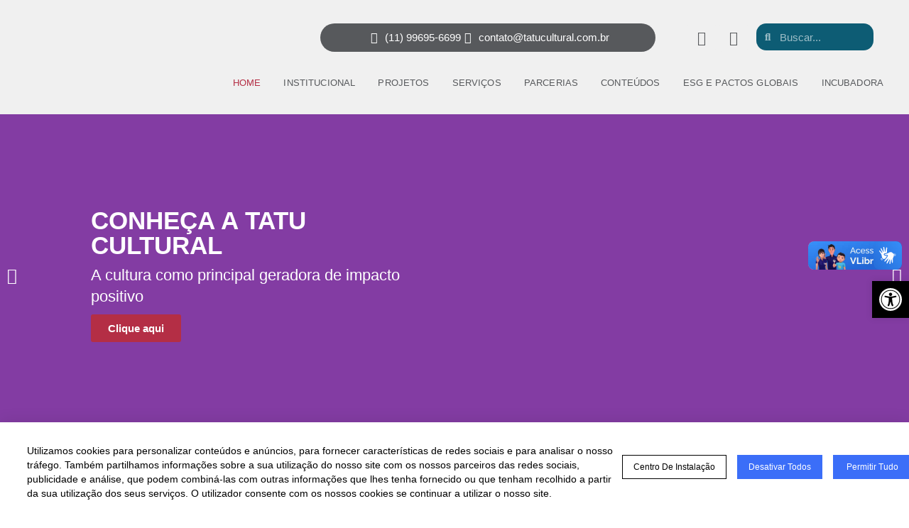

--- FILE ---
content_type: text/html; charset=UTF-8
request_url: https://tatucultural.com.br/
body_size: 59841
content:
<!doctype html>
<html lang="pt-BR">
<head>
	<meta charset="UTF-8">
	<meta name="viewport" content="width=device-width, initial-scale=1">
	<link rel="profile" href="https://gmpg.org/xfn/11">
	<meta name='robots' content='index, follow, max-image-preview:large, max-snippet:-1, max-video-preview:-1' />
    <script>
    window.wp_consent_type = 'optin';

    document.dispatchEvent(new CustomEvent('wp_consent_type_defined'));

    window.wp = window.wp || {};
    window.wp.consent = window.wp.consent || (() => {
      let consentState = {
        functional: true,
        analytics: false,
        marketing: false,
        personalization: false
      };

      let listeners = [];

      return {
        setConsent: (category, value) => {
          consentState[category] = value;
          listeners.forEach(cb => cb({ ...consentState }));
        },
        getConsent: (category) => {
          return consentState[category];
        },
        hasConsent: (category) => {
          return !!consentState[category];
        },
        onConsentChange: (cb) => {
          listeners.push(cb);
        },
        getConsentState: () => {
          return { ...consentState };
        }
      };
    })();

    </script>
    
	<!-- This site is optimized with the Yoast SEO plugin v25.8 - https://yoast.com/wordpress/plugins/seo/ -->
	<title>Home - Tatu Cultural</title>
	<link rel="canonical" href="https://tatucultural.com.br/" />
	<meta property="og:locale" content="pt_BR" />
	<meta property="og:type" content="website" />
	<meta property="og:title" content="Home - Tatu Cultural" />
	<meta property="og:description" content="conheça a tatu culturalA cultura como principal geradora de impacto positivoClique aquiPortfolioA Tatu Cult realiza projetos autorais e também presta serviços de consultoria e assessoria a terceires, sem falar nos projetos da incubadora.Clique aquiParceriasNão é a toa que Parceria é um dos pilares da Agenda 2030 da ONU. Os serviços da tatu cult se diferenciam [&hellip;]" />
	<meta property="og:url" content="https://tatucultural.com.br/" />
	<meta property="og:site_name" content="Tatu Cultural" />
	<meta property="article:modified_time" content="2023-10-30T16:51:59+00:00" />
	<meta property="og:image" content="https://tatucultural.com.br/wp-content/uploads/2023/08/icone.png" />
	<meta name="twitter:card" content="summary_large_image" />
	<script type="application/ld+json" class="yoast-schema-graph">{"@context":"https://schema.org","@graph":[{"@type":"WebPage","@id":"https://tatucultural.com.br/","url":"https://tatucultural.com.br/","name":"Home - Tatu Cultural","isPartOf":{"@id":"https://tatucultural.com.br/#website"},"about":{"@id":"https://tatucultural.com.br/#organization"},"primaryImageOfPage":{"@id":"https://tatucultural.com.br/#primaryimage"},"image":{"@id":"https://tatucultural.com.br/#primaryimage"},"thumbnailUrl":"https://tatucultural.com.br/wp-content/uploads/2023/08/icone.png","datePublished":"2023-07-25T15:51:21+00:00","dateModified":"2023-10-30T16:51:59+00:00","breadcrumb":{"@id":"https://tatucultural.com.br/#breadcrumb"},"inLanguage":"pt-BR","potentialAction":[{"@type":"ReadAction","target":["https://tatucultural.com.br/"]}]},{"@type":"ImageObject","inLanguage":"pt-BR","@id":"https://tatucultural.com.br/#primaryimage","url":"https://tatucultural.com.br/wp-content/uploads/2023/08/icone.png","contentUrl":"https://tatucultural.com.br/wp-content/uploads/2023/08/icone.png","width":400,"height":400},{"@type":"BreadcrumbList","@id":"https://tatucultural.com.br/#breadcrumb","itemListElement":[{"@type":"ListItem","position":1,"name":"Home"}]},{"@type":"WebSite","@id":"https://tatucultural.com.br/#website","url":"https://tatucultural.com.br/","name":"Tatu Cultural","description":"","publisher":{"@id":"https://tatucultural.com.br/#organization"},"potentialAction":[{"@type":"SearchAction","target":{"@type":"EntryPoint","urlTemplate":"https://tatucultural.com.br/?s={search_term_string}"},"query-input":{"@type":"PropertyValueSpecification","valueRequired":true,"valueName":"search_term_string"}}],"inLanguage":"pt-BR"},{"@type":"Organization","@id":"https://tatucultural.com.br/#organization","name":"Tatu Cultural","url":"https://tatucultural.com.br/","logo":{"@type":"ImageObject","inLanguage":"pt-BR","@id":"https://tatucultural.com.br/#/schema/logo/image/","url":"https://tatucultural.com.br/wp-content/uploads/2023/07/logo.png","contentUrl":"https://tatucultural.com.br/wp-content/uploads/2023/07/logo.png","width":789,"height":148,"caption":"Tatu Cultural"},"image":{"@id":"https://tatucultural.com.br/#/schema/logo/image/"}}]}</script>
	<!-- / Yoast SEO plugin. -->


<link rel='dns-prefetch' href='//vlibras.gov.br' />
<link rel="alternate" type="application/rss+xml" title="Feed para Tatu Cultural &raquo;" href="https://tatucultural.com.br/feed/" />
<link rel="alternate" type="application/rss+xml" title="Feed de comentários para Tatu Cultural &raquo;" href="https://tatucultural.com.br/comments/feed/" />
<link rel="alternate" type="application/rss+xml" title="Feed de comentários para Tatu Cultural &raquo; Home" href="https://tatucultural.com.br/sample-page/feed/" />
<link rel="alternate" title="oEmbed (JSON)" type="application/json+oembed" href="https://tatucultural.com.br/wp-json/oembed/1.0/embed?url=https%3A%2F%2Ftatucultural.com.br%2F" />
<link rel="alternate" title="oEmbed (XML)" type="text/xml+oembed" href="https://tatucultural.com.br/wp-json/oembed/1.0/embed?url=https%3A%2F%2Ftatucultural.com.br%2F&#038;format=xml" />
<style id='wp-img-auto-sizes-contain-inline-css'>
img:is([sizes=auto i],[sizes^="auto," i]){contain-intrinsic-size:3000px 1500px}
/*# sourceURL=wp-img-auto-sizes-contain-inline-css */
</style>
<style id='wp-emoji-styles-inline-css'>

	img.wp-smiley, img.emoji {
		display: inline !important;
		border: none !important;
		box-shadow: none !important;
		height: 1em !important;
		width: 1em !important;
		margin: 0 0.07em !important;
		vertical-align: -0.1em !important;
		background: none !important;
		padding: 0 !important;
	}
/*# sourceURL=wp-emoji-styles-inline-css */
</style>
<link rel='stylesheet' id='cookie-style-css' href='https://tatucultural.com.br/wp-content/plugins/seers-cookie-consent-banner-privacy-policy/css/cookie-style.css?ver=6.9' media='all' />
<link rel='stylesheet' id='popup-css' href='https://tatucultural.com.br/wp-content/plugins/seers-cookie-consent-banner-privacy-policy/css/popup.css?ver=6.9' media='all' />
<link rel='stylesheet' id='pojo-a11y-css' href='https://tatucultural.com.br/wp-content/plugins/pojo-accessibility/modules/legacy/assets/css/style.min.css?ver=1.0.0' media='all' />
<link rel='stylesheet' id='hello-elementor-css' href='https://tatucultural.com.br/wp-content/themes/hello-elementor/assets/css/reset.css?ver=3.4.4' media='all' />
<link rel='stylesheet' id='hello-elementor-theme-style-css' href='https://tatucultural.com.br/wp-content/themes/hello-elementor/assets/css/theme.css?ver=3.4.4' media='all' />
<link rel='stylesheet' id='hello-elementor-header-footer-css' href='https://tatucultural.com.br/wp-content/themes/hello-elementor/assets/css/header-footer.css?ver=3.4.4' media='all' />
<link rel='stylesheet' id='elementor-frontend-css' href='https://tatucultural.com.br/wp-content/plugins/elementor/assets/css/frontend.min.css?ver=3.31.3' media='all' />
<link rel='stylesheet' id='elementor-post-444-css' href='https://tatucultural.com.br/wp-content/uploads/elementor/css/post-444.css?ver=1764735108' media='all' />
<link rel='stylesheet' id='widget-icon-list-css' href='https://tatucultural.com.br/wp-content/plugins/elementor/assets/css/widget-icon-list.min.css?ver=3.31.3' media='all' />
<link rel='stylesheet' id='widget-social-icons-css' href='https://tatucultural.com.br/wp-content/plugins/elementor/assets/css/widget-social-icons.min.css?ver=3.31.3' media='all' />
<link rel='stylesheet' id='e-apple-webkit-css' href='https://tatucultural.com.br/wp-content/plugins/elementor/assets/css/conditionals/apple-webkit.min.css?ver=3.31.3' media='all' />
<link rel='stylesheet' id='widget-search-form-css' href='https://tatucultural.com.br/wp-content/plugins/elementor-pro/assets/css/widget-search-form.min.css?ver=3.29.2' media='all' />
<link rel='stylesheet' id='elementor-icons-shared-0-css' href='https://tatucultural.com.br/wp-content/plugins/elementor/assets/lib/font-awesome/css/fontawesome.min.css?ver=5.15.3' media='all' />
<link rel='stylesheet' id='elementor-icons-fa-solid-css' href='https://tatucultural.com.br/wp-content/plugins/elementor/assets/lib/font-awesome/css/solid.min.css?ver=5.15.3' media='all' />
<link rel='stylesheet' id='widget-image-css' href='https://tatucultural.com.br/wp-content/plugins/elementor/assets/css/widget-image.min.css?ver=3.31.3' media='all' />
<link rel='stylesheet' id='widget-nav-menu-css' href='https://tatucultural.com.br/wp-content/plugins/elementor-pro/assets/css/widget-nav-menu.min.css?ver=3.29.2' media='all' />
<link rel='stylesheet' id='e-sticky-css' href='https://tatucultural.com.br/wp-content/plugins/elementor-pro/assets/css/modules/sticky.min.css?ver=3.29.2' media='all' />
<link rel='stylesheet' id='widget-form-css' href='https://tatucultural.com.br/wp-content/plugins/elementor-pro/assets/css/widget-form.min.css?ver=3.29.2' media='all' />
<link rel='stylesheet' id='widget-divider-css' href='https://tatucultural.com.br/wp-content/plugins/elementor/assets/css/widget-divider.min.css?ver=3.31.3' media='all' />
<link rel='stylesheet' id='widget-heading-css' href='https://tatucultural.com.br/wp-content/plugins/elementor/assets/css/widget-heading.min.css?ver=3.31.3' media='all' />
<link rel='stylesheet' id='elementor-icons-css' href='https://tatucultural.com.br/wp-content/plugins/elementor/assets/lib/eicons/css/elementor-icons.min.css?ver=5.43.0' media='all' />
<link rel='stylesheet' id='e-animation-fadeInUp-css' href='https://tatucultural.com.br/wp-content/plugins/elementor/assets/lib/animations/styles/fadeInUp.min.css?ver=3.31.3' media='all' />
<link rel='stylesheet' id='swiper-css' href='https://tatucultural.com.br/wp-content/plugins/elementor/assets/lib/swiper/v8/css/swiper.min.css?ver=8.4.5' media='all' />
<link rel='stylesheet' id='e-swiper-css' href='https://tatucultural.com.br/wp-content/plugins/elementor/assets/css/conditionals/e-swiper.min.css?ver=3.31.3' media='all' />
<link rel='stylesheet' id='widget-slides-css' href='https://tatucultural.com.br/wp-content/plugins/elementor-pro/assets/css/widget-slides.min.css?ver=3.29.2' media='all' />
<link rel='stylesheet' id='e-animation-wobble-css' href='https://tatucultural.com.br/wp-content/plugins/elementor/assets/lib/animations/styles/wobble.min.css?ver=3.31.3' media='all' />
<link rel='stylesheet' id='e-animation-fadeInLeft-css' href='https://tatucultural.com.br/wp-content/plugins/elementor/assets/lib/animations/styles/fadeInLeft.min.css?ver=3.31.3' media='all' />
<link rel='stylesheet' id='widget-icon-box-css' href='https://tatucultural.com.br/wp-content/plugins/elementor/assets/css/widget-icon-box.min.css?ver=3.31.3' media='all' />
<link rel='stylesheet' id='e-shapes-css' href='https://tatucultural.com.br/wp-content/plugins/elementor/assets/css/conditionals/shapes.min.css?ver=3.31.3' media='all' />
<link rel='stylesheet' id='elementor-post-2-css' href='https://tatucultural.com.br/wp-content/uploads/elementor/css/post-2.css?ver=1764737572' media='all' />
<link rel='stylesheet' id='elementor-post-12-css' href='https://tatucultural.com.br/wp-content/uploads/elementor/css/post-12.css?ver=1764735108' media='all' />
<link rel='stylesheet' id='elementor-post-312-css' href='https://tatucultural.com.br/wp-content/uploads/elementor/css/post-312.css?ver=1764735108' media='all' />
<link rel='stylesheet' id='ekit-widget-styles-css' href='https://tatucultural.com.br/wp-content/plugins/elementskit-lite/widgets/init/assets/css/widget-styles.css?ver=3.6.1' media='all' />
<link rel='stylesheet' id='ekit-responsive-css' href='https://tatucultural.com.br/wp-content/plugins/elementskit-lite/widgets/init/assets/css/responsive.css?ver=3.6.1' media='all' />
<link rel='stylesheet' id='elementor-gf-local-roboto-css' href='https://tatucultural.com.br/wp-content/uploads/elementor/google-fonts/css/roboto.css?ver=1754602409' media='all' />
<link rel='stylesheet' id='elementor-gf-local-robotoslab-css' href='https://tatucultural.com.br/wp-content/uploads/elementor/google-fonts/css/robotoslab.css?ver=1754602410' media='all' />
<link rel='stylesheet' id='elementor-gf-local-raleway-css' href='https://tatucultural.com.br/wp-content/uploads/elementor/google-fonts/css/raleway.css?ver=1754602471' media='all' />
<link rel='stylesheet' id='elementor-gf-local-sourcesans3-css' href='https://tatucultural.com.br/wp-content/uploads/elementor/google-fonts/css/sourcesans3.css?ver=1754602596' media='all' />
<link rel='stylesheet' id='elementor-gf-local-montserrat-css' href='https://tatucultural.com.br/wp-content/uploads/elementor/google-fonts/css/montserrat.css?ver=1754602598' media='all' />
<link rel='stylesheet' id='elementor-icons-ekiticons-css' href='https://tatucultural.com.br/wp-content/plugins/elementskit-lite/modules/elementskit-icon-pack/assets/css/ekiticons.css?ver=3.6.1' media='all' />
<link rel='stylesheet' id='elementor-icons-fa-brands-css' href='https://tatucultural.com.br/wp-content/plugins/elementor/assets/lib/font-awesome/css/brands.min.css?ver=5.15.3' media='all' />
<link rel='stylesheet' id='elementor-icons-fa-regular-css' href='https://tatucultural.com.br/wp-content/plugins/elementor/assets/lib/font-awesome/css/regular.min.css?ver=5.15.3' media='all' />
<script src="https://vlibras.gov.br/app/vlibras-plugin.js?ver=1.0" id="vlibrasjs-js"></script>
<script id="vlibrasjs-js-after">
try{vlibrasjs.load({ async: true });}catch(e){}
//# sourceURL=vlibrasjs-js-after
</script>
<script src="https://tatucultural.com.br/wp-includes/js/jquery/jquery.min.js?ver=3.7.1" id="jquery-core-js"></script>
<script src="https://tatucultural.com.br/wp-includes/js/jquery/jquery-migrate.min.js?ver=3.4.1" id="jquery-migrate-js"></script>
<link rel="https://api.w.org/" href="https://tatucultural.com.br/wp-json/" /><link rel="alternate" title="JSON" type="application/json" href="https://tatucultural.com.br/wp-json/wp/v2/pages/2" /><link rel="EditURI" type="application/rsd+xml" title="RSD" href="https://tatucultural.com.br/xmlrpc.php?rsd" />
<meta name="generator" content="WordPress 6.9" />
<link rel='shortlink' href='https://tatucultural.com.br/' />
<style type="text/css">
#pojo-a11y-toolbar .pojo-a11y-toolbar-toggle a{ background-color: #000000;	color: #ffffff;}
#pojo-a11y-toolbar .pojo-a11y-toolbar-overlay, #pojo-a11y-toolbar .pojo-a11y-toolbar-overlay ul.pojo-a11y-toolbar-items.pojo-a11y-links{ border-color: #000000;}
body.pojo-a11y-focusable a:focus{ outline-style: solid !important;	outline-width: 1px !important;	outline-color: #FF0000 !important;}
#pojo-a11y-toolbar{ top: 55% !important;}
#pojo-a11y-toolbar .pojo-a11y-toolbar-overlay{ background-color: #ffffff;}
#pojo-a11y-toolbar .pojo-a11y-toolbar-overlay ul.pojo-a11y-toolbar-items li.pojo-a11y-toolbar-item a, #pojo-a11y-toolbar .pojo-a11y-toolbar-overlay p.pojo-a11y-toolbar-title{ color: #333333;}
#pojo-a11y-toolbar .pojo-a11y-toolbar-overlay ul.pojo-a11y-toolbar-items li.pojo-a11y-toolbar-item a.active{ background-color: #4054b2;	color: #ffffff;}
@media (max-width: 767px) { #pojo-a11y-toolbar { top: 58% !important; } }</style><meta name="generator" content="Elementor 3.31.3; features: additional_custom_breakpoints, e_element_cache; settings: css_print_method-external, google_font-enabled, font_display-swap">
			<style>
				.e-con.e-parent:nth-of-type(n+4):not(.e-lazyloaded):not(.e-no-lazyload),
				.e-con.e-parent:nth-of-type(n+4):not(.e-lazyloaded):not(.e-no-lazyload) * {
					background-image: none !important;
				}
				@media screen and (max-height: 1024px) {
					.e-con.e-parent:nth-of-type(n+3):not(.e-lazyloaded):not(.e-no-lazyload),
					.e-con.e-parent:nth-of-type(n+3):not(.e-lazyloaded):not(.e-no-lazyload) * {
						background-image: none !important;
					}
				}
				@media screen and (max-height: 640px) {
					.e-con.e-parent:nth-of-type(n+2):not(.e-lazyloaded):not(.e-no-lazyload),
					.e-con.e-parent:nth-of-type(n+2):not(.e-lazyloaded):not(.e-no-lazyload) * {
						background-image: none !important;
					}
				}
			</style>
			<link rel="icon" href="https://tatucultural.com.br/wp-content/uploads/2023/08/icon.png" sizes="32x32" />
<link rel="icon" href="https://tatucultural.com.br/wp-content/uploads/2023/08/icon.png" sizes="192x192" />
<link rel="apple-touch-icon" href="https://tatucultural.com.br/wp-content/uploads/2023/08/icon.png" />
<meta name="msapplication-TileImage" content="https://tatucultural.com.br/wp-content/uploads/2023/08/icon.png" />
		<style id="wp-custom-css">
			

/** Start Block Kit CSS: 144-3-3a7d335f39a8579c20cdf02f8d462582 **/

.envato-block__preview{overflow: visible;}

/* Envato Kit 141 Custom Styles - Applied to the element under Advanced */

.elementor-headline-animation-type-drop-in .elementor-headline-dynamic-wrapper{
	text-align: center;
}
.envato-kit-141-top-0 h1,
.envato-kit-141-top-0 h2,
.envato-kit-141-top-0 h3,
.envato-kit-141-top-0 h4,
.envato-kit-141-top-0 h5,
.envato-kit-141-top-0 h6,
.envato-kit-141-top-0 p {
	margin-top: 0;
}

.envato-kit-141-newsletter-inline .elementor-field-textual.elementor-size-md {
	padding-left: 1.5rem;
	padding-right: 1.5rem;
}

.envato-kit-141-bottom-0 p {
	margin-bottom: 0;
}

.envato-kit-141-bottom-8 .elementor-price-list .elementor-price-list-item .elementor-price-list-header {
	margin-bottom: .5rem;
}

.envato-kit-141.elementor-widget-testimonial-carousel.elementor-pagination-type-bullets .swiper-container {
	padding-bottom: 52px;
}

.envato-kit-141-display-inline {
	display: inline-block;
}

.envato-kit-141 .elementor-slick-slider ul.slick-dots {
	bottom: -40px;
}

/** End Block Kit CSS: 144-3-3a7d335f39a8579c20cdf02f8d462582 **/

		</style>
		<style id='global-styles-inline-css'>
:root{--wp--preset--aspect-ratio--square: 1;--wp--preset--aspect-ratio--4-3: 4/3;--wp--preset--aspect-ratio--3-4: 3/4;--wp--preset--aspect-ratio--3-2: 3/2;--wp--preset--aspect-ratio--2-3: 2/3;--wp--preset--aspect-ratio--16-9: 16/9;--wp--preset--aspect-ratio--9-16: 9/16;--wp--preset--color--black: #000000;--wp--preset--color--cyan-bluish-gray: #abb8c3;--wp--preset--color--white: #ffffff;--wp--preset--color--pale-pink: #f78da7;--wp--preset--color--vivid-red: #cf2e2e;--wp--preset--color--luminous-vivid-orange: #ff6900;--wp--preset--color--luminous-vivid-amber: #fcb900;--wp--preset--color--light-green-cyan: #7bdcb5;--wp--preset--color--vivid-green-cyan: #00d084;--wp--preset--color--pale-cyan-blue: #8ed1fc;--wp--preset--color--vivid-cyan-blue: #0693e3;--wp--preset--color--vivid-purple: #9b51e0;--wp--preset--gradient--vivid-cyan-blue-to-vivid-purple: linear-gradient(135deg,rgb(6,147,227) 0%,rgb(155,81,224) 100%);--wp--preset--gradient--light-green-cyan-to-vivid-green-cyan: linear-gradient(135deg,rgb(122,220,180) 0%,rgb(0,208,130) 100%);--wp--preset--gradient--luminous-vivid-amber-to-luminous-vivid-orange: linear-gradient(135deg,rgb(252,185,0) 0%,rgb(255,105,0) 100%);--wp--preset--gradient--luminous-vivid-orange-to-vivid-red: linear-gradient(135deg,rgb(255,105,0) 0%,rgb(207,46,46) 100%);--wp--preset--gradient--very-light-gray-to-cyan-bluish-gray: linear-gradient(135deg,rgb(238,238,238) 0%,rgb(169,184,195) 100%);--wp--preset--gradient--cool-to-warm-spectrum: linear-gradient(135deg,rgb(74,234,220) 0%,rgb(151,120,209) 20%,rgb(207,42,186) 40%,rgb(238,44,130) 60%,rgb(251,105,98) 80%,rgb(254,248,76) 100%);--wp--preset--gradient--blush-light-purple: linear-gradient(135deg,rgb(255,206,236) 0%,rgb(152,150,240) 100%);--wp--preset--gradient--blush-bordeaux: linear-gradient(135deg,rgb(254,205,165) 0%,rgb(254,45,45) 50%,rgb(107,0,62) 100%);--wp--preset--gradient--luminous-dusk: linear-gradient(135deg,rgb(255,203,112) 0%,rgb(199,81,192) 50%,rgb(65,88,208) 100%);--wp--preset--gradient--pale-ocean: linear-gradient(135deg,rgb(255,245,203) 0%,rgb(182,227,212) 50%,rgb(51,167,181) 100%);--wp--preset--gradient--electric-grass: linear-gradient(135deg,rgb(202,248,128) 0%,rgb(113,206,126) 100%);--wp--preset--gradient--midnight: linear-gradient(135deg,rgb(2,3,129) 0%,rgb(40,116,252) 100%);--wp--preset--font-size--small: 13px;--wp--preset--font-size--medium: 20px;--wp--preset--font-size--large: 36px;--wp--preset--font-size--x-large: 42px;--wp--preset--spacing--20: 0.44rem;--wp--preset--spacing--30: 0.67rem;--wp--preset--spacing--40: 1rem;--wp--preset--spacing--50: 1.5rem;--wp--preset--spacing--60: 2.25rem;--wp--preset--spacing--70: 3.38rem;--wp--preset--spacing--80: 5.06rem;--wp--preset--shadow--natural: 6px 6px 9px rgba(0, 0, 0, 0.2);--wp--preset--shadow--deep: 12px 12px 50px rgba(0, 0, 0, 0.4);--wp--preset--shadow--sharp: 6px 6px 0px rgba(0, 0, 0, 0.2);--wp--preset--shadow--outlined: 6px 6px 0px -3px rgb(255, 255, 255), 6px 6px rgb(0, 0, 0);--wp--preset--shadow--crisp: 6px 6px 0px rgb(0, 0, 0);}:root { --wp--style--global--content-size: 800px;--wp--style--global--wide-size: 1200px; }:where(body) { margin: 0; }.wp-site-blocks > .alignleft { float: left; margin-right: 2em; }.wp-site-blocks > .alignright { float: right; margin-left: 2em; }.wp-site-blocks > .aligncenter { justify-content: center; margin-left: auto; margin-right: auto; }:where(.wp-site-blocks) > * { margin-block-start: 24px; margin-block-end: 0; }:where(.wp-site-blocks) > :first-child { margin-block-start: 0; }:where(.wp-site-blocks) > :last-child { margin-block-end: 0; }:root { --wp--style--block-gap: 24px; }:root :where(.is-layout-flow) > :first-child{margin-block-start: 0;}:root :where(.is-layout-flow) > :last-child{margin-block-end: 0;}:root :where(.is-layout-flow) > *{margin-block-start: 24px;margin-block-end: 0;}:root :where(.is-layout-constrained) > :first-child{margin-block-start: 0;}:root :where(.is-layout-constrained) > :last-child{margin-block-end: 0;}:root :where(.is-layout-constrained) > *{margin-block-start: 24px;margin-block-end: 0;}:root :where(.is-layout-flex){gap: 24px;}:root :where(.is-layout-grid){gap: 24px;}.is-layout-flow > .alignleft{float: left;margin-inline-start: 0;margin-inline-end: 2em;}.is-layout-flow > .alignright{float: right;margin-inline-start: 2em;margin-inline-end: 0;}.is-layout-flow > .aligncenter{margin-left: auto !important;margin-right: auto !important;}.is-layout-constrained > .alignleft{float: left;margin-inline-start: 0;margin-inline-end: 2em;}.is-layout-constrained > .alignright{float: right;margin-inline-start: 2em;margin-inline-end: 0;}.is-layout-constrained > .aligncenter{margin-left: auto !important;margin-right: auto !important;}.is-layout-constrained > :where(:not(.alignleft):not(.alignright):not(.alignfull)){max-width: var(--wp--style--global--content-size);margin-left: auto !important;margin-right: auto !important;}.is-layout-constrained > .alignwide{max-width: var(--wp--style--global--wide-size);}body .is-layout-flex{display: flex;}.is-layout-flex{flex-wrap: wrap;align-items: center;}.is-layout-flex > :is(*, div){margin: 0;}body .is-layout-grid{display: grid;}.is-layout-grid > :is(*, div){margin: 0;}body{padding-top: 0px;padding-right: 0px;padding-bottom: 0px;padding-left: 0px;}a:where(:not(.wp-element-button)){text-decoration: underline;}:root :where(.wp-element-button, .wp-block-button__link){background-color: #32373c;border-width: 0;color: #fff;font-family: inherit;font-size: inherit;font-style: inherit;font-weight: inherit;letter-spacing: inherit;line-height: inherit;padding-top: calc(0.667em + 2px);padding-right: calc(1.333em + 2px);padding-bottom: calc(0.667em + 2px);padding-left: calc(1.333em + 2px);text-decoration: none;text-transform: inherit;}.has-black-color{color: var(--wp--preset--color--black) !important;}.has-cyan-bluish-gray-color{color: var(--wp--preset--color--cyan-bluish-gray) !important;}.has-white-color{color: var(--wp--preset--color--white) !important;}.has-pale-pink-color{color: var(--wp--preset--color--pale-pink) !important;}.has-vivid-red-color{color: var(--wp--preset--color--vivid-red) !important;}.has-luminous-vivid-orange-color{color: var(--wp--preset--color--luminous-vivid-orange) !important;}.has-luminous-vivid-amber-color{color: var(--wp--preset--color--luminous-vivid-amber) !important;}.has-light-green-cyan-color{color: var(--wp--preset--color--light-green-cyan) !important;}.has-vivid-green-cyan-color{color: var(--wp--preset--color--vivid-green-cyan) !important;}.has-pale-cyan-blue-color{color: var(--wp--preset--color--pale-cyan-blue) !important;}.has-vivid-cyan-blue-color{color: var(--wp--preset--color--vivid-cyan-blue) !important;}.has-vivid-purple-color{color: var(--wp--preset--color--vivid-purple) !important;}.has-black-background-color{background-color: var(--wp--preset--color--black) !important;}.has-cyan-bluish-gray-background-color{background-color: var(--wp--preset--color--cyan-bluish-gray) !important;}.has-white-background-color{background-color: var(--wp--preset--color--white) !important;}.has-pale-pink-background-color{background-color: var(--wp--preset--color--pale-pink) !important;}.has-vivid-red-background-color{background-color: var(--wp--preset--color--vivid-red) !important;}.has-luminous-vivid-orange-background-color{background-color: var(--wp--preset--color--luminous-vivid-orange) !important;}.has-luminous-vivid-amber-background-color{background-color: var(--wp--preset--color--luminous-vivid-amber) !important;}.has-light-green-cyan-background-color{background-color: var(--wp--preset--color--light-green-cyan) !important;}.has-vivid-green-cyan-background-color{background-color: var(--wp--preset--color--vivid-green-cyan) !important;}.has-pale-cyan-blue-background-color{background-color: var(--wp--preset--color--pale-cyan-blue) !important;}.has-vivid-cyan-blue-background-color{background-color: var(--wp--preset--color--vivid-cyan-blue) !important;}.has-vivid-purple-background-color{background-color: var(--wp--preset--color--vivid-purple) !important;}.has-black-border-color{border-color: var(--wp--preset--color--black) !important;}.has-cyan-bluish-gray-border-color{border-color: var(--wp--preset--color--cyan-bluish-gray) !important;}.has-white-border-color{border-color: var(--wp--preset--color--white) !important;}.has-pale-pink-border-color{border-color: var(--wp--preset--color--pale-pink) !important;}.has-vivid-red-border-color{border-color: var(--wp--preset--color--vivid-red) !important;}.has-luminous-vivid-orange-border-color{border-color: var(--wp--preset--color--luminous-vivid-orange) !important;}.has-luminous-vivid-amber-border-color{border-color: var(--wp--preset--color--luminous-vivid-amber) !important;}.has-light-green-cyan-border-color{border-color: var(--wp--preset--color--light-green-cyan) !important;}.has-vivid-green-cyan-border-color{border-color: var(--wp--preset--color--vivid-green-cyan) !important;}.has-pale-cyan-blue-border-color{border-color: var(--wp--preset--color--pale-cyan-blue) !important;}.has-vivid-cyan-blue-border-color{border-color: var(--wp--preset--color--vivid-cyan-blue) !important;}.has-vivid-purple-border-color{border-color: var(--wp--preset--color--vivid-purple) !important;}.has-vivid-cyan-blue-to-vivid-purple-gradient-background{background: var(--wp--preset--gradient--vivid-cyan-blue-to-vivid-purple) !important;}.has-light-green-cyan-to-vivid-green-cyan-gradient-background{background: var(--wp--preset--gradient--light-green-cyan-to-vivid-green-cyan) !important;}.has-luminous-vivid-amber-to-luminous-vivid-orange-gradient-background{background: var(--wp--preset--gradient--luminous-vivid-amber-to-luminous-vivid-orange) !important;}.has-luminous-vivid-orange-to-vivid-red-gradient-background{background: var(--wp--preset--gradient--luminous-vivid-orange-to-vivid-red) !important;}.has-very-light-gray-to-cyan-bluish-gray-gradient-background{background: var(--wp--preset--gradient--very-light-gray-to-cyan-bluish-gray) !important;}.has-cool-to-warm-spectrum-gradient-background{background: var(--wp--preset--gradient--cool-to-warm-spectrum) !important;}.has-blush-light-purple-gradient-background{background: var(--wp--preset--gradient--blush-light-purple) !important;}.has-blush-bordeaux-gradient-background{background: var(--wp--preset--gradient--blush-bordeaux) !important;}.has-luminous-dusk-gradient-background{background: var(--wp--preset--gradient--luminous-dusk) !important;}.has-pale-ocean-gradient-background{background: var(--wp--preset--gradient--pale-ocean) !important;}.has-electric-grass-gradient-background{background: var(--wp--preset--gradient--electric-grass) !important;}.has-midnight-gradient-background{background: var(--wp--preset--gradient--midnight) !important;}.has-small-font-size{font-size: var(--wp--preset--font-size--small) !important;}.has-medium-font-size{font-size: var(--wp--preset--font-size--medium) !important;}.has-large-font-size{font-size: var(--wp--preset--font-size--large) !important;}.has-x-large-font-size{font-size: var(--wp--preset--font-size--x-large) !important;}
/*# sourceURL=global-styles-inline-css */
</style>
<link rel='stylesheet' id='qlwapp-frontend-css' href='https://tatucultural.com.br/wp-content/plugins/wp-whatsapp-chat/build/frontend/css/style.css?ver=7.8.5' media='all' />
</head>
<body class="home wp-singular page-template-default page page-id-2 wp-custom-logo wp-embed-responsive wp-theme-hello-elementor hello-elementor-default elementor-default elementor-kit-444 elementor-page elementor-page-2">


<a class="skip-link screen-reader-text" href="#content">Pular para o conteúdo</a>

		<div data-elementor-type="header" data-elementor-id="12" class="elementor elementor-12 elementor-location-header" data-elementor-post-type="elementor_library">
					<section class="elementor-section elementor-top-section elementor-element elementor-element-6330b6d0 elementor-section-boxed elementor-section-height-default elementor-section-height-default" data-id="6330b6d0" data-element_type="section" data-settings="{&quot;background_background&quot;:&quot;classic&quot;}">
						<div class="elementor-container elementor-column-gap-default">
					<div class="elementor-column elementor-col-25 elementor-top-column elementor-element elementor-element-200f1003" data-id="200f1003" data-element_type="column">
			<div class="elementor-widget-wrap">
							</div>
		</div>
				<div class="elementor-column elementor-col-25 elementor-top-column elementor-element elementor-element-ed654d1" data-id="ed654d1" data-element_type="column" data-settings="{&quot;background_background&quot;:&quot;classic&quot;}">
			<div class="elementor-widget-wrap elementor-element-populated">
						<div class="elementor-element elementor-element-08b6b1d elementor-icon-list--layout-inline elementor-list-item-link-inline elementor-align-center elementor-hidden-mobile elementor-widget elementor-widget-icon-list" data-id="08b6b1d" data-element_type="widget" data-widget_type="icon-list.default">
							<ul class="elementor-icon-list-items elementor-inline-items">
							<li class="elementor-icon-list-item elementor-inline-item">
											<a href="https://wa.me/5511950583217?text=Ol%C3%A1%2C+Gostaria+de+falar+com+a+equipe+Tatu+Cultural" target="_blank">

												<span class="elementor-icon-list-icon">
							<i aria-hidden="true" class="fab fa-whatsapp"></i>						</span>
										<span class="elementor-icon-list-text">(11) 99695-6699</span>
											</a>
									</li>
								<li class="elementor-icon-list-item elementor-inline-item">
											<a href="mailto:contato@tatucultural.com.br">

												<span class="elementor-icon-list-icon">
							<i aria-hidden="true" class="far fa-envelope"></i>						</span>
										<span class="elementor-icon-list-text">contato@tatucultural.com.br</span>
											</a>
									</li>
						</ul>
						</div>
					</div>
		</div>
				<div class="elementor-column elementor-col-25 elementor-top-column elementor-element elementor-element-9a36532" data-id="9a36532" data-element_type="column">
			<div class="elementor-widget-wrap elementor-element-populated">
						<div class="elementor-element elementor-element-012e7da elementor-grid-2 e-grid-align-right e-grid-align-mobile-center elementor-widget__width-initial elementor-shape-rounded elementor-widget elementor-widget-social-icons" data-id="012e7da" data-element_type="widget" data-widget_type="social-icons.default">
							<div class="elementor-social-icons-wrapper elementor-grid" role="list">
							<span class="elementor-grid-item" role="listitem">
					<a class="elementor-icon elementor-social-icon elementor-social-icon-linkedin elementor-repeater-item-2d02d5c" href="https://www.linkedin.com/company/tatu-cult/" target="_blank">
						<span class="elementor-screen-only">Linkedin</span>
						<i class="fab fa-linkedin"></i>					</a>
				</span>
							<span class="elementor-grid-item" role="listitem">
					<a class="elementor-icon elementor-social-icon elementor-social-icon-instagram elementor-repeater-item-7475f52" href="https://www.instagram.com/tatucult/" target="_blank">
						<span class="elementor-screen-only">Instagram</span>
						<i class="fab fa-instagram"></i>					</a>
				</span>
					</div>
						</div>
					</div>
		</div>
				<div class="elementor-column elementor-col-25 elementor-top-column elementor-element elementor-element-bf148ec" data-id="bf148ec" data-element_type="column">
			<div class="elementor-widget-wrap elementor-element-populated">
						<div class="elementor-element elementor-element-d6fc8df elementor-search-form--skin-minimal elementor-widget elementor-widget-search-form" data-id="d6fc8df" data-element_type="widget" data-settings="{&quot;skin&quot;:&quot;minimal&quot;}" data-widget_type="search-form.default">
							<search role="search">
			<form class="elementor-search-form" action="https://tatucultural.com.br" method="get">
												<div class="elementor-search-form__container">
					<label class="elementor-screen-only" for="elementor-search-form-d6fc8df">Search</label>

											<div class="elementor-search-form__icon">
							<i aria-hidden="true" class="fas fa-search"></i>							<span class="elementor-screen-only">Search</span>
						</div>
					
					<input id="elementor-search-form-d6fc8df" placeholder="Buscar..." class="elementor-search-form__input" type="search" name="s" value="">
					
					
									</div>
			</form>
		</search>
						</div>
					</div>
		</div>
					</div>
		</section>
				<section class="elementor-section elementor-top-section elementor-element elementor-element-23d6b1c elementor-section-boxed elementor-section-height-default elementor-section-height-default" data-id="23d6b1c" data-element_type="section" data-settings="{&quot;background_background&quot;:&quot;classic&quot;,&quot;sticky&quot;:&quot;top&quot;,&quot;sticky_on&quot;:[&quot;desktop&quot;,&quot;tablet&quot;,&quot;mobile&quot;],&quot;sticky_offset&quot;:0,&quot;sticky_effects_offset&quot;:0,&quot;sticky_anchor_link_offset&quot;:0}">
						<div class="elementor-container elementor-column-gap-default">
					<div class="elementor-column elementor-col-50 elementor-top-column elementor-element elementor-element-dab9f51" data-id="dab9f51" data-element_type="column">
			<div class="elementor-widget-wrap elementor-element-populated">
						<div class="elementor-element elementor-element-d693cc5 elementor-widget__width-initial elementor-widget elementor-widget-theme-site-logo elementor-widget-image" data-id="d693cc5" data-element_type="widget" data-widget_type="theme-site-logo.default">
											<a href="https://tatucultural.com.br">
			<img width="789" height="148" src="https://tatucultural.com.br/wp-content/uploads/2023/07/logo.png" class="attachment-full size-full wp-image-18" alt="" srcset="https://tatucultural.com.br/wp-content/uploads/2023/07/logo.png 789w, https://tatucultural.com.br/wp-content/uploads/2023/07/logo-300x56.png 300w, https://tatucultural.com.br/wp-content/uploads/2023/07/logo-768x144.png 768w" sizes="(max-width: 789px) 100vw, 789px" />				</a>
											</div>
					</div>
		</div>
				<div class="elementor-column elementor-col-50 elementor-top-column elementor-element elementor-element-6a85f4c" data-id="6a85f4c" data-element_type="column">
			<div class="elementor-widget-wrap elementor-element-populated">
						<div class="elementor-element elementor-element-01d5c77 elementor-nav-menu__align-end elementor-nav-menu--dropdown-tablet elementor-nav-menu__text-align-aside elementor-nav-menu--toggle elementor-nav-menu--burger elementor-widget elementor-widget-nav-menu" data-id="01d5c77" data-element_type="widget" data-settings="{&quot;submenu_icon&quot;:{&quot;value&quot;:&quot;&lt;i class=\&quot;fas fa-angle-down\&quot;&gt;&lt;\/i&gt;&quot;,&quot;library&quot;:&quot;fa-solid&quot;},&quot;layout&quot;:&quot;horizontal&quot;,&quot;toggle&quot;:&quot;burger&quot;}" data-widget_type="nav-menu.default">
								<nav aria-label="Menu" class="elementor-nav-menu--main elementor-nav-menu__container elementor-nav-menu--layout-horizontal e--pointer-none">
				<ul id="menu-1-01d5c77" class="elementor-nav-menu"><li class="menu-item menu-item-type-post_type menu-item-object-page menu-item-home current-menu-item page_item page-item-2 current_page_item menu-item-40"><a href="https://tatucultural.com.br/" aria-current="page" class="elementor-item elementor-item-active">Home</a></li>
<li class="menu-item menu-item-type-post_type menu-item-object-page menu-item-44"><a href="https://tatucultural.com.br/institucional/" class="elementor-item">Institucional</a></li>
<li class="menu-item menu-item-type-custom menu-item-object-custom menu-item-has-children menu-item-47"><a class="elementor-item">Projetos</a>
<ul class="sub-menu elementor-nav-menu--dropdown">
	<li class="menu-item menu-item-type-post_type menu-item-object-page menu-item-46"><a href="https://tatucultural.com.br/portfolio/" class="elementor-sub-item">Portfolio</a></li>
	<li class="menu-item menu-item-type-post_type menu-item-object-page menu-item-43"><a href="https://tatucultural.com.br/impactos/" class="elementor-sub-item">Impactos</a></li>
</ul>
</li>
<li class="menu-item menu-item-type-custom menu-item-object-custom menu-item-has-children menu-item-48"><a class="elementor-item">Serviços</a>
<ul class="sub-menu elementor-nav-menu--dropdown">
	<li class="menu-item menu-item-type-post_type menu-item-object-page menu-item-42"><a href="https://tatucultural.com.br/fazedorus-de-cultura/" class="elementor-sub-item">Para Fazedorus de cultura</a></li>
	<li class="menu-item menu-item-type-post_type menu-item-object-page menu-item-45"><a href="https://tatucultural.com.br/organizacoes-culturais/" class="elementor-sub-item">Para organizações culturais</a></li>
	<li class="menu-item menu-item-type-post_type menu-item-object-page menu-item-41"><a href="https://tatucultural.com.br/empresas-privadas/" class="elementor-sub-item">Para empresas privadas</a></li>
</ul>
</li>
<li class="menu-item menu-item-type-post_type menu-item-object-page menu-item-63"><a href="https://tatucultural.com.br/parcerias/" class="elementor-item">Parcerias</a></li>
<li class="menu-item menu-item-type-post_type menu-item-object-page menu-item-64"><a href="https://tatucultural.com.br/conteudos/" class="elementor-item">Conteúdos</a></li>
<li class="menu-item menu-item-type-custom menu-item-object-custom menu-item-has-children menu-item-65"><a class="elementor-item">ESG e pactos globais</a>
<ul class="sub-menu elementor-nav-menu--dropdown">
	<li class="menu-item menu-item-type-post_type menu-item-object-page menu-item-68"><a href="https://tatucultural.com.br/impactos-esg/" class="elementor-sub-item">Impactos ESG</a></li>
	<li class="menu-item menu-item-type-post_type menu-item-object-page menu-item-66"><a href="https://tatucultural.com.br/agenda-2030/" class="elementor-sub-item">Agenda 2030</a></li>
	<li class="menu-item menu-item-type-post_type menu-item-object-page menu-item-69"><a href="https://tatucultural.com.br/indicadores-unesco-de-cultura/" class="elementor-sub-item">Indicadores Unesco de Cultura</a></li>
	<li class="menu-item menu-item-type-post_type menu-item-object-page menu-item-67"><a href="https://tatucultural.com.br/estrategia-ibero-americana/" class="elementor-sub-item">Estratégia Ibero-Americana</a></li>
</ul>
</li>
<li class="menu-item menu-item-type-post_type menu-item-object-page menu-item-1125"><a href="https://tatucultural.com.br/incubadora/" class="elementor-item">Incubadora</a></li>
</ul>			</nav>
					<div class="elementor-menu-toggle" role="button" tabindex="0" aria-label="Menu Toggle" aria-expanded="false">
			<i aria-hidden="true" role="presentation" class="elementor-menu-toggle__icon--open eicon-menu-bar"></i><i aria-hidden="true" role="presentation" class="elementor-menu-toggle__icon--close eicon-close"></i>		</div>
					<nav class="elementor-nav-menu--dropdown elementor-nav-menu__container" aria-hidden="true">
				<ul id="menu-2-01d5c77" class="elementor-nav-menu"><li class="menu-item menu-item-type-post_type menu-item-object-page menu-item-home current-menu-item page_item page-item-2 current_page_item menu-item-40"><a href="https://tatucultural.com.br/" aria-current="page" class="elementor-item elementor-item-active" tabindex="-1">Home</a></li>
<li class="menu-item menu-item-type-post_type menu-item-object-page menu-item-44"><a href="https://tatucultural.com.br/institucional/" class="elementor-item" tabindex="-1">Institucional</a></li>
<li class="menu-item menu-item-type-custom menu-item-object-custom menu-item-has-children menu-item-47"><a class="elementor-item" tabindex="-1">Projetos</a>
<ul class="sub-menu elementor-nav-menu--dropdown">
	<li class="menu-item menu-item-type-post_type menu-item-object-page menu-item-46"><a href="https://tatucultural.com.br/portfolio/" class="elementor-sub-item" tabindex="-1">Portfolio</a></li>
	<li class="menu-item menu-item-type-post_type menu-item-object-page menu-item-43"><a href="https://tatucultural.com.br/impactos/" class="elementor-sub-item" tabindex="-1">Impactos</a></li>
</ul>
</li>
<li class="menu-item menu-item-type-custom menu-item-object-custom menu-item-has-children menu-item-48"><a class="elementor-item" tabindex="-1">Serviços</a>
<ul class="sub-menu elementor-nav-menu--dropdown">
	<li class="menu-item menu-item-type-post_type menu-item-object-page menu-item-42"><a href="https://tatucultural.com.br/fazedorus-de-cultura/" class="elementor-sub-item" tabindex="-1">Para Fazedorus de cultura</a></li>
	<li class="menu-item menu-item-type-post_type menu-item-object-page menu-item-45"><a href="https://tatucultural.com.br/organizacoes-culturais/" class="elementor-sub-item" tabindex="-1">Para organizações culturais</a></li>
	<li class="menu-item menu-item-type-post_type menu-item-object-page menu-item-41"><a href="https://tatucultural.com.br/empresas-privadas/" class="elementor-sub-item" tabindex="-1">Para empresas privadas</a></li>
</ul>
</li>
<li class="menu-item menu-item-type-post_type menu-item-object-page menu-item-63"><a href="https://tatucultural.com.br/parcerias/" class="elementor-item" tabindex="-1">Parcerias</a></li>
<li class="menu-item menu-item-type-post_type menu-item-object-page menu-item-64"><a href="https://tatucultural.com.br/conteudos/" class="elementor-item" tabindex="-1">Conteúdos</a></li>
<li class="menu-item menu-item-type-custom menu-item-object-custom menu-item-has-children menu-item-65"><a class="elementor-item" tabindex="-1">ESG e pactos globais</a>
<ul class="sub-menu elementor-nav-menu--dropdown">
	<li class="menu-item menu-item-type-post_type menu-item-object-page menu-item-68"><a href="https://tatucultural.com.br/impactos-esg/" class="elementor-sub-item" tabindex="-1">Impactos ESG</a></li>
	<li class="menu-item menu-item-type-post_type menu-item-object-page menu-item-66"><a href="https://tatucultural.com.br/agenda-2030/" class="elementor-sub-item" tabindex="-1">Agenda 2030</a></li>
	<li class="menu-item menu-item-type-post_type menu-item-object-page menu-item-69"><a href="https://tatucultural.com.br/indicadores-unesco-de-cultura/" class="elementor-sub-item" tabindex="-1">Indicadores Unesco de Cultura</a></li>
	<li class="menu-item menu-item-type-post_type menu-item-object-page menu-item-67"><a href="https://tatucultural.com.br/estrategia-ibero-americana/" class="elementor-sub-item" tabindex="-1">Estratégia Ibero-Americana</a></li>
</ul>
</li>
<li class="menu-item menu-item-type-post_type menu-item-object-page menu-item-1125"><a href="https://tatucultural.com.br/incubadora/" class="elementor-item" tabindex="-1">Incubadora</a></li>
</ul>			</nav>
						</div>
					</div>
		</div>
					</div>
		</section>
				</div>
		
<main id="content" class="site-main post-2 page type-page status-publish hentry">

	
	<div class="page-content">
				<div data-elementor-type="wp-page" data-elementor-id="2" class="elementor elementor-2" data-elementor-post-type="page">
						<section class="elementor-section elementor-top-section elementor-element elementor-element-4895ccb elementor-section-full_width elementor-section-height-default elementor-section-height-default" data-id="4895ccb" data-element_type="section">
						<div class="elementor-container elementor-column-gap-default">
					<div class="elementor-column elementor-col-100 elementor-top-column elementor-element elementor-element-9e6322b" data-id="9e6322b" data-element_type="column">
			<div class="elementor-widget-wrap elementor-element-populated">
						<div class="elementor-element elementor-element-e18f43b elementor--h-position-left elementor--v-position-middle elementor-arrows-position-inside elementor-pagination-position-inside elementor-widget elementor-widget-slides" data-id="e18f43b" data-element_type="widget" data-settings="{&quot;navigation&quot;:&quot;both&quot;,&quot;autoplay&quot;:&quot;yes&quot;,&quot;pause_on_hover&quot;:&quot;yes&quot;,&quot;pause_on_interaction&quot;:&quot;yes&quot;,&quot;autoplay_speed&quot;:5000,&quot;infinite&quot;:&quot;yes&quot;,&quot;transition&quot;:&quot;slide&quot;,&quot;transition_speed&quot;:500}" data-widget_type="slides.default">
										<div class="elementor-slides-wrapper elementor-main-swiper swiper" role="region" aria-roledescription="carousel" aria-label="Slides" dir="ltr" data-animation="fadeInUp">
				<div class="swiper-wrapper elementor-slides">
										<div class="elementor-repeater-item-30d1dae swiper-slide" role="group" aria-roledescription="slide"><div class="swiper-slide-bg" role="img"></div><div class="swiper-slide-inner" ><div class="swiper-slide-contents"><div class="elementor-slide-heading">conheça a tatu cultural</div><div class="elementor-slide-description">A cultura como principal geradora de impacto positivo</div><a href="https://tatucultural.com.br/institucional/" class="elementor-button elementor-slide-button elementor-size-sm">Clique aqui</a></div></div></div><div class="elementor-repeater-item-1c2796f swiper-slide" role="group" aria-roledescription="slide"><div class="swiper-slide-bg" role="img"></div><div class="swiper-slide-inner" ><div class="swiper-slide-contents"><div class="elementor-slide-heading">Portfolio</div><div class="elementor-slide-description">A Tatu Cult realiza projetos autorais e também presta serviços de consultoria e assessoria a terceires, sem falar nos projetos da incubadora.</div><a href="https://tatucultural.com.br/portfolio/" class="elementor-button elementor-slide-button elementor-size-sm">Clique aqui</a></div></div></div><div class="elementor-repeater-item-8f17046 swiper-slide" role="group" aria-roledescription="slide"><div class="swiper-slide-bg" role="img"></div><div class="swiper-slide-inner" ><div class="swiper-slide-contents"><div class="elementor-slide-heading">Parcerias</div><div class="elementor-slide-description">Não é a toa que Parceria é um dos pilares da Agenda 2030 da ONU. Os serviços da tatu cult se diferenciam pelo nosso potencial de rede.</div><a href="https://tatucultural.com.br/parcerias/" class="elementor-button elementor-slide-button elementor-size-sm"> Confira aqui</a></div></div></div><div class="elementor-repeater-item-6b70a41 swiper-slide" role="group" aria-roledescription="slide"><div class="swiper-slide-bg" role="img"></div><div class="swiper-slide-inner" ><div class="swiper-slide-contents"><div class="elementor-slide-heading">Incubadora sociocultural</div><div class="elementor-slide-description">A tatu cult assessora de forma voluntária alguns projetos de impacto sociocultural para se desenvolverem até alcançarem um nível de sustentabilidade.</div><a href="https://tatucultural.com.br/incubadora/" class="elementor-button elementor-slide-button elementor-size-sm"> Confira aqui</a></div></div></div>				</div>
															<div class="elementor-swiper-button elementor-swiper-button-prev" role="button" tabindex="0" aria-label="Previous slide">
							<i aria-hidden="true" class="eicon-chevron-left"></i>						</div>
						<div class="elementor-swiper-button elementor-swiper-button-next" role="button" tabindex="0" aria-label="Next slide">
							<i aria-hidden="true" class="eicon-chevron-right"></i>						</div>
																<div class="swiper-pagination"></div>
												</div>
								</div>
					</div>
		</div>
					</div>
		</section>
				<section class="elementor-section elementor-top-section elementor-element elementor-element-1b23eff elementor-section-boxed elementor-section-height-default elementor-section-height-default" data-id="1b23eff" data-element_type="section">
						<div class="elementor-container elementor-column-gap-default">
					<div class="elementor-column elementor-col-25 elementor-top-column elementor-element elementor-element-6000e20" data-id="6000e20" data-element_type="column">
			<div class="elementor-widget-wrap elementor-element-populated">
						<div class="elementor-element elementor-element-12c1a39c elementor-widget elementor-widget-heading" data-id="12c1a39c" data-element_type="widget" data-widget_type="heading.default">
					<h2 class="elementor-heading-title elementor-size-default">O que fazemos</h2>				</div>
				<div class="elementor-element elementor-element-2589227a elementor-widget elementor-widget-text-editor" data-id="2589227a" data-element_type="widget" data-widget_type="text-editor.default">
									<p>Oferecemos consultoria especializada em soluções para quem almeja impacto sociocultural positivo. Com uma equipe diversa e plural, a tatu procura desenvolver projetos que gerem valor, fortaleçam a economia criativa e potencializem mudanças estruturais na sociedade. <strong>Clique nos botões abaixo e conheça nossas frentes.</strong></p>								</div>
				<div class="elementor-element elementor-element-1d72207f elementor-invisible elementor-widget elementor-widget-button" data-id="1d72207f" data-element_type="widget" data-settings="{&quot;_animation&quot;:&quot;wobble&quot;}" data-widget_type="button.default">
										<a class="elementor-button elementor-button-link elementor-size-sm" href="https://tatucultural.com.br/fazedorus-de-cultura/">
						<span class="elementor-button-content-wrapper">
						<span class="elementor-button-icon">
				<i aria-hidden="true" class="fas fa-external-link-alt"></i>			</span>
									<span class="elementor-button-text">Para fazedorus de cultura</span>
					</span>
					</a>
								</div>
				<div class="elementor-element elementor-element-25b875d elementor-invisible elementor-widget elementor-widget-button" data-id="25b875d" data-element_type="widget" data-settings="{&quot;_animation&quot;:&quot;wobble&quot;}" data-widget_type="button.default">
										<a class="elementor-button elementor-button-link elementor-size-sm" href="https://tatucultural.com.br/fazedorus-de-cultura/">
						<span class="elementor-button-content-wrapper">
						<span class="elementor-button-icon">
				<i aria-hidden="true" class="fas fa-external-link-alt"></i>			</span>
									<span class="elementor-button-text">Para organizações culturais</span>
					</span>
					</a>
								</div>
				<div class="elementor-element elementor-element-0a8b18a elementor-invisible elementor-widget elementor-widget-button" data-id="0a8b18a" data-element_type="widget" data-settings="{&quot;_animation&quot;:&quot;wobble&quot;}" data-widget_type="button.default">
										<a class="elementor-button elementor-button-link elementor-size-sm" href="https://tatucultural.com.br/empresas-privadas/">
						<span class="elementor-button-content-wrapper">
						<span class="elementor-button-icon">
				<i aria-hidden="true" class="fas fa-external-link-alt"></i>			</span>
									<span class="elementor-button-text">Para empresas privadas</span>
					</span>
					</a>
								</div>
				<div class="elementor-element elementor-element-3549943 elementor-invisible elementor-widget elementor-widget-button" data-id="3549943" data-element_type="widget" data-settings="{&quot;_animation&quot;:&quot;wobble&quot;}" data-widget_type="button.default">
										<a class="elementor-button elementor-button-link elementor-size-sm" href="https://tatucultural.com.br/incubadora/">
						<span class="elementor-button-content-wrapper">
						<span class="elementor-button-icon">
				<i aria-hidden="true" class="fas fa-external-link-alt"></i>			</span>
									<span class="elementor-button-text">Incubadora sociocultural</span>
					</span>
					</a>
								</div>
					</div>
		</div>
				<div class="elementor-column elementor-col-25 elementor-top-column elementor-element elementor-element-091a4af" data-id="091a4af" data-element_type="column">
			<div class="elementor-widget-wrap elementor-element-populated">
						<div class="elementor-element elementor-element-3dfc4582 elementor-widget__width-initial elementor-widget-mobile__width-inherit elementor-invisible elementor-widget elementor-widget-image" data-id="3dfc4582" data-element_type="widget" data-settings="{&quot;_animation&quot;:&quot;fadeInLeft&quot;}" data-widget_type="image.default">
															<img fetchpriority="high" decoding="async" width="400" height="400" src="https://tatucultural.com.br/wp-content/uploads/2023/08/icone.png" class="attachment-full size-full wp-image-176" alt="" srcset="https://tatucultural.com.br/wp-content/uploads/2023/08/icone.png 400w, https://tatucultural.com.br/wp-content/uploads/2023/08/icone-300x300.png 300w, https://tatucultural.com.br/wp-content/uploads/2023/08/icone-150x150.png 150w" sizes="(max-width: 400px) 100vw, 400px" />															</div>
					</div>
		</div>
				<div class="elementor-column elementor-col-25 elementor-top-column elementor-element elementor-element-f19a7cb" data-id="f19a7cb" data-element_type="column">
			<div class="elementor-widget-wrap elementor-element-populated">
						<div class="elementor-element elementor-element-be3d5d4 elementor-widget__width-initial elementor-absolute elementor-widget-mobile__width-initial elementor-widget elementor-widget-image" data-id="be3d5d4" data-element_type="widget" data-settings="{&quot;_position&quot;:&quot;absolute&quot;}" data-widget_type="image.default">
															<img decoding="async" width="113" height="113" src="https://tatucultural.com.br/wp-content/uploads/2023/08/icon.png" class="attachment-full size-full wp-image-210" alt="" />															</div>
				<div class="elementor-element elementor-element-d773655 elementor-widget__width-initial elementor-invisible elementor-widget elementor-widget-image" data-id="d773655" data-element_type="widget" data-settings="{&quot;_animation&quot;:&quot;fadeInUp&quot;}" data-widget_type="image.default">
															<img decoding="async" width="114" height="127" src="https://tatucultural.com.br/wp-content/uploads/2023/08/foto.png" class="attachment-full size-full wp-image-211" alt="" />															</div>
					</div>
		</div>
				<div class="elementor-column elementor-col-25 elementor-top-column elementor-element elementor-element-dcb795a" data-id="dcb795a" data-element_type="column">
			<div class="elementor-widget-wrap elementor-element-populated">
						<div class="elementor-element elementor-element-ba9158b elementor-widget elementor-widget-heading" data-id="ba9158b" data-element_type="widget" data-widget_type="heading.default">
					<h2 class="elementor-heading-title elementor-size-default">Conteúdos</h2>				</div>
				<div class="elementor-element elementor-element-1ef3959 elementor-widget elementor-widget-text-editor" data-id="1ef3959" data-element_type="widget" data-widget_type="text-editor.default">
									Disponibilizamos uma curadoria de textos, pesquisas públicas relevantes e materiais de apoio a pesquisa em Agenda 2030, impacto sociocultural, DE&#038;I, cultura e ESG.								</div>
				<div class="elementor-element elementor-element-d3f26b9 elementor-widget elementor-widget-button" data-id="d3f26b9" data-element_type="widget" data-widget_type="button.default">
										<a class="elementor-button elementor-button-link elementor-size-sm" href="https://tatucultural.com.br/conteudos/">
						<span class="elementor-button-content-wrapper">
									<span class="elementor-button-text">Acesse aqui</span>
					</span>
					</a>
								</div>
				<div class="elementor-element elementor-element-15a8596 elementor-position-left elementor-view-default elementor-mobile-position-top elementor-widget elementor-widget-icon-box" data-id="15a8596" data-element_type="widget" data-widget_type="icon-box.default">
							<div class="elementor-icon-box-wrapper">

						<div class="elementor-icon-box-icon">
				<a href="#" class="elementor-icon" tabindex="-1" aria-label="Pintou dúvida?">
				<svg xmlns="http://www.w3.org/2000/svg" id="Layer_1" data-name="Layer 1" viewBox="0 0 100 100"><defs><style>.cls-1{fill:#f0a31f;}.cls-2{fill:#57595c;}.cls-3{fill:none;}</style></defs><path class="cls-1" d="M67.5,2.11H20.83a9.35,9.35,0,0,0-9.34,9.34V76.79a9.35,9.35,0,0,0,9.34,9.34H67.5a9.35,9.35,0,0,0,9.34-9.34V11.45A9.35,9.35,0,0,0,67.5,2.11"></path><path class="cls-2" d="M76.84,97.8H30.16a7,7,0,0,1-7-7,2.34,2.34,0,1,1,4.67,0,2.33,2.33,0,0,0,2.33,2.33H76.84a7,7,0,0,0,7-7v-70a2.34,2.34,0,0,0-2.33-2.34,2.33,2.33,0,1,1,0-4.66,7,7,0,0,1,7,7v70A11.69,11.69,0,0,1,76.84,97.8"></path><rect class="cls-3" x="11.49" y="2.11" width="77.01" height="95.69"></rect><g id="B3klnf.tif"><path class="cls-2" d="M22.76,65.74h-.09c0-.19.07-.38.12-.57q1.37-5,2.76-10.05a1.17,1.17,0,0,0-.1-.93,20.85,20.85,0,0,1-2.29-14A21.41,21.41,0,1,1,34.31,62.92a1,1,0,0,0-.67-.07c-2.63.67-5.25,1.36-7.87,2.05C24.76,65.17,23.76,65.46,22.76,65.74Zm5-5.11C29.93,60.07,32,59.54,34,59a1.1,1.1,0,0,1,.93.14,17.42,17.42,0,0,0,12.75,2.26,17.8,17.8,0,1,0-18.51-8,1.52,1.52,0,0,1,.19,1.37C28.84,56.71,28.33,58.63,27.78,60.63Z"></path><path class="cls-2" d="M37.3,34.06c1-.25,1.39.35,1.71,1.2.48,1.24,1,2.47,1.53,3.69a1,1,0,0,1-.1,1.14c-.43.58-.84,1.17-1.3,1.72a.85.85,0,0,0-.09,1.07,14.72,14.72,0,0,0,7.39,6.35.81.81,0,0,0,1-.25c.54-.67,1.08-1.32,1.61-2,.37-.47.59-.6,1.12-.36,1.52.7,3,1.42,4.53,2.18a.82.82,0,0,1,.33.66c0,2.26-.7,3.36-3.15,4.38a6.27,6.27,0,0,1-4.23,0c-5.14-1.43-8.93-4.67-12-8.93a12,12,0,0,1-2.18-4.34,6.07,6.07,0,0,1,1.77-6A2.25,2.25,0,0,1,37.3,34.06Z"></path></g></svg>				</a>
			</div>
			
						<div class="elementor-icon-box-content">

									<h3 class="elementor-icon-box-title">
						<a href="#" >
							Pintou dúvida?						</a>
					</h3>
				
									<p class="elementor-icon-box-description">
						Fale com a equipe da Tatu					</p>
				
			</div>
			
		</div>
						</div>
					</div>
		</div>
					</div>
		</section>
				<section class="elementor-section elementor-top-section elementor-element elementor-element-bb78d7a elementor-section-boxed elementor-section-height-default elementor-section-height-default" data-id="bb78d7a" data-element_type="section" data-settings="{&quot;background_background&quot;:&quot;video&quot;,&quot;background_video_link&quot;:&quot;https:\/\/tatucultural.com.br\/wp-content\/uploads\/2023\/08\/african-american-male-artist-wearing-apron-paintin-2022-08-10-07-47-19-utc.mp4&quot;,&quot;background_play_on_mobile&quot;:&quot;yes&quot;,&quot;shape_divider_top&quot;:&quot;waves&quot;,&quot;shape_divider_bottom&quot;:&quot;waves&quot;}">
								<div class="elementor-background-video-container" aria-hidden="true">
													<video class="elementor-background-video-hosted" autoplay muted playsinline loop></video>
											</div>
									<div class="elementor-background-overlay"></div>
						<div class="elementor-shape elementor-shape-top" aria-hidden="true" data-negative="false">
			<svg xmlns="http://www.w3.org/2000/svg" viewBox="0 0 1000 100" preserveAspectRatio="none">
	<path class="elementor-shape-fill" d="M421.9,6.5c22.6-2.5,51.5,0.4,75.5,5.3c23.6,4.9,70.9,23.5,100.5,35.7c75.8,32.2,133.7,44.5,192.6,49.7
	c23.6,2.1,48.7,3.5,103.4-2.5c54.7-6,106.2-25.6,106.2-25.6V0H0v30.3c0,0,72,32.6,158.4,30.5c39.2-0.7,92.8-6.7,134-22.4
	c21.2-8.1,52.2-18.2,79.7-24.2C399.3,7.9,411.6,7.5,421.9,6.5z"/>
</svg>		</div>
				<div class="elementor-shape elementor-shape-bottom" aria-hidden="true" data-negative="false">
			<svg xmlns="http://www.w3.org/2000/svg" viewBox="0 0 1000 100" preserveAspectRatio="none">
	<path class="elementor-shape-fill" d="M421.9,6.5c22.6-2.5,51.5,0.4,75.5,5.3c23.6,4.9,70.9,23.5,100.5,35.7c75.8,32.2,133.7,44.5,192.6,49.7
	c23.6,2.1,48.7,3.5,103.4-2.5c54.7-6,106.2-25.6,106.2-25.6V0H0v30.3c0,0,72,32.6,158.4,30.5c39.2-0.7,92.8-6.7,134-22.4
	c21.2-8.1,52.2-18.2,79.7-24.2C399.3,7.9,411.6,7.5,421.9,6.5z"/>
</svg>		</div>
					<div class="elementor-container elementor-column-gap-default">
					<div class="elementor-column elementor-col-100 elementor-top-column elementor-element elementor-element-36dcca10" data-id="36dcca10" data-element_type="column">
			<div class="elementor-widget-wrap elementor-element-populated">
						<div class="elementor-element elementor-element-fdb2fcc elementor-widget__width-initial elementor-widget-mobile__width-inherit elementor-widget elementor-widget-text-editor" data-id="fdb2fcc" data-element_type="widget" data-widget_type="text-editor.default">
									A Cultura
<span style="font-weight: normal;">como principal geradora de</span>
impacto positivo								</div>
				<div class="elementor-element elementor-element-699c6e3 elementor-widget elementor-widget-button" data-id="699c6e3" data-element_type="widget" data-widget_type="button.default">
										<a class="elementor-button elementor-button-link elementor-size-sm" href="https://tatucultural.com.br/impactos/">
						<span class="elementor-button-content-wrapper">
									<span class="elementor-button-text">Ver impactos</span>
					</span>
					</a>
								</div>
					</div>
		</div>
					</div>
		</section>
				<section class="elementor-section elementor-top-section elementor-element elementor-element-3f244783 elementor-section-content-middle elementor-section-boxed elementor-section-height-default elementor-section-height-default" data-id="3f244783" data-element_type="section">
						<div class="elementor-container elementor-column-gap-no">
					<div class="elementor-column elementor-col-100 elementor-top-column elementor-element elementor-element-1ad04f9c" data-id="1ad04f9c" data-element_type="column">
			<div class="elementor-widget-wrap elementor-element-populated">
						<div class="elementor-element elementor-element-3991b9ba elementor-widget elementor-widget-heading" data-id="3991b9ba" data-element_type="widget" data-widget_type="heading.default">
					<h4 class="elementor-heading-title elementor-size-default">ESG e Pactos Globais</h4>				</div>
					</div>
		</div>
					</div>
		</section>
				<section class="elementor-section elementor-top-section elementor-element elementor-element-f51e853 elementor-section-full_width elementor-section-height-default elementor-section-height-default" data-id="f51e853" data-element_type="section">
						<div class="elementor-container elementor-column-gap-default">
					<div class="elementor-column elementor-col-25 elementor-top-column elementor-element elementor-element-1373313" data-id="1373313" data-element_type="column" data-settings="{&quot;background_background&quot;:&quot;classic&quot;}">
			<div class="elementor-widget-wrap elementor-element-populated">
						<div class="elementor-element elementor-element-1880770 ekit-equal-height-disable elementor-widget elementor-widget-elementskit-icon-box" data-id="1880770" data-element_type="widget" data-widget_type="elementskit-icon-box.default">
					<div class="ekit-wid-con" >        <!-- link opening -->
                <!-- end link opening -->

        <div class="elementskit-infobox text-center text- icon-top-align elementor-animation-   ">
                    <div class="elementskit-box-header elementor-animation-">
                <div class="elementskit-info-box-icon  ">
                    <i aria-hidden="true" class="elementkit-infobox-icon fas fa-leaf"></i>
                </div>
          </div>
                        <div class="box-body">
                            <h3 class="elementskit-info-box-title">
                    Impactos ESG                </h3>
                        		  	<p>Como a sigla mais falada do momento pode impactar o futuro do planeta?</p>
                                        <div class="box-footer disable_hover_button">
                    <div class="btn-wraper">
                                                            <a class="elementskit-btn whitespace--normal" href="https://tatucultural.com.br/impactos-esg/">
                                        Saiba mais                                    </a>
                                                        </div>
                </div>
                    </div>
        
        
                </div>
        </div>				</div>
					</div>
		</div>
				<div class="elementor-column elementor-col-25 elementor-top-column elementor-element elementor-element-07d0d2a" data-id="07d0d2a" data-element_type="column" data-settings="{&quot;background_background&quot;:&quot;classic&quot;}">
			<div class="elementor-widget-wrap elementor-element-populated">
						<div class="elementor-element elementor-element-a2882d3 ekit-equal-height-disable elementor-widget elementor-widget-elementskit-icon-box" data-id="a2882d3" data-element_type="widget" data-widget_type="elementskit-icon-box.default">
					<div class="ekit-wid-con" >        <!-- link opening -->
                <!-- end link opening -->

        <div class="elementskit-infobox text-center text- icon-top-align elementor-animation-   ">
                    <div class="elementskit-box-header elementor-animation-">
                <div class="elementskit-info-box-icon  ">
                    <i aria-hidden="true" class="elementkit-infobox-icon icon icon-agenda"></i>
                </div>
          </div>
                        <div class="box-body">
                            <h3 class="elementskit-info-box-title">
                    Agenda 2030                </h3>
                        		  	<p>A ONU criou esse pacto global assinado por 193 países. Conheça nosso compromisso com a Agenda 2030.</p>
                                        <div class="box-footer disable_hover_button">
                    <div class="btn-wraper">
                                                            <a class="elementskit-btn whitespace--normal" href="https://tatucultural.com.br/agenda-2030/">
                                        Saiba mais                                    </a>
                                                        </div>
                </div>
                    </div>
        
        
                </div>
        </div>				</div>
					</div>
		</div>
				<div class="elementor-column elementor-col-25 elementor-top-column elementor-element elementor-element-88574fa" data-id="88574fa" data-element_type="column" data-settings="{&quot;background_background&quot;:&quot;classic&quot;}">
			<div class="elementor-widget-wrap elementor-element-populated">
						<div class="elementor-element elementor-element-85a4be0 ekit-equal-height-disable elementor-widget elementor-widget-elementskit-icon-box" data-id="85a4be0" data-element_type="widget" data-widget_type="elementskit-icon-box.default">
					<div class="ekit-wid-con" >        <!-- link opening -->
                <!-- end link opening -->

        <div class="elementskit-infobox text-center text- icon-top-align elementor-animation-   ">
                    <div class="elementskit-box-header elementor-animation-">
                <div class="elementskit-info-box-icon  ">
                    <i aria-hidden="true" class="elementkit-infobox-icon icon icon-agenda"></i>
                </div>
          </div>
                        <div class="box-body">
                            <h3 class="elementskit-info-box-title">
                    Indicadores Unesco de Cultura                </h3>
                        		  	<p>Desde 2019 a cultura em foco no desenvolvimento sustentável do planeta.</p>
                                        <div class="box-footer disable_hover_button">
                    <div class="btn-wraper">
                                                            <a class="elementskit-btn whitespace--normal" href="https://tatucultural.com.br/indicadores-unesco-de-cultura/">
                                        Saiba mais                                    </a>
                                                        </div>
                </div>
                    </div>
        
        
                </div>
        </div>				</div>
					</div>
		</div>
				<div class="elementor-column elementor-col-25 elementor-top-column elementor-element elementor-element-018d677" data-id="018d677" data-element_type="column" data-settings="{&quot;background_background&quot;:&quot;classic&quot;}">
			<div class="elementor-widget-wrap elementor-element-populated">
						<div class="elementor-element elementor-element-9f9a39b ekit-equal-height-disable elementor-widget elementor-widget-elementskit-icon-box" data-id="9f9a39b" data-element_type="widget" data-widget_type="elementskit-icon-box.default">
					<div class="ekit-wid-con" >        <!-- link opening -->
                <!-- end link opening -->

        <div class="elementskit-infobox text-center text- icon-top-align elementor-animation-   ">
                    <div class="elementskit-box-header elementor-animation-">
                <div class="elementskit-info-box-icon  ">
                    <i aria-hidden="true" class="elementkit-infobox-icon icon icon-agenda"></i>
                </div>
          </div>
                        <div class="box-body">
                            <h3 class="elementskit-info-box-title">
                    Estratégia Iberoamericana de Cultura e Desenvolvimento Sustentável                </h3>
                        		  	<p>Como os países Iberoamericanos podem contribuir para a pauta?</p>
                                        <div class="box-footer disable_hover_button">
                    <div class="btn-wraper">
                                                            <a class="elementskit-btn whitespace--normal" href="https://tatucultural.com.br/estrategia-ibero/">
                                        Saiba mais                                    </a>
                                                        </div>
                </div>
                    </div>
        
        
                </div>
        </div>				</div>
					</div>
		</div>
					</div>
		</section>
				</div>
		
		
			</div>

	
</main>

			<div data-elementor-type="footer" data-elementor-id="312" class="elementor elementor-312 elementor-location-footer" data-elementor-post-type="elementor_library">
					<section class="elementor-section elementor-top-section elementor-element elementor-element-5cbb76b1 elementor-section-boxed elementor-section-height-default elementor-section-height-default" data-id="5cbb76b1" data-element_type="section">
						<div class="elementor-container elementor-column-gap-default">
					<div class="elementor-column elementor-col-100 elementor-top-column elementor-element elementor-element-55c0ae97" data-id="55c0ae97" data-element_type="column">
			<div class="elementor-widget-wrap elementor-element-populated">
						<section class="elementor-section elementor-inner-section elementor-element elementor-element-2060cbe7 elementor-section-boxed elementor-section-height-default elementor-section-height-default" data-id="2060cbe7" data-element_type="section">
						<div class="elementor-container elementor-column-gap-default">
					<div class="elementor-column elementor-col-50 elementor-inner-column elementor-element elementor-element-64cb015f" data-id="64cb015f" data-element_type="column">
			<div class="elementor-widget-wrap elementor-element-populated">
						<div class="elementor-element elementor-element-59259b36 elementor-widget elementor-widget-image" data-id="59259b36" data-element_type="widget" data-widget_type="image.default">
																<a href="https://tatucultural.com.br">
							<img width="789" height="148" src="https://tatucultural.com.br/wp-content/uploads/2023/07/logo.png" class="attachment-full size-full wp-image-18" alt="" srcset="https://tatucultural.com.br/wp-content/uploads/2023/07/logo.png 789w, https://tatucultural.com.br/wp-content/uploads/2023/07/logo-300x56.png 300w, https://tatucultural.com.br/wp-content/uploads/2023/07/logo-768x144.png 768w" sizes="(max-width: 789px) 100vw, 789px" />								</a>
															</div>
					</div>
		</div>
				<div class="elementor-column elementor-col-50 elementor-inner-column elementor-element elementor-element-55906cb9" data-id="55906cb9" data-element_type="column">
			<div class="elementor-widget-wrap elementor-element-populated">
						<div class="elementor-element elementor-element-60163d1 elementor-widget elementor-widget-text-editor" data-id="60163d1" data-element_type="widget" data-widget_type="text-editor.default">
									Cadastre-se e receba  no seu e-mail as principais notícias sobre impacto positivo								</div>
				<div class="elementor-element elementor-element-7259cab5 elementor-button-align-stretch elementor-widget elementor-widget-form" data-id="7259cab5" data-element_type="widget" data-settings="{&quot;button_width&quot;:&quot;25&quot;,&quot;step_next_label&quot;:&quot;Next&quot;,&quot;step_previous_label&quot;:&quot;Previous&quot;,&quot;step_type&quot;:&quot;number_text&quot;,&quot;step_icon_shape&quot;:&quot;circle&quot;}" data-widget_type="form.default">
							<form class="elementor-form" method="post" name="Leads">
			<input type="hidden" name="post_id" value="312"/>
			<input type="hidden" name="form_id" value="7259cab5"/>
			<input type="hidden" name="referer_title" value="Page not found - Tatu Cultural" />

			
			<div class="elementor-form-fields-wrapper elementor-labels-">
								<div class="elementor-field-type-email elementor-field-group elementor-column elementor-field-group-email elementor-col-75 elementor-field-required">
												<label for="form-field-email" class="elementor-field-label elementor-screen-only">
								Email							</label>
														<input size="1" type="email" name="form_fields[email]" id="form-field-email" class="elementor-field elementor-size-md  elementor-field-textual" placeholder="Digite seu email aqui" required="required">
											</div>
								<div class="elementor-field-group elementor-column elementor-field-type-submit elementor-col-25 e-form__buttons">
					<button class="elementor-button elementor-size-md" type="submit">
						<span class="elementor-button-content-wrapper">
															<span class="elementor-button-icon">
									<i aria-hidden="true" class="fas fa-arrow-right"></i>																	</span>
																						<span class="elementor-button-text">Cadastrar</span>
													</span>
					</button>
				</div>
			</div>
		</form>
						</div>
					</div>
		</div>
					</div>
		</section>
				<div class="elementor-element elementor-element-29ec7bb0 elementor-widget-divider--view-line elementor-widget elementor-widget-divider" data-id="29ec7bb0" data-element_type="widget" data-widget_type="divider.default">
							<div class="elementor-divider">
			<span class="elementor-divider-separator">
						</span>
		</div>
						</div>
				<section class="elementor-section elementor-inner-section elementor-element elementor-element-3519210b elementor-section-boxed elementor-section-height-default elementor-section-height-default" data-id="3519210b" data-element_type="section">
						<div class="elementor-container elementor-column-gap-default">
					<div class="elementor-column elementor-col-50 elementor-inner-column elementor-element elementor-element-7d9266da" data-id="7d9266da" data-element_type="column">
			<div class="elementor-widget-wrap elementor-element-populated">
						<div class="elementor-element elementor-element-45f9070b elementor-widget__width-auto elementor-widget-mobile__width-inherit elementor-widget elementor-widget-heading" data-id="45f9070b" data-element_type="widget" data-widget_type="heading.default">
					<h2 class="elementor-heading-title elementor-size-default">segue a gente lá</h2>				</div>
				<div class="elementor-element elementor-element-61f78179 elementor-icon-list--layout-inline elementor-widget__width-auto elementor-mobile-align-center elementor-widget-mobile__width-inherit elementor-list-item-link-full_width elementor-widget elementor-widget-icon-list" data-id="61f78179" data-element_type="widget" data-widget_type="icon-list.default">
							<ul class="elementor-icon-list-items elementor-inline-items">
							<li class="elementor-icon-list-item elementor-inline-item">
											<a href="https://www.linkedin.com/company/tatu-cult/" target="_blank">

												<span class="elementor-icon-list-icon">
							<i aria-hidden="true" class="fab fa-linkedin"></i>						</span>
										<span class="elementor-icon-list-text"></span>
											</a>
									</li>
								<li class="elementor-icon-list-item elementor-inline-item">
											<a href="https://www.instagram.com/tatucult/" target="_blank">

												<span class="elementor-icon-list-icon">
							<i aria-hidden="true" class="fab fa-instagram"></i>						</span>
										<span class="elementor-icon-list-text"></span>
											</a>
									</li>
						</ul>
						</div>
					</div>
		</div>
				<div class="elementor-column elementor-col-50 elementor-inner-column elementor-element elementor-element-279af655" data-id="279af655" data-element_type="column">
			<div class="elementor-widget-wrap elementor-element-populated">
						<div class="elementor-element elementor-element-7f61fc49 elementor-widget elementor-widget-heading" data-id="7f61fc49" data-element_type="widget" data-widget_type="heading.default">
					<h2 class="elementor-heading-title elementor-size-default">© 2022 Desenvolvido por Crioula Design
</h2>				</div>
					</div>
		</div>
					</div>
		</section>
					</div>
		</div>
					</div>
		</section>
				</div>
		
<!DOCTYPE html>
<html>

<head>
    <meta name="viewport" content="width=device-width, initial-scale=1">
<script>
    var ajaxurl= "https://tatucultural.com.br/wp-admin/admin-ajax.php";
</script>
    <style>
        .seers-cmp-cookie-policy-text p{
            color: #000000 !important;            font-family: "arial" !important;            font-size: 14px !important;        }
        .seers-cms-tabs-universal-bar{
            font-weight: bold;
            color: #000000 !important;            font-family: "arial" !important;            font-size: 14px !important;        }
        a#seers-cmp-default-banner-opener {
            background: #ffffff;            color: #000000;            font-size: 12px !important;        }
        a#seers-iagree, a#seers_allow_all, a#savemychoice {
            background: #3b6ef8;            color: #ffffff;            font-size: 12px !important;        }
        a#seers-iagree, a#seers_allow_all, a#savemychoice1 {
            background: #3b6ef8;            color: #ffffff;            font-size: 12px !important;        }
        a#seers-idisagree, a#seers_disable_all {
            background: #3b6ef8;            color: #ffffff;            font-size: 12px !important;        }
        .seers-cmp-cookie-policy-accordion-tab .seers-cmp-cookie-policy-accordion-tab-content .seers-cmp-cookie-table-list table tbody tr th,
        .seers-cmp-cookie-policy-accordion-tab .seers-cmp-cookie-policy-accordion-tab-content .seers-cmp-cookie-table-list table thead tr th {
            border: 0 !important;
        }
        
        .seers-cmp-cookie-policy-accordion-tab .seers-cmp-cookie-policy-accordion-tab-content .seers-cmp-cookie-table-list table tbody tr td:first-child {
            font-weight: bold !important;
            border: 0 !important;
        }
        
        .seers-cmp-cookie-policy-accordion-tab .seers-cmp-cookie-policy-accordion-tab-content .seers-cmp-cookie-table-list table tbody tr td {
            border: 0 !important;
        }
        
        .seers-cmp-cookie-policy-default-banner .seers-cmp-cookie-policy-default-banner-content .seers-cmp-cookie-policy-default-banner-body-text .seers-cmp-no-cookie-found {
            font-size: 14px !important;
            color: #555;
            margin: 15px 0 15px 0;
            font-family: "Arial";
            display: inline-block;
        }
        
        .seers-cmp-cookie-data-hol .seers-cmp-banner-bar {
            position: fixed;
            bottom: 0;
            top: auto;
            left: 0;
            right: 0;
            width: 100% !important;
            max-width: 100%;
            padding: 30px 3% 15px;
            z-index: 9999999999999;
            -webkit-box-sizing: border-box;
            -moz-box-sizing: border-box;
            box-sizing: border-box;
            background: #ffffff;
            display: -webkit-box;
            display: -webkit-flex;
            display: -ms-flexbox;
            display: -moz-box;
            display: -moz-flex;
            display: flex;
            -webkit-box-align: center;
            -moz-box-align: center;
            -ms-flex-align: center;
            -webkit-align-items: center;
            -moz-flex-align: center;
            -ms-flex-align: center;
            align-items: center;
            -webkit-flex-flow: row wrap;
            -moz-flex-flow: row wrap;
            -ms-flex-flow: row wrap;
            flex-flow: row;
            -webkit-box-align: justify;
            -moz-box-align: justify;
            -webkit-box-pack: justify;
            -moz-box-pack: justify;
            -ms-flex-pack: justify;
            -webkit-justify-content: space-between;
            -moz-justify-content: space-between;
            -ms-justify-content: space-between;
            justify-content: space-between;
            box-shadow: 0px -4px 19px rgba(0, 0, 0, 0.07);
            -webkit-box-shadow: 0px -4px 19px rgba(0, 0, 0, 0.07);
            -moz-box-shadow: 0px -4px 19px rgba(0, 0, 0, 0.07);
            -webkit-animation: seers-cmp-slide-in-bottom 1s both;
            -moz-animation: seers-cmp-slide-in-bottom 1s both;
            -ms-animation: seers-cmp-slide-in-bottom 1s both;
            -o-animation: seers-cmp-slide-in-bottom 1s both;
            animation: seers-cmp-slide-in-bottom 1s both;
        }
        
        @keyframes seers-cmp-slide-in-bottom {
            from {
                -webkit-transform: translate3d(0, 100%, 0);
                -moz-transform: translate3d(0, 100%, 0);
                -ms-transform: translate3d(0, 100%, 0);
                -o-transform: translate3d(0, 100%, 0);
                transform: translate3d(0, 100%, 0)
            }
            to {
                -webkit-transform: translate3d(0, 0, 0);
                -moz-transform: translate3d(0, 0, 0);
                -ms-transform: translate3d(0, 0, 0);
                -o-transform: translate3d(0, 0, 0);
                transform: translate3d(0, 0, 0)
            }
        }
        
        @-webkit-keyframes seers-cmp-slide-in-bottom {
            from {
                -webkit-transform: translate3d(0, 100%, 0);
                -moz-transform: translate3d(0, 100%, 0);
                -ms-transform: translate3d(0, 100%, 0);
                -o-transform: translate3d(0, 100%, 0);
                transform: translate3d(0, 100%, 0)
            }
            to {
                -webkit-transform: translate3d(0, 0, 0);
                -moz-transform: translate3d(0, 0, 0);
                -ms-transform: translate3d(0, 0, 0);
                -o-transform: translate3d(0, 0, 0);
                transform: translate3d(0, 0, 0)
            }
        }
        
        @-moz-keyframes seers-cmp-slide-in-bottom {
            from {
                -webkit-transform: translate3d(0, 100%, 0);
                -moz-transform: translate3d(0, 100%, 0);
                -ms-transform: translate3d(0, 100%, 0);
                -o-transform: translate3d(0, 100%, 0);
                transform: translate3d(0, 100%, 0)
            }
            to {
                -webkit-transform: translate3d(0, 0, 0);
                -moz-transform: translate3d(0, 0, 0);
                -ms-transform: translate3d(0, 0, 0);
                -o-transform: translate3d(0, 0, 0);
                transform: translate3d(0, 0, 0)
            }
        }
        
        @-ms-keyframes seers-cmp-slide-in-bottom {
            from {
                -webkit-transform: translate3d(0, 100%, 0);
                -moz-transform: translate3d(0, 100%, 0);
                -ms-transform: translate3d(0, 100%, 0);
                -o-transform: translate3d(0, 100%, 0);
                transform: translate3d(0, 100%, 0)
            }
            to {
                -webkit-transform: translate3d(0, 0, 0);
                -moz-transform: translate3d(0, 0, 0);
                -ms-transform: translate3d(0, 0, 0);
                -o-transform: translate3d(0, 0, 0);
                transform: translate3d(0, 0, 0)
            }
        }
        
        @-o-keyframes seers-cmp-slide-in-bottom {
            from {
                -webkit-transform: translate3d(0, 100%, 0);
                -moz-transform: translate3d(0, 100%, 0);
                -ms-transform: translate3d(0, 100%, 0);
                -o-transform: translate3d(0, 100%, 0);
                transform: translate3d(0, 100%, 0)
            }
            to {
                -webkit-transform: translate3d(0, 0, 0);
                -moz-transform: translate3d(0, 0, 0);
                -ms-transform: translate3d(0, 0, 0);
                -o-transform: translate3d(0, 0, 0);
                transform: translate3d(0, 0, 0)
            }
        }
        
        @keyframes seers-cmp-slide-out-bottom {
            from {
                -webkit-transform: translate3d(0, 0, 0);
                -moz-transform: translate3d(0, 0, 0);
                -ms-transform: translate3d(0, 0, 0);
                -o-transform: translate3d(0, 0, 0);
                transform: translate3d(0, 0, 0)
            }
            to {
                -webkit-transform: translate3d(0, 120%, 0);
                -moz-transform: translate3d(0, 120%, 0);
                -ms-transform: translate3d(0, 120%, 0);
                -o-transform: translate3d(0, 120%, 0);
                transform: translate3d(0, 120%, 0)
            }
        }
        
        @-webkit-keyframes seers-cmp-slide-out-bottom {
            from {
                -webkit-transform: translate3d(0, 0, 0);
                -moz-transform: translate3d(0, 0, 0);
                -ms-transform: translate3d(0, 0, 0);
                -o-transform: translate3d(0, 0, 0);
                transform: translate3d(0, 0, 0)
            }
            to {
                -webkit-transform: translate3d(0, 120%, 0);
                -moz-transform: translate3d(0, 120%, 0);
                -ms-transform: translate3d(0, 120%, 0);
                -o-transform: translate3d(0, 120%, 0);
                transform: translate3d(0, 120%, 0)
            }
        }
        
        @-moz-keyframes seers-cmp-slide-out-bottom {
            from {
                -webkit-transform: translate3d(0, 0, 0);
                -moz-transform: translate3d(0, 0, 0);
                -ms-transform: translate3d(0, 0, 0);
                -o-transform: translate3d(0, 0, 0);
                transform: translate3d(0, 0, 0)
            }
            to {
                -webkit-transform: translate3d(0, 120%, 0);
                -moz-transform: translate3d(0, 120%, 0);
                -ms-transform: translate3d(0, 120%, 0);
                -o-transform: translate3d(0, 120%, 0);
                transform: translate3d(0, 120%, 0)
            }
        }
        
        @-ms-keyframes seers-cmp-slide-out-bottom {
            from {
                -webkit-transform: translate3d(0, 0, 0);
                -moz-transform: translate3d(0, 0, 0);
                -ms-transform: translate3d(0, 0, 0);
                -o-transform: translate3d(0, 0, 0);
                transform: translate3d(0, 0, 0)
            }
            to {
                -webkit-transform: translate3d(0, 120%, 0);
                -moz-transform: translate3d(0, 120%, 0);
                -ms-transform: translate3d(0, 120%, 0);
                -o-transform: translate3d(0, 120%, 0);
                transform: translate3d(0, 120%, 0)
            }
        }
        
        @-o-keyframes seers-cmp-slide-out-bottom {
            from {
                -webkit-transform: translate3d(0, 0, 0);
                -moz-transform: translate3d(0, 0, 0);
                -ms-transform: translate3d(0, 0, 0);
                -o-transform: translate3d(0, 0, 0);
                transform: translate3d(0, 0, 0)
            }
            to {
                -webkit-transform: translate3d(0, 120%, 0);
                -moz-transform: translate3d(0, 120%, 0);
                -ms-transform: translate3d(0, 120%, 0);
                -o-transform: translate3d(0, 120%, 0);
                transform: translate3d(0, 120%, 0)
            }
        }
        .seers-cmp-cookie-data-hol .seers-cmp-banner-bar.seers-cmp-preference-universal-bar {
            position: fixed;
            border-radius: 20px;
            top: 50% !important;
            left: 50% !important;
            transform: translate(-50%, -50%) !important;
            bottom: auto !important;
            right: auto !important;
            width: 40%;
            max-width: 40%;
            padding: 0px 0% 0px;
            z-index: 9999999999999;
            -webkit-box-sizing: border-box;
            -moz-box-sizing: border-box;
            box-sizing: border-box;
            background: #ffffff;
            display: -webkit-box;
            display: -webkit-flex;
            display: -ms-flexbox;
            display: -moz-box;
            display: -moz-flex;
            display: flex;
            -webkit-box-align: center;
            -moz-box-align: center;
            -ms-flex-align: center;
            -webkit-align-items: center;
            -moz-flex-align: center;
            -ms-flex-align: center;
            align-items: center;
            -webkit-flex-flow: row wrap;
            -moz-flex-flow: row wrap;
            -ms-flex-flow: row wrap;
            flex-flow: row wrap;
            -webkit-box-align: justify;
            -moz-box-align: justify;
            -webkit-box-pack: justify;
            -moz-box-pack: justify;
            -ms-flex-pack: justify;
            -webkit-justify-content: space-between;
            -moz-justify-content: space-between;
            -ms-justify-content: space-between;
            justify-content: space-between;
            box-shadow: 0px -4px 19px rgba(0, 0, 0, 0.07);
            -webkit-box-shadow: 0px -4px 19px rgba(0, 0, 0, 0.07);
            -moz-box-shadow: 0px -4px 19px rgba(0, 0, 0, 0.07);
            -webkit-animation: seers-cmp-slide-in-bottom 1s both;
            -moz-animation: seers-cmp-slide-in-bottom 1s both;
            -ms-animation: seers-cmp-slide-in-bottom 1s both;
            -o-animation: seers-cmp-slide-in-bottom 1s both;
            animation: seers-cmp-slide-in-bottom 1s both;
        }
        .seers-cmp-cookie-data-hol .seers-cmp-banner-bar.seers-cmp-preference-bottom-hanging-bar {
            position: fixed;
            bottom: 0;
            top: auto;
            left: 0;
            right: 0;
            width: 60%;
            max-width: 60%;
            margin: auto;
            margin-bottom: 55px;
            padding: 30px 3% 15px;
            z-index: 9999999999999;
            -webkit-box-sizing: border-box;
            border: 1px solid #E0DEDE;
            border-radius: 10px;
            -moz-box-sizing: border-box;
            background: #ffffff;
            box-sizing: border-box;
            /* background: #ffffff; */
            display: -webkit-box;
            display: -webkit-flex;
            display: -ms-flexbox;
            display: -moz-box;
            display: -moz-flex;
            display: flex;
            -webkit-box-align: center;
            -moz-box-align: center;
            -ms-flex-align: center;
            -webkit-align-items: center;
            -moz-flex-align: center;
            -ms-flex-align: center;
            align-items: center;
            -webkit-flex-flow: row wrap;
            -moz-flex-flow: row wrap;
            -ms-flex-flow: row wrap;
            flex-flow: row;
            -webkit-box-align: justify;
            -moz-box-align: justify;
            -webkit-box-pack: justify;
            -moz-box-pack: justify;
            -ms-flex-pack: justify;
            -webkit-justify-content: space-between;
            -moz-justify-content: space-between;
            -ms-justify-content: space-between;
            justify-content: space-between;
            box-shadow: 0px -4px 19px rgba(0, 0, 0, 0.07);
            -webkit-box-shadow: 0px -4px 19px rgba(0, 0, 0, 0.07);
            -moz-box-shadow: 0px -4px 19px rgba(0, 0, 0, 0.07);
            -webkit-animation: seers-cmp-slide-in-bottom 1s both;
            -moz-animation: seers-cmp-slide-in-bottom 1s both;
            -ms-animation: seers-cmp-slide-in-bottom 1s both;
            -o-animation: seers-cmp-slide-in-bottom 1s both;
            animation: seers-cmp-slide-in-bottom 1s both;
        }

        .seers-cmp-cookie-data-hol .seers-cmp-banner-bar.seers-cmp-banner-hanging-bar {
            position: fixed;
            bottom: 0;
            top: auto;
            left: 0;
            right: 0;
            width: 52%;
            max-width: 52%;
            padding: 30px 3% 15px;
            margin: auto;
            margin-bottom: 50px;
            border-radius: 10px;
            border: 1px solid #E0DEDE;
            z-index: 9999999999999;
            -webkit-box-sizing: border-box;
            -moz-box-sizing: border-box;
            box-sizing: border-box;
            background: #ffffff;
            display: -webkit-box;
            display: -webkit-flex;
            display: -ms-flexbox;
            display: -moz-box;
            display: -moz-flex;
            display: flex;
            background: #ffffff;
            -webkit-box-align: center;
            -moz-box-align: center;
            -ms-flex-align: center;
            -webkit-align-items: center;
            -moz-flex-align: center;
            -ms-flex-align: center;
            align-items: center;
            -webkit-flex-flow: row wrap;
            -moz-flex-flow: row wrap;
            -ms-flex-flow: row wrap;
            flex-flow: row;
            -webkit-box-align: justify;
            -moz-box-align: justify;
            -webkit-box-pack: justify;
            -moz-box-pack: justify;
            -ms-flex-pack: justify;
            -webkit-justify-content: space-between;
            -moz-justify-content: space-between;
            -ms-justify-content: space-between;
            justify-content: space-between;
            box-shadow: 0px -4px 19px rgba(0, 0, 0, 0.07);
            -webkit-box-shadow: 0px -4px 19px rgba(0, 0, 0, 0.07);
            -moz-box-shadow: 0px -4px 19px rgba(0, 0, 0, 0.07);
            -webkit-animation: seers-cmp-slide-in-bottom 1s both;
            -moz-animation: seers-cmp-slide-in-bottom 1s both;
            -ms-animation: seers-cmp-slide-in-bottom 1s both;
            -o-animation: seers-cmp-slide-in-bottom 1s both;
            animation: seers-cmp-slide-in-bottom 1s both;
        }
        
        .seers-cmp-cookie-data-hol .seers-cmp-banner-bar.seers-cmp-top-bar {
            top: 0;
            bottom: auto;
            left: 0;
            right: 0;
            -webkit-animation: seers-cmp-slide-in-top-bar 1s both;
            -moz-animation: seers-cmp-slide-in-top-bar 1s both;
            -ms-animation: seers-cmp-slide-in-top-bar 1s both;
            -o-animation: seers-cmp-slide-in-top-bar 1s both;
            animation: seers-cmp-slide-in-top-bar 1s both;
        }

        .seers-cmp-cookie-data-hol .seers-cmp-banner-bar.seers-cmp-top-hanging-bar {
            top: 0;
            bottom: auto;
            left: 0;
            right: 0;
            -webkit-animation: seers-cmp-slide-in-top-bar 1s both;
            -moz-animation: seers-cmp-slide-in-top-bar 1s both;
            -ms-animation: seers-cmp-slide-in-top-bar 1s both;
            -o-animation: seers-cmp-slide-in-top-bar 1s both;
            background: #ffffff;
            animation:1s both;
            width: 52% !important;
            margin: auto;
            margin-top: 75px;
            border-radius: 10px;
            border: 1px solid #E0DEDE;
        }
        
        @keyframes seers-cmp-slide-in-top-bar{from{-webkit-transform:translate3d(0,-100%,0);-moz-transform:translate3d(0,-100%,0);-ms-transform:translate3d(0,-100%,0);-o-transform:translate3d(0,-100%,0);transform:translate3d(0,-100%,0)}to{-webkit-transform:translate3d(0,0%,0);-moz-transform:translate3d(0,0%,0);-ms-transform:translate3d(0,0%,0);-o-transform:translate3d(0,0%,0);transform:translate3d(0,0%,0)}}
        @-webkit-keyframes seers-cmp-slide-in-top-bar{from{-webkit-transform:translate3d(0,-100%,0);-moz-transform:translate3d(0,-100%,0);-ms-transform:translate3d(0,-100%,0);-o-transform:translate3d(0,-100%,0);transform:translate3d(0,-100%,0)}to{-webkit-transform:translate3d(0,0%,0);-moz-transform:translate3d(0,0%,0);-ms-transform:translate3d(0,0%,0);-o-transform:translate3d(0,0%,0);transform:translate3d(0,0%,0)}}
        @-moz-keyframes seers-cmp-slide-in-top-bar{from{-webkit-transform:translate3d(0,-100%,0);-moz-transform:translate3d(0,-100%,0);-ms-transform:translate3d(0,-100%,0);-o-transform:translate3d(0,-100%,0);transform:translate3d(0,-100%,0)}to{-webkit-transform:translate3d(0,0%,0);-moz-transform:translate3d(0,0%,0);-ms-transform:translate3d(0,0%,0);-o-transform:translate3d(0,0%,0);transform:translate3d(0,0%,0)}}
        @-ms-keyframes seers-cmp-slide-in-top-bar{from{-webkit-transform:translate3d(0,-100%,0);-moz-transform:translate3d(0,-100%,0);-ms-transform:translate3d(0,-100%,0);-o-transform:translate3d(0,-100%,0);transform:translate3d(0,-100%,0)}to{-webkit-transform:translate3d(0,0%,0);-moz-transform:translate3d(0,0%,0);-ms-transform:translate3d(0,0%,0);-o-transform:translate3d(0,0%,0);transform:translate3d(0,0%,0)}}
        @-o-keyframes seers-cmp-slide-in-top-bar{from{-webkit-transform:translate3d(0,-100%,0);-moz-transform:translate3d(0,-100%,0);-ms-transform:translate3d(0,-100%,0);-o-transform:translate3d(0,-100%,0);transform:translate3d(0,-100%,0)}to{-webkit-transform:translate3d(0,0%,0);-moz-transform:translate3d(0,0%,0);-ms-transform:translate3d(0,0%,0);-o-transform:translate3d(0,0%,0);transform:translate3d(0,0%,0)}}
        
        
        @keyframes seers-cmp-slide-out-top-bar{from{-webkit-transform:translate3d(0,1%,0);-moz-transform:translate3d(0,-100%,0);-ms-transform:translate3d(0,-100%,0);-o-transform:translate3d(0,-100%,0);transform:translate3d(0,-100%,0)}to{-webkit-transform:translate3d(0,0%,0);-moz-transform:translate3d(0,0%,0);-ms-transform:translate3d(0,0%,0);-o-transform:translate3d(0,0%,0);transform:translate3d(0,0%,0)}}
        @-webkit-keyframes seers-cmp-slide-out-top-bar{from{-webkit-transform:translate3d(0,1%,0);-moz-transform:translate3d(0,-100%,0);-ms-transform:translate3d(0,-100%,0);-o-transform:translate3d(0,-100%,0);transform:translate3d(0,-100%,0)}to{-webkit-transform:translate3d(0,0%,0);-moz-transform:translate3d(0,0%,0);-ms-transform:translate3d(0,0%,0);-o-transform:translate3d(0,0%,0);transform:translate3d(0,0%,0)}}
        @-moz-keyframes seers-cmp-slide-out-top-bar{from{-webkit-transform:translate3d(0,1%,0);-moz-transform:translate3d(0,-100%,0);-ms-transform:translate3d(0,-100%,0);-o-transform:translate3d(0,-100%,0);transform:translate3d(0,-100%,0)}to{-webkit-transform:translate3d(0,0%,0);-moz-transform:translate3d(0,0%,0);-ms-transform:translate3d(0,0%,0);-o-transform:translate3d(0,0%,0);transform:translate3d(0,0%,0)}}
        @-ms-keyframes seers-cmp-slide-out-top-bar{from{-webkit-transform:translate3d(0,1%,0);-moz-transform:translate3d(0,-100%,0);-ms-transform:translate3d(0,-100%,0);-o-transform:translate3d(0,-100%,0);transform:translate3d(0,-100%,0)}to{-webkit-transform:translate3d(0,0%,0);-moz-transform:translate3d(0,0%,0);-ms-transform:translate3d(0,0%,0);-o-transform:translate3d(0,0%,0);transform:translate3d(0,0%,0)}}
        @-o-keyframes seers-cmp-slide-out-top-bar{from{-webkit-transform:translate3d(0,1%,0);-moz-transform:translate3d(0,-100%,0);-ms-transform:translate3d(0,-100%,0);-o-transform:translate3d(0,-100%,0);transform:translate3d(0,-100%,0)}to{-webkit-transform:translate3d(0,0%,0);-moz-transform:translate3d(0,0%,0);-ms-transform:translate3d(0,0%,0);-o-transform:translate3d(0,0%,0);transform:translate3d(0,0%,0)}}
        
        
        .seers-cmp-cookie-data-hol .seers-cmp-banner-bar.seers-cmp-left-bar .seers-cmp-cookie-policy-data,.seers-cmp-cookie-data-hol .seers-cmp-banner-bar.seers-cmp-right-bar .seers-cmp-cookie-policy-data,.seers-cmp-cookie-data-hol .seers-cmp-banner-bar.seers-cmp-center-bar .seers-cmp-cookie-policy-data,.seers-cmp-cookie-data-hol .seers-cmp-banner-bar.seers-cmp-middle-bar .seers-cmp-cookie-policy-data{-webkit-box-align:start!important;-moz-box-align:start!important;-ms-flex-align:start!important;-webkit-align-items:flex-start!important;-moz-flex-align:flex-start!important;-ms-flex-align:flex-start!important;align-items:flex-start!important;width:max-content!important; display: block;}
        .seers-cmp-cookie-data-hol .seers-cmp-banner-bar.seers-cmp-right-bar{bottom:15px;top:auto;display: block !important;left:auto;right:15px;width:396px!important;max-width:100%;padding:15px 15px 0 15px!important;overflow:hidden;border-radius:20px;-webkit-border-radius:20px;-webkit-animation:seers-cmp-slide-in-right-bar .5s both;-moz-animation:seers-cmp-slide-in-right-bar .5s both;-ms-animation:seers-cmp-slide-in-right-bar .5s both;-o-animation:seers-cmp-slide-in-right-bar .5s both;animation:seers-cmp-slide-in-right-bar .5s both}
        .seers-cmp-cookie-data-hol .seers-cmp-banner-bar.seers-cmp-top-right-bar{top:15px;bottom:auto;left:auto;right:15px;width:396px!important;display: block !important;max-width:100%;padding:15px 15px 0 15px!important;overflow:hidden;border-radius:20px;-webkit-border-radius:20px;-webkit-animation:seers-cmp-slide-in-right-bar .5s both;-moz-animation:seers-cmp-slide-in-right-bar .5s both;-ms-animation:seers-cmp-slide-in-right-bar .5s both;-o-animation:seers-cmp-slide-in-right-bar .5s both;animation:seers-cmp-slide-in-right-bar .5s both}
        
        @keyframes seers-cmp-slide-in-right-bar{0%{right:0}100%{right:15px}}
        @-moz-keyframes seers-cmp-slide-in-right-bar{0%{right:0}100%{right:15px}}
        @-webkit-keyframes seers-cmp-slide-in-right-bar{0%{right:0}100%{right:15px}}
        @-o-keyframes seers-cmp-slide-in-right-bar{0%{right:0}100%{right:15px}}
        @-ms-keyframes seers-cmp-slide-in-right-bar{0%{right:0}100%{right:15px}}
        
        .seers-cmp-cookie-data-hol .seers-cmp-banner-bar.seers-cmp-center-bar{transform:translate(-50%,0%)!important;left:50%!important;top:auto!important;bottom:15px;width:396px!important;max-width:100%;padding:15px 15px 0 15px!important;overflow:hidden;border-radius:10px;-webkit-border-radius:10px;-webkit-animation:seers-cmp-slide-in-center-bar .5s both;-moz-animation:seers-cmp-slide-in-center-bar .5s both;-ms-animation:seers-cmp-slide-in-center-bar .5s both;-o-animation:seers-cmp-slide-in-center-bar .5s both;animation:seers-cmp-slide-in-center-bar .5s both}
        @keyframes seers-cmp-slide-in-center-bar{0%{bottom:0}100%{bottom:15px}}
        @-moz-keyframes seers-cmp-slide-in-center-bar{0%{bottom:0}100%{bottom:15px}}
        @-webkit-keyframes seers-cmp-slide-in-center-bar{0%{bottom:0}100%{bottom:15px}}
        @-o-keyframes seers-cmp-slide-in-center-bar{0%{bottom:0}100%{bottom:15px}}
        @-ms-keyframes seers-cmp-slide-in-center-bar{0%{bottom:0}100%{bottom:15px}}
        
        .seers-cmp-cookie-data-hol .seers-cmp-banner-bar.seers-cmp-middle-bar{top:50%!important;left:50%!important;display: block ;transform:translate(-50%,-50%)!important;bottom:auto!important;right:auto!important;width:396px!important;max-width:100%;padding:15px 15px 0 15px!important;overflow:hidden;border-radius:20px;-webkit-border-radius:20px;-webkit-animation:seers-cmp-fadeout ease .7s;-moz-animation:seers-cmp-fadeout ease .7s;-o-animation:seers-cmp-fadeout ease .7s;-ms-animation:seers-cmp-fadeout ease .7s;animation:seers-cmp-fadeout ease .7s}
        @keyframes seers-cmp-fadeout{0%{opacity:0;transform:translate(-50%,-40%)}100%{opacity:1;transform:translate(-50%,-50%)}}
        @-moz-keyframes seers-cmp-fadeout{0%{opacity:0;transform:translate(-50%,-40%)}100%{opacity:1;transform:translate(-50%,-50%)}}
        @-webkit-keyframes seers-cmp-fadeout{0%{opacity:0;transform:translate(-50%,-40%)}100%{opacity:1;transform:translate(-50%,-50%)}}
        @-o-keyframes seers-cmp-fadeout{0%{opacity:0;transform:translate(-50%,-40%)}100%{opacity:1;transform:translate(-50%,-50%)}}
        @-ms-keyframes seers-cmp-fadeout{0%{opacity:0;transform:translate(-50%,-40%)}100%{opacity:1;transform:translate(-50%,-50%)}}
        
        .seers-cmp-cookie-data-hol .seers-cmp-banner-bar.seers-cmp-left-bar{bottom:15px;top:auto;left:15px;display: block !important;right:auto;width:396px!important;max-width:100%;padding:15px 15px 0 15px!important;overflow:hidden;border-radius:20px;-webkit-border-radius:20px;-webkit-animation:seers-cmp-slide-in-left-bar .5s both;-moz-animation:seers-cmp-slide-in-left-bar .5s both;-ms-animation:seers-cmp-slide-in-left-bar .5s both;-o-animation:seers-cmp-slide-in-left-bar .5s both;animation:seers-cmp-slide-in-left-bar .5s both}
        .seers-cmp-cookie-data-hol .seers-cmp-banner-bar.seers-cmp-top-left-bar{top:15px;bottom:auto;left:15px;display: block !important;right:auto;width:396px!important;max-width:100%;padding:15px 15px 0 15px!important;overflow:hidden;border-radius:20px;-webkit-border-radius:20px;-webkit-animation:seers-cmp-slide-in-left-bar .5s both;-moz-animation:seers-cmp-slide-in-left-bar .5s both;-ms-animation:seers-cmp-slide-in-left-bar .5s both;-o-animation:seers-cmp-slide-in-left-bar .5s both;animation:seers-cmp-slide-in-left-bar .5s both}
        
        @keyframes seers-cmp-slide-in-left-bar{0%{left:0}100%{left:15px}}
        @-moz-keyframes seers-cmp-slide-in-left-bar{0%{left:0}100%{left:15px}}
        @-webkit-keyframes seers-cmp-slide-in-left-bar{0%{left:0}100%{left:15px}}
        @-o-keyframes seers-cmp-slide-in-left-bar{0%{left:0}100%{left:15px}}
        @-ms-keyframes seers-cmp-slide-in-left-bar{0%{left:0}100%{left:15px}}
        
        .seers-cmp-cookie-data-hol .seers-cmp-banner-bar.seers-cmp-top-right-bar .seers-cmp-cookie-policy-data,.seers-cmp-cookie-data-hol .seers-cmp-banner-bar.seers-cmp-top-left-bar .seers-cmp-cookie-policy-data,.seers-cmp-cookie-data-hol .seers-cmp-banner-bar.seers-cmp-left-bar .seers-cmp-cookie-policy-data,.seers-cmp-cookie-data-hol .seers-cmp-banner-bar.seers-cmp-right-bar .seers-cmp-cookie-policy-data,.seers-cmp-cookie-data-hol .seers-cmp-banner-bar.seers-cmp-center-bar .seers-cmp-cookie-policy-data,.seers-cmp-cookie-data-hol .seers-cmp-banner-bar.seers-cmp-middle-bar .seers-cmp-cookie-policy-data{-webkit-box-align:start!important;-moz-box-align:start!important;-ms-flex-align:start!important;-webkit-align-items:flex-start!important;-moz-flex-align:flex-start!important;-ms-flex-align:flex-start!important;align-items:flex-start!important;width:max-content!important}
        .seers-cmp-cookie-data-hol .seers-cmp-banner-bar.seers-cmp-top-right-bar .seers-cmp-cookie-policy-data .seers-cmp-cookie-policy-hol, .seers-cmp-cookie-data-hol .seers-cmp-banner-bar.seers-cmp-top-left-bar .seers-cmp-cookie-policy-data .seers-cmp-cookie-policy-hol, .seers-cmp-cookie-data-hol .seers-cmp-banner-bar.seers-cmp-left-bar .seers-cmp-cookie-policy-data .seers-cmp-cookie-policy-hol,.seers-cmp-cookie-data-hol .seers-cmp-banner-bar.seers-cmp-right-bar .seers-cmp-cookie-policy-data .seers-cmp-cookie-policy-hol,.seers-cmp-cookie-data-hol .seers-cmp-banner-bar.seers-cmp-center-bar .seers-cmp-cookie-policy-data .seers-cmp-cookie-policy-hol,.seers-cmp-cookie-data-hol .seers-cmp-banner-bar.seers-cmp-middle-bar .seers-cmp-cookie-policy-data .seers-cmp-cookie-policy-hol{-webkit-box-direction:normal;-webkit-box-orient:vertical;-moz-box-direction:normal;-moz-box-orient:vertical;-webkit-box-orient:vertical;-moz-box-orient:vertical;-ms-box-orient:vertical;box-orient:vertical;-webkit-flex-direction:column;-moz-flex-direction:column;-ms-flex-direction:column;flex-direction:column;-webkit-box-orient:horizontal;-moz-box-orient:horizontal;-webkit-box-direction:normal;-moz-box-direction:normal;-webkit-flex-flow:row wrap;-moz-flex-flow:row wrap;-ms-flex-flow:row wrap;flex-flow:row wrap}
        .seers-cmp-cookie-data-hol .seers-cmp-banner-bar.seers-cmp-top-right-bar .seers-cmp-cookie-policy-data .seers-cmp-cookie-policy-hol .seers-cmp-cookie-policy-text,.seers-cmp-cookie-data-hol .seers-cmp-banner-bar.seers-cmp-top-left-bar .seers-cmp-cookie-policy-data .seers-cmp-cookie-policy-hol .seers-cmp-cookie-policy-text,.seers-cmp-cookie-data-hol .seers-cmp-banner-bar.seers-cmp-left-bar .seers-cmp-cookie-policy-data .seers-cmp-cookie-policy-hol .seers-cmp-cookie-policy-text,.seers-cmp-cookie-data-hol .seers-cmp-banner-bar.seers-cmp-right-bar .seers-cmp-cookie-policy-data .seers-cmp-cookie-policy-hol .seers-cmp-cookie-policy-text,.seers-cmp-cookie-data-hol .seers-cmp-banner-bar.seers-cmp-center-bar .seers-cmp-cookie-policy-data .seers-cmp-cookie-policy-hol .seers-cmp-cookie-policy-text,.seers-cmp-cookie-data-hol .seers-cmp-banner-bar.seers-cmp-middle-bar .seers-cmp-cookie-policy-data .seers-cmp-cookie-policy-hol .seers-cmp-cookie-policy-text{margin:0 0 15px 0;padding:0!important}
        
        .seers-cmp-cookie-data-hol .seers-cmp-cookie-logo {
            margin: 0 20px 0 0;
        }
        
        .seers-cmp-cookie-data-hol .seers-cmp-cookie-logo svg {
            width: 50px;
            height: 50px;
            min-width: 50px;
            min-height: 50px;
            max-width: 50px;
            max-height: 50px;
        }
        
        .seers-cmp-cookie-policy-default-banner .seers-cmp-cookie-policy-default-banner-content .seers-cmp-cookie-policy-default-banner-footer .seers-cmp-cookie-policy-power-by {
            padding: 10px 20px;
            background: #EFF3FF;
            display: -webkit-box;
            display: -webkit-flex;
            display: -ms-flexbox;
            display: -moz-box;
            display: -moz-flex;
            display: flex;
            -webkit-box-orient: horizontal;
            -moz-box-orient: horizontal;
            -webkit-box-direction: normal;
            -moz-box-direction: normal;
            -webkit-flex-flow: row wrap;
            -moz-flex-flow: row wrap;
            -ms-flex-flow: row wrap;
            flex-flow: row wrap;
            -webkit-box-align: justify;
            -moz-box-align: justify;
            -webkit-box-pack: justify;
            -moz-box-pack: justify;
            -ms-flex-pack: justify;
            -webkit-justify-content: space-between;
            -moz-justify-content: space-between;
            -ms-justify-content: space-between;
            justify-content: space-between;
            -webkit-box-align: center;
            -moz-box-align: center;
            -ms-flex-align: center;
            -webkit-align-items: center;
            -moz-flex-align: center;
            -ms-flex-align: center;
            align-items: center;
            background: #ffffff;

        }
        
        .rtl .seers-cmp-cookie-policy-default-banner .seers-cmp-cookie-policy-default-banner-content .seers-cmp-cookie-policy-default-banner-footer .seers-cmp-cookie-policy-power-by {
            -webkit-justify-content: flex-start;
            -moz-justify-content: flex-start;
            -ms-justify-content: flex-start;
            justify-content: flex-start;
        }
        
        .seers-cmp-cookie-policy-default-banner .seers-cmp-cookie-policy-default-banner-content .seers-cmp-cookie-policy-default-banner-footer .seers-cmp-cookie-policy-power-by .seers-cmp-cookie-policy-powered-by-text,
        .seers-cmp-cookie-policy-default-banner .seers-cmp-cookie-policy-default-banner-content .seers-cmp-cookie-policy-default-banner-footer .seers-cmp-cookie-policy-power-by .seers-cmp-cookie-policy-powered-by-link,
        .seers-cmp-cookie-policy-default-banner .seers-cmp-cookie-policy-default-banner-content .seers-cmp-cookie-policy-default-banner-body-text .seers-cmp-cookie-detail-hol .back-to-seers-cmp-detail,
        .seers-cmp-cookie-policy-default-banner .seers-cmp-cookie-policy-default-banner-content .seers-cmp-cookie-policy-default-banner-body-text .seers-cmp-no-cookie-found {
            -webkit-font-smoothing: auto;
            letter-spacing: normal;
            line-height: normal;
            padding: 0;
            height: auto;
            min-height: 0;
            max-height: none;
            width: auto;
            min-width: 0;
            max-width: none;
            border-radius: 0;
            border: none;
            clear: none;
            float: none;
            position: static;
            bottom: auto;
            left: auto;
            right: auto;
            top: auto;
            text-align: left;
            text-decoration: none;
            text-indent: 0;
            text-shadow: none;
            text-transform: none;
            white-space: normal;
            background: none;
            overflow: visible;
            vertical-align: baseline;
            visibility: visible;
            z-index: auto;
            box-shadow: none;
        }
        
        .seers-cmp-cookie-data-hol .seers-cmp-banner-bar-hide {
            -webkit-animation: seers-cmp-slide-out-bottom 1s both !important;
            -moz-animation: seers-cmp-slide-out-bottom 1s both !important;
            -ms-animation: seers-cmp-slide-out-bottom 1s both !important;
            -o-animation: seers-cmp-slide-out-bottom 1s both !important;
            animation: seers-cmp-slide-out-bottom 1s both !important;
        }
        
        /*for rtl languages*/
        .rtl .seers-cmp-cookie-data-hol .seers-cmp-banner-bar .seers-cmp-policy-title, .rtl .seers-cmp-cookie-data-hol .seers-cmp-banner-bar .seers-cmp-policy-desc, .rtl .seers-cmp-cookie-policy-accordion-tab-content .seers-cmp-cookie-policy-accordion-tab-content-text, .rtl .seers-cmp-cookie-policy-default-banner .seers-cmp-cookie-policy-default-banner-content .seers-cmp-cookie-policy-default-banner-body-text .seers-cmp-policy-banner-title, .rtl .seers-cmp-cookie-policy-default-banner .seers-cmp-cookie-policy-default-banner-content .seers-cmp-cookie-policy-default-banner-body-text .seers-cmp-policy-banner-text {
            text-align: right;
        }
        
        .seers-cmp-cookie-policy-default-banner .seers-cmp-cookie-policy-default-banner-content .seers-cmp-cookie-policy-default-banner-footer .seers-cmp-cookie-policy-power-by .seers-cmp-cookie-policy-powered-by-text {
            font-family: "Arial";
            text-transform: unset !important;
            font-size: 13px;
            color: #000;
            display: -webkit-box;
            display: -webkit-flex;
            display: -ms-flexbox;
            display: -moz-box;
            display: -moz-flex;
            display: flex;
            -webkit-box-align: center;
            -moz-box-align: center;
            -webkit-box-pack: center;
            -moz-box-pack: center;
            -ms-flex-pack: center;
            -webkit-justify-content: center;
            -moz-justify-content: center;
            -ms-justify-content: center;
            justify-content: center;
            -webkit-box-align: center;
            -moz-box-align: center;
            -ms-flex-align: center;
            -webkit-align-items: center;
            -moz-flex-align: center;
            -ms-flex-align: center;
            align-items: center;
        }
        
        .seers-cmp-cookie-policy-default-banner .seers-cmp-cookie-policy-default-banner-content .seers-cmp-cookie-policy-default-banner-footer .seers-cmp-cookie-policy-power-by .seers-cmp-cookie-policy-powered-by-link {
            width: 80px;
            min-width: 80px;
            max-width: 80px;
            height: 23px;
            min-height: 23px;
            max-height: 23px;
            margin-top: -2px;
            margin-left: 1px;
        }
        
        .seers-cmp-cookie-policy-default-banner .seers-cmp-cookie-policy-default-banner-content .seers-cmp-cookie-policy-default-banner-footer .seers-cmp-cookie-policy-scan-staus {
            font-family: "Arial";
            text-transform: unset !important;
            font-size: 12px;
            color: #555;
            display: block;
            background: #EFF3FF;
        }
        
        .seers-cmp-cookie-policy-default-banner .seers-cmp-cookie-policy-default-banner-content .seers-cmp-cookie-policy-default-banner-footer .seers-cmp-cookie-policy-power-by .seers-cmp-cookie-policy-powered-by-link img,
        .seers-cmp-cookie-policy-default-banner .seers-cmp-cookie-policy-default-banner-content .seers-cmp-cookie-policy-default-banner-footer .seers-cmp-cookie-policy-power-by .seers-cmp-cookie-policy-powered-by-link svg {
            width: 100%;
            min-width: 100%;
            max-width: 100%;
            height: 100%;
            min-height: 100%;
            max-height: 100%;
        }
        
        .seers-cmp-cookie-policy-default-banner .seers-cmp-cookie-policy-default-banner-content .seers-cmp-cookie-policy-default-banner-footer {
            padding: 15px 0 0;
            width: 100%;
            bottom: 0;
            left: 0;
            right: 0;
            position: absolute;
            -webkit-box-shadow: 0 -1px 8px rgb(0 0 0 / 7%);
            -moz-box-shadow: 0 -1px 8px rgb(0 0 0 / 7%);
            -ms-box-shadow: 0 -1px 8px rgb(0 0 0 / 7%);
            -o-box-shadow: 0 -1px 8px rgb(0 0 0 / 7%);
            box-shadow: 0 -1px 8px rgb(0 0 0 / 7%);
        }
        
        .seers-cmp-cookie-policy-default-banner .seers-cmp-cookie-policy-default-banner-content .seers-cmp-cookie-policy-default-banner-footer .seers-cmp-cookie-policy-default-banner-footer-block .seers-cmp-btn {
            background: #3B6EF8;
            font-family: "Arial";
            font-weight: 500;
            font-size: 12px !important;            color: #fff;
            border: none;
            padding: 7px 15px;
            line-height: 1.5em;
            white-space: nowrap;
            text-decoration: none;
            text-align: center;
            text-transform: capitalize;
            border-radius: 4px !important;
            -webkit-border-radius: 4px !important;
            width:100% !important;
        }
        
        .seers-cmp-cookie-policy-default-banner .seers-cmp-cookie-policy-default-banner-content .seers-cmp-cookie-policy-default-banner-footer .seers-cmp-cookie-policy-default-banner-footer-block .seers-cmp-btn:hover {
            background: #3544ee;
        }
        
        .seers-cmp-cookie-policy-default-banner .seers-cmp-cookie-policy-default-banner-content .seers-cmp-cookie-policy-default-banner-footer .seers-cmp-cookie-policy-default-banner-footer-block {
            display: -webkit-box;
            display: -webkit-flex;
            display: -ms-flexbox;
            display: -moz-box;
            display: -moz-flex;
            display: flex;
            -webkit-box-align: center;
            -moz-box-align: center;
            -ms-flex-align: center;
            -webkit-align-items: center;
            -moz-flex-align: center;
            -ms-flex-align: center;
            align-items: center;
            -webkit-box-align: end;
            -moz-box-align: end;
            -webkit-box-pack: end;
            -moz-box-pack: end;
            -ms-flex-pack: end;
            -webkit-justify-content: flex-end;
            -moz-justify-content: flex-end;
            -ms-justify-content: flex-end;
            justify-content: flex-end;
            margin: 0 auto 15px !important;
            padding: 0 19px 0 19px !important;
        }
        
        .seers-cmp-cookie-policy-default-banner .seers-cmp-cookie-policy-default-banner-content .seers-cmp-cookie-policy-default-banner-header .seers-cmp-cookie-default-banner-logo {
            width: 100px;
            height: 30px;
            min-width: 100px;
            min-height: 30px;
            max-width: 100px;
            max-height: 30px;
            display: -webkit-box;
            display: -webkit-flex;
            display: -ms-flexbox;
            display: -moz-box;
            display: -moz-flex;
            display: flex;
            -webkit-box-align: start;
            -moz-box-align: start;
            -webkit-box-pack: start;
            -moz-box-pack: start;
            -ms-flex-pack: start;
            -webkit-justify-content: flex-start;
            -moz-justify-content: flex-start;
            -ms-justify-content: flex-start;
            justify-content: flex-start;
            -webkit-box-align: start;
            -moz-box-align: start;
            -ms-flex-align: start;
            -webkit-align-items: flex-start;
            -moz-flex-align: flex-start;
            -ms-flex-align: flex-start;
            align-items: flex-start;
        }
        .rtl .seers-cmp-cookie-policy-default-banner .seers-cmp-cookie-policy-default-banner-content .seers-cmp-cookie-policy-default-banner-header .seers-cmp-cookie-default-banner-logo {
            -webkit-justify-content: flex-end;
            -moz-justify-content: flex-end;
            -ms-justify-content: flex-end;
            justify-content: flex-end;
        }
        
        .seers-cmp-cookie-policy-default-banner .seers-cmp-cookie-policy-default-banner-content .seers-cmp-cookie-policy-default-banner-header .seers-cmp-cookie-default-banner-logo svg,
        .seers-cmp-cookie-policy-default-banner .seers-cmp-cookie-policy-default-banner-content .seers-cmp-cookie-policy-default-banner-header .seers-cmp-cookie-default-banner-logo img {
            height: 100%;
            min-height: 100%;
            max-height: 100%;
        }
        
        .seers-cmp-cookie-policy-default-banner .seers-cmp-cookie-policy-default-banner-content .seers-cmp-cookie-policy-default-banner-body-text {
            padding: 20px;
        }
        
        /*.seers-cmp-cookie-policy-accordion-tabs {
            padding-right: 15px;
            overflow-y: auto;
            height: calc(100vh - 300px);
            padding-bottom: 100px;
        }*/
        .seers-cmp-cookie-policy-default-banner .seers-cmp-cookie-policy-default-banner-content .seers-cmp-cookie-policy-default-banner-body-text {
            height: calc(100vh - 200px);
            overflow-y: auto;
            padding: 20px;
             color: #000000 !important;            font-family: "arial" !important;        }
        /*start style seers-cmp-cookie-detail-hol */
        
        .seers-cmp-cookie-policy-default-banner .seers-cmp-cookie-policy-default-banner-content .seers-cmp-cookie-policy-default-banner-body-text .seers-cmp-cookie-detail-hol {
            margin: 0 0 15px 0;
        }
        
        .seers-cmp-cookie-policy-default-banner .seers-cmp-cookie-policy-default-banner-content .seers-cmp-cookie-policy-default-banner-body-text .seers-cmp-cookie-detail-hol .back-to-seers-cmp-detail {
            display: -webkit-box;
            display: -webkit-flex;
            display: -ms-flexbox;
            display: -moz-box;
            display: -moz-flex;
            display: flex;
            -webkit-box-align: start;
            -moz-box-align: start;
            -webkit-box-pack: start;
            -moz-box-pack: start;
            -ms-flex-pack: start;
            -webkit-justify-content: flex-start;
            -moz-justify-content: flex-start;
            -ms-justify-content: flex-start;
            justify-content: flex-start;
            -webkit-box-align: center;
            -moz-box-align: center;
            -ms-flex-align: center;
            -webkit-align-items: center;
            -moz-flex-align: center;
            -ms-flex-align: center;
            align-items: center;
            position: relative;
            font-size: 18px;
            color: #555;
            margin: 30px 0 20px 0;
            font-family: "Arial";
            display: inline-block;
            text-transform: unset !important;
        }
        
        .seers-cmp-cookie-policy-default-banner .seers-cmp-cookie-policy-default-banner-content .seers-cmp-cookie-policy-default-banner-body-text .seers-cmp-cookie-detail-hol .back-to-seers-cmp-detail svg {
            cursor: pointer;
        }
        
        .seers-cmp-cookie-policy-default-banner .seers-cmp-cookie-policy-default-banner-content .seers-cmp-cookie-policy-default-banner-body-text .seers-cmp-cookie-detail-hol .seers-cmp-search-cookie {
            display: -webkit-box;
            display: -webkit-flex;
            display: -ms-flexbox;
            display: -moz-box;
            display: -moz-flex;
            display: flex;
            -webkit-box-align: justify;
            -moz-box-align: justify;
            -webkit-box-pack: justify;
            -moz-box-pack: justify;
            -ms-flex-pack: justify;
            -webkit-justify-content: space-between;
            -moz-justify-content: space-between;
            -ms-justify-content: space-between;
            justify-content: space-between;
            -webkit-box-align: center;
            -moz-box-align: center;
            -ms-flex-align: center;
            -webkit-align-items: center;
            -moz-flex-align: center;
            -ms-flex-align: center;
            align-items: center;
            padding: 0 0 20px 0;
            border-bottom: 1px solid #d8d8d8 !important;
        }
        
        .seers-cmp-cookie-policy-default-banner .seers-cmp-cookie-policy-default-banner-content .seers-cmp-cookie-policy-default-banner-body-text .seers-cmp-cookie-detail-hol .seers-cmp-search-cookie .seers-cmp-search-bar {
            width: 100% !important;
            padding: 11.2px 20px !important;
            height: 47px !important;
            outline: none !important;
            font-size: 16px;
            color: #555 !important;
            font-style: italic !important;
            border: 1px solid #dbdbdb !important;
            overflow-x: hidden !important;
            border-radius: 4px !important;
            -webkit-border-radius: 4px !important;
            font-weight: normal !important;
        }
        
        .seers-cmp-cookie-policy-default-banner .seers-cmp-cookie-policy-default-banner-content .seers-cmp-cookie-policy-default-banner-body-text .seers-cmp-cookie-detail-hol .seers-cmp-search-cookie .seers-cmp-filter-icon {
            margin: 0 0 0 20px !important;
            cursor: pointer !important;
            width: 47px !important;
            height: 47px !important;
        }
        
        .seers-cmp-cookie-policy-default-banner .seers-cmp-cookie-policy-default-banner-content .seers-cmp-cookie-policy-default-banner-body-text .seers-cmp-cookie-detail-hol .seers-cmp-search-cookie .seers-cmp-filter-icon:hover svg path {
            fill: #6cc04a !important;
        }
        
        .seers-cmp-cookie-policy-default-banner .seers-cmp-cookie-policy-default-banner-content .seers-cmp-cookie-policy-default-banner-body-text .seers-cmp-cookie-detail-hol .seers-cmp-view-cookie-table-link {
            font-size: 14px;
            color: #555;
            line-height: 16px;
            font-family: "Arial";
            font-weight: normal;
        }
        
        .seers-cmp-cookie-policy-default-banner .seers-cmp-cookie-policy-default-banner-content .seers-cmp-cookie-policy-default-banner-body-text .seers-cmp-cookie-detail-hol .seers-cmp-view-cookie-table-link:hover {
            color: #3b6ef8 !important;
            text-decoration: underline !important;
        }
        /*
.seers-cmp-cookie-policy-accordion-tab .seers-cmp-cookie-policy-accordion-tab-content .seers-cmp-cookie-table-list {
    margin: 0 0 15px 0 !important;
}
*/
        
        .seers-cmp-cookie-policy-accordion-tab .seers-cmp-cookie-policy-accordion-tab-content .seers-cmp-cookie-table-list table tbody tr td {
            padding: 10px 2em 10px 0 !important;
            font-size: 14px;
            color: #555;
            line-height: 24px !important;
            font-family: "Arial";
        }
        
        .seers-cmp-cookie-policy-accordion-tab .seers-cmp-cookie-policy-accordion-tab-content .seers-cmp-cookie-table-list table tbody tr td:first-child {
            font-weight: bold !important;
        }
        /* .seers-cmp-cookie-policy-accordion-tab .seers-cmp-cookie-policy-accordion-tab-content .seers-cmp-cookie-table-list table tbody tr td.td-hover-seers:hover {
    overflow-y: scroll !important;
} */
        /*end style seers-cmp-cookie-detail-hol */
        
        .seers-cmp-cookie-policy-default-banner .seers-cmp-cookie-policy-default-banner-content .seers-cmp-cookie-policy-default-banner-body-text .seers-cmp-policy-banner-title {
            font-weight: bold;
            position: relative;
            color: #555;
            margin: 0 0 15px 0 !important;
            font-family: "Arial";
            text-transform: unset !important;
            font-size: 18px !important;        }
        
        .seers-cmp-cookie-policy-default-banner .seers-cmp-cookie-policy-default-banner-content .seers-cmp-cookie-policy-default-banner-body-text .seers-cmp-policy-banner-text {
            margin: 0 0 15px 0 !important;
            color: #696969;
            font-family: "Arial";
            line-height: 20px !important;
            font-size: 12px !important;        }
        
        .seers-cmp-cookie-policy-default-banner .seers-cmp-cookie-policy-default-banner-content .seers-cmp-cookie-policy-default-banner-body-text .seers-cmp-policy-banner-text-links {
            display: -webkit-box;
            display: -webkit-flex;
            display: -ms-flexbox;
            display: -moz-box;
            display: -moz-flex;
            display: flex;
            -webkit-box-align: center;
            -moz-box-align: center;
            -ms-flex-align: center;
            -webkit-align-items: center;
            -moz-flex-align: center;
            -ms-flex-align: center;
            align-items: center;
            -webkit-box-direction: normal;
            -webkit-box-orient: vertical;
            -moz-box-direction: normal;
            -moz-box-orient: vertical;
            -webkit-box-orient: vertical;
            -moz-box-orient: vertical;
            -ms-box-orient: vertical;
            box-orient: vertical;
            -webkit-flex-direction: column;
            -moz-flex-direction: column;
            -ms-flex-direction: column;
            flex-direction: column;
        }
        
        .seers-cmp-cookie-policy-default-banner .seers-cmp-cookie-policy-default-banner-content .seers-cmp-cookie-policy-default-banner-body-text .seers-cmp-policy-banner-read-cookie {
            display: -webkit-box;
            display: -webkit-flex;
            display: -ms-flexbox;
            display: -moz-box;
            display: -moz-flex;
            display: flex;
            color: #696969;
            font-family: "Arial";
            font-size: 13px;
            line-height: 18px !important;
            display: inline-block;
            margin: 0 0 15px 0 !important;
            cursor: default;
                        font-size: 12px !important;
        }
        
        .seers-cmp-cookie-policy-default-banner .seers-cmp-cookie-policy-default-banner-content .seers-cmp-cookie-policy-default-banner-body-text .seers-cmp-policy-banner-read-cookie svg {
            width: 12px !important;
            vertical-align: middle !important;
            fill: #3b6ef8 !important;
            box-sizing: border-box !important;
            cursor: pointer;
        }
        
        .seers-cmp-cookie-policy-default-banner .seers-cmp-cookie-policy-default-banner-content .seers-cmp-cookie-policy-default-banner-body-text .seers-cmp-policy-banner-text-links .seers-cmp-policy-banner-text-up-link {
            display: -webkit-box;
            display: -webkit-flex;
            display: -ms-flexbox;
            display: -moz-box;
            display: -moz-flex;
            display: flex;
            -webkit-box-align: start;
            -moz-box-align: start;
            -webkit-box-pack: start;
            -moz-box-pack: start;
            -ms-flex-pack: start;
            -webkit-justify-content: flex-start;
            -moz-justify-content: flex-start;
            -ms-justify-content: flex-start;
            justify-content: flex-start;
            -webkit-box-align: center;
            -moz-box-align: center;
            -ms-flex-align: center;
            -webkit-align-items: center;
            -moz-flex-align: center;
            -ms-flex-align: center;
            align-items: center;
            color: #3544ee;
            font-family: "Arial";
            font-size: 13px;
            text-decoration: none;
            cursor: pointer;
            margin: 0 0 15px 0;
        }
        
        .seers-cmp-cookie-policy-default-banner .seers-cmp-cookie-policy-default-banner-content .seers-cmp-cookie-policy-default-banner-body-text .seers-cmp-policy-banner-text-links .seers-cmp-policy-banner-text-up-link svg {
            width: 18px;
            height: 18px;
        }
        
        .seers-cmp-cookie-policy-default-banner .seers-cmp-cookie-policy-default-banner-content .seers-cmp-cookie-policy-default-banner-body-text .seers-cmp-policy-banner-text-links .seers-cmp-policy-banner-text-up-link svg path {
            fill: #3544ee;
        }
        
        .seers-cmp-cookie-policy-default-banner .seers-cmp-cookie-policy-default-banner-content .seers-cmp-cookie-policy-default-banner-body-text .seers-cmp-policy-banner-text-links .seers-cmp-cookie-policy-read-more-info {
            color: #3544ee;
            font-family: "Arial";
            font-size: 13px;
            display: block;
            cursor: pointer;
            text-decoration: none;
            margin: 0 0 15px 0;
        }
        
        .seers-cmp-cookie-policy-default-banner .seers-cmp-cookie-policy-default-banner-content .seers-cmp-cookie-policy-default-banner-body-text .seers-cmp-cookie-policy-read-more-info:hover {
            color: #6cc04a;
            text-decoration: underline;
        }
        
        .seers-cmp-cookie-policy-default-banner .seers-cmp-cookie-policy-default-banner-content .seers-cmp-cookie-policy-default-banner-body-text .seers-cmp-policy-banner-text-links .seers-cmp-btn {
            background: #3B6EF8;
            font-family: "Arial";
            font-weight: 500 !important;
            font-size: 14px;
            color: #fff;
            border: none;
            padding: 7px 15px !important;
            line-height: 1.5em !important;
            white-space: nowrap;
            text-decoration: none;
            text-transform: capitalize;
            display: inline-block;
            text-align: center;
            cursor: pointer;
            margin: 0 10px 15px !important;
            width: 100% !important;
            border-radius: 4px;
            -webkit-border-radius: 4px;
        }
        
        .seers-cmp-cookie-data-hol .seers-cmp-banner-bar .seers-cmp-cookie-policy-data {
            display: -webkit-box;
            display: -webkit-flex;
            display: -ms-flexbox;
            display: -moz-box;
            display: -moz-flex;
            display: flex;
            -webkit-box-align: center;
            -moz-box-align: center;
            -ms-flex-align: center;
            -webkit-align-items: center;
            -moz-flex-align: center;
            -ms-flex-align: center;
            align-items: center;
            width: 100vw;
        }
        
        .seers-cmp-cookie-data-hol .seers-cmp-banner-bar .seers-cmp-cookie-policy-hol {
            display: -webkit-box;
            display: -webkit-flex;
            display: -ms-flexbox;
            display: -moz-box;
            display: -moz-flex;
            display: flex;
            -webkit-box-align: justify;
            -moz-box-align: justify;
            -webkit-box-pack: justify;
            -moz-box-pack: justify;
            -ms-flex-pack: justify;
            -webkit-box-align: center;
            -moz-box-align: center;
            -ms-flex-align: center;
            -webkit-align-items: center;
            -moz-flex-align: center;
            -ms-flex-align: center;
            align-items: center;
            -webkit-justify-content: space-between;
            -moz-justify-content: space-between;
            -ms-justify-content: space-between;
            justify-content: space-between;
            -webkit-box-flex: 1;
            -webkit-flex: 1 1 auto;
            -moz-flex: 1 1 auto;
            -ms-flex: 1 1 auto;
            flex: 1 1 auto;
        }
        
        .seers-cmp-cookie-data-hol .seers-cmp-banner-bar .seers-cmp-cookie-policy-hol .seers-cmp-cookie-policy-text {
            padding: 0 30px 0 0;
            margin: 0 0 15px 0 !important;
            -webkit-box-flex: 1;
            -webkit-flex: auto;
            -moz-flex: auto;
            -ms-flex: auto;
            flex: auto;
        }
        
        .seers-cmp-cookie-data-hol .seers-cmp-banner-bar .seers-cmp-policy-title,
        .seers-cmp-cookie-data-hol .seers-cmp-banner-bar .seers-cmp-policy-desc,
        .seers-cmp-cookie-policy-accordion-tab-content .seers-cmp-cookie-policy-accordion-tab-content-text,
        .seers-cmp-cookie-policy-default-banner .seers-cmp-cookie-policy-default-banner-content .seers-cmp-cookie-policy-default-banner-body-text .seers-cmp-policy-banner-title,
        .seers-cmp-cookie-policy-default-banner .seers-cmp-cookie-policy-default-banner-content .seers-cmp-cookie-policy-default-banner-body-text .seers-cmp-policy-banner-text {
            -webkit-font-smoothing: auto;
            letter-spacing: normal;
            line-height: normal;
            padding: 0;
            height: auto;
            min-height: 0;
            max-height: none;
            width: auto;
            min-width: 0;
            max-width: none;
            border-radius: 0;
            border: none;
            clear: none;
            float: none;
            position: static;
            bottom: auto;
            left: auto;
            right: auto;
            top: auto;
            text-align: left;
            text-decoration: none;
            text-indent: 0;
            text-shadow: none;
            text-transform: none;
            white-space: normal;
            background: none;
            overflow: visible;
            vertical-align: baseline;
            visibility: visible;
            z-index: auto;
            box-shadow: none;
             color: #000000 !important;            font-family: "arial" !important;        }
        
        .seers-cmp-cookie-data-hol .seers-cmp-banner-bar .seers-cmp-policy-title {
            font-family: "Arial";
            font-weight: bold;
            font-size: 15px;
            color: #000;
            margin: 0 0 5px 0;
        }
        
        .seers-cmp-cookie-data-hol .seers-cmp-banner-bar .seers-cmp-policy-desc {
            font-family: "Arial";
            font-weight: normal;
            font-size: 14px;
            color: #000000;
            margin: 0;
            line-height: 20px;
        }

        .seers-cmp-cookie-data-hol .seers-cmp-banner-bar.seers-cmp-middle-bar .seers-cmp-policy-desc {
            font-family: "Arial";
            font-weight: normal;
            font-size: 14px;
            color: #000000;
            margin: 0;
            line-height: 20px;
            padding-bottom: 15px;
        }
        .seers-cmp-cookie-data-hol .seers-cmp-banner-bar.seers-cmp-right-bar .seers-cmp-policy-desc {
            font-family: "Arial";
            font-weight: normal;
            font-size: 14px;
            color: #000000;
            margin: 0;
            line-height: 20px;
            padding-bottom: 15px;
        }
        .seers-cmp-cookie-data-hol .seers-cmp-banner-bar.seers-cmp-left-bar .seers-cmp-policy-desc {
            font-family: "Arial";
            font-weight: normal;
            font-size: 14px;
            color: #000000;
            margin: 0;
            line-height: 20px;
            padding-bottom: 15px;
        }
        .seers-cmp-cookie-data-hol .seers-cmp-banner-bar.seers-cmp-top-left-bar .seers-cmp-policy-desc {
            font-family: "Arial";
            font-weight: normal;
            font-size: 14px;
            color: #000000;
            margin: 0;
            line-height: 20px;
            padding-bottom: 15px;
        }
        .seers-cmp-cookie-data-hol .seers-cmp-banner-bar.seers-cmp-top-right-bar .seers-cmp-policy-desc {
            font-family: "Arial";
            font-weight: normal;
            font-size: 14px;
            color: #000000;
            margin: 0;
            line-height: 20px;
            padding-bottom: 15px;
        }
        
        .seers-cmp-cookie-data-hol .seers-cmp-banner-bar .seers-cmp-cookie-policy-read-more-btn {
            font-family: "Arial";
            font-weight: 500;
            font-size: 12px;
            color: #3B6EF8;
            display: inline-block;
        }
        
        .seers-cmp-cookie-data-hol .seers-cmp-banner-bar .seers-cmp-cookie-policy-read-more-btn:hover {
            color: #6cc04a;
            text-decoration: underline;
        }
        
        .seers-cmp-cookie-data-hol .seers-cmp-banner-bar .seers-cmp-cookie-policy-btn-hol {
            display: -webkit-box;
            display: -webkit-flex;
            display: -ms-flexbox;
            display: -moz-box;
            display: -moz-flex;
            display: flex;
            -webkit-box-align: center;
            -moz-box-align: center;
            -ms-flex-align: center;
            -webkit-align-items: center;
            -moz-flex-align: center;
            -ms-flex-align: center;
            align-items: center;
            margin: 0 -7.5px;
            /*  min-width: 381px;*/
            max-width: 381px;
            width: 381px;
            /* flex-flow: row wrap; */
        }
        .seers-cmp-cookie-policy-hanging-btn-hol {
            display: -webkit-box;
            display: -webkit-flex;
            display: -ms-flexbox;
            display: -moz-box;
            display: -moz-flex;
            display: block !important;
            -webkit-box-align: center;
            -moz-box-align: center;
            -ms-flex-align: center;
            -webkit-align-items: center;
            -moz-flex-align: center;
            -ms-flex-align: center;
            align-items: center;
            margin: 0 -7.5px;
            /* min-width: 381px; */
            max-width: 381px;
            width: 381px;
            /* flex-flow: row wrap; */
        }
        
        .seers-cmp-cookie-data-hol .seers-cmp-banner-bar .seers-cmp-cookie-policy-btn-hol.seers-cmp-cookie-policy-btn-hol-wrap {
            -webkit-box-orient: horizontal;
            -moz-box-orient: horizontal;
            -webkit-box-direction: normal;
            -moz-box-direction: normal;
            -webkit-flex-flow: row wrap;
            -moz-flex-flow: row wrap;
            -ms-flex-flow: row wrap;
            flex-flow: row wrap;
            min-width: 381px;
        }
        
        .seers-cmp-cookie-data-hol .seers-cmp-banner-bar .seers-cmp-cookie-policy-btn-hol.seers-cmp-cookie-policy-btn-hol-wrap .seers-cmp-btn,
        .seers-cmp-cookie-data-hol .seers-cmp-banner-bar .seers-cmp-cookie-policy-btn-hol.seers-cmp-cookie-policy-btn-hol-wrap .seers-cmp-preference-btn {
            width: 100% !important;
            -webkit-flex: auto !important;
            -moz-flex: auto !important;
            -ms-flex: auto !important;
            flex: auto !important;
        }
        
        .seers-cmp-cookie-data-hol .seers-cmp-banner-bar .seers-cmp-cookie-policy-btn-hol .seers-cmp-btn,
        .seers-cmp-cookie-policy-default-banner .seers-cmp-cookie-policy-default-banner-content .seers-cmp-cookie-policy-default-banner-body-text .seers-cmp-policy-banner-text-links .seers-cmp-btn,
        .seers-cmp-cookie-policy-default-banner .seers-cmp-cookie-policy-default-banner-content .seers-cmp-cookie-policy-default-banner-footer .seers-cmp-cookie-policy-default-banner-footer-block .seers-cmp-btn,
        .seers-cmp-cookie-policy-default-banner-content .seers-cmp-cookie-policy-default-banner-body-text .seers-cmp-policy-banner-read-cookie {
            -webkit-font-smoothing: auto;
            height: auto;
            min-height: 0;
            max-height: none;
            width: auto;
            min-width: 0;
            max-width: none;
            clear: none;
            float: none;
            position: static;
            bottom: auto;
            left: auto;
            right: auto;
            top: auto;
            text-decoration: none;
            text-indent: 0;
            text-shadow: none;
            overflow: visible;
            vertical-align: baseline;
            visibility: visible;
            z-index: auto;
            box-shadow: none;
            text-transform: capitalize;
        }
        
        .seers-cmp-cookie-data-hol .seers-cmp-banner-bar .seers-cmp-cookie-policy-btn-hol .seers-cmp-btn {
            border: 1px solid transparent !important;
            background: #3B6EF8;
            font-family: "Arial";
            font-weight: 500;
            font-size: 14px;
            color: #fff;
            border: none;
            padding: 7px 15px !important;
            line-height: 1.5em !important;
            white-space: nowrap;
            text-decoration: none;
            margin: 0 7.5px 15px;
            text-transform: capitalize;
            display: inline-block;
            text-align: center;
            cursor: pointer;
        }
        /*seers-cmp-style-btn  */
        
        .seers-cmp-cookie-data-hol .seers-cmp-banner-bar .seers-cmp-cookie-policy-btn-hol .seers-cmp-btn.seers-cmp-default-style-btn {
            border-radius: 4px !important;
            -webkit-border-radius: 4px !important;
        }
        
        .seers-cmp-cookie-data-hol .seers-cmp-banner-bar .seers-cmp-cookie-policy-btn-hol .seers-cmp-btn.seers-cmp-flat-style-btn {
            border-radius: 0px !important;
            -webkit-border-radius: 0px !important;
        }
        
        .seers-cmp-cookie-data-hol .seers-cmp-banner-bar .seers-cmp-cookie-policy-btn-hol .seers-cmp-btn.seers-cmp-rounded-style-btn {
            border-radius: 16px !important;
            -webkit-border-radius: 16px !important;
        }
        
        .seers-cmp-cookie-data-hol .seers-cmp-banner-bar .seers-cmp-cookie-policy-btn-hol .seers-cmp-btn.seers-cmp-stroke-style-btn {
            border-radius: 4px !important;
            -webkit-border-radius: 4px !important;
            border: 1px solid #c1c1c1 !important;
        }
        /*
        .seers-cmp-cookie-data-hol .seers-cmp-banner-bar .seers-cmp-cookie-policy-btn-hol .seers-cmp-preference-btn.seers-cmp-default-style-btn {
            border-radius: 4px;
            -webkit-border-radius: 4px;
        }
        
        .seers-cmp-cookie-data-hol .seers-cmp-banner-bar .seers-cmp-cookie-policy-btn-hol .seers-cmp-preference-btn.seers-cmp-flat-style-btn {
            border-radius: 0px !important;
            -webkit-border-radius: 0px !important;
        }
        
        .seers-cmp-cookie-data-hol .seers-cmp-banner-bar .seers-cmp-cookie-policy-btn-hol .seers-cmp-preference-btn.seers-cmp-rounded-style-btn {
            border-radius: 16px !important;
            -webkit-border-radius: 16px !important;
        }
        
        .seers-cmp-cookie-data-hol .seers-cmp-banner-bar .seers-cmp-cookie-policy-btn-hol .seers-cmp-preference-btn.seers-cmp-stroke-style-btn {
            border-radius: 4px !important;
            -webkit-border-radius: 4px !important;
        }
*/
        
        .seers-cmp-cookie-data-hol .seers-cmp-banner-bar .seers-cmp-cookie-policy-btn-hol .seers-cmp-preference-btn {
            font-family: "Arial";
            font-weight: 500;
            font-size: 14px;
            color: #3B6EF8;
            border: 1px solid #3b6ef8;
            padding: 7px 15px !important;
            line-height: 1.5em !important;
            white-space: nowrap;
            text-decoration: none;
            margin: 0 7.5px 15px;
            text-transform: capitalize;
            display: inline-block;
            text-align: center;
            cursor: pointer;
            border-radius: 4px;
            -webkit-border-radius: 4px;
             background: #ffffff;            color: #000000;            border: 1px solid#000000;            font-size: 12px !important;        }
        
        .seers-cmp-cookie-data-hol .seers-cmp-banner-bar .seers-cmp-cookie-policy-btn-hol .seers-cmp-btn,
        .seers-cmp-cookie-data-hol .seers-cmp-banner-bar .seers-cmp-cookie-policy-btn-hol .seers-cmp-preference-btn {
            /* width: 112px; */
            display: -webkit-box;
            display: -webkit-flex;
            display: -ms-flexbox;
            display: -moz-box;
            display: -moz-flex;
            display: flex;
            -webkit-box-align: center;
            -moz-box-align: center;
            -webkit-box-pack: center;
            -moz-box-pack: center;
            -ms-flex-pack: center;
            -webkit-justify-content: center;
            -moz-justify-content: center;
            -ms-justify-content: center;
            justify-content: center;
            -webkit-box-align: center;
            -moz-box-align: center;
            -ms-flex-align: center;
            -webkit-align-items: center;
            -moz-flex-align: center;
            -ms-flex-align: center;
            align-items: center;
            -webkit-box-flex: 1 !important;
            -webkit-flex: 1 0 auto !important;
            -moz-flex: 1 0 auto !important;
            -ms-flex: 1 0 auto !important;
            flex: 1 0 auto !important;
            min-width: 112px;
            border-radius: 4px;
            -webkit-border-radius: 4px;
        }
        /* .seers-cmp-cookie-data-hol .seers-cmp-banner-bar .seers-cmp-cookie-policy-btn-hol .seers-cmp-btn:hover {
    background: #3544ee !important;
}
.seers-cmp-cookie-data-hol .seers-cmp-banner-bar .seers-cmp-cookie-policy-btn-hol .seers-cmp-preference-btn:hover {
    background: #6cc04a !important;
    color: #fff !important;
} */
        
        .seers-cmp-overlay {
            display: none;
            position: fixed;
            width: 100%;
            z-index: 99999999999999;
            height: 100%;
            left: 0;
            top: 0;
            right: 0;
            bottom: 0;
            background: rgba(0, 0, 0, 0.5);
            -webkit-animation: seers-fade-in .7s ease-in-out;
            -moz-animation: seers-fade-in .7s ease-in-out;
            -ms-animation: seers-fade-in .7s ease-in-out;
            -o-animation: seers-fade-in .7s ease-in-out;
            animation: seers-fade-in .7s ease-in-out;
        }
        
        @-webkit-keyframes seers-fade-in {
            0% {
                opacity: 0;
            }
            100% {
                opacity: 1;
            }
        }
        
        @-moz-keyframes seers-fade-in {
            0% {
                opacity: 0;
            }
            100% {
                opacity: 1;
            }
        }
        
        @-ms-keyframes seers-fade-in {
            0% {
                opacity: 0;
            }
            100% {
                opacity: 1;
            }
        }
        
        @-o-keyframes seers-fade-in {
            0% {
                opacity: 0;
            }
            100% {
                opacity: 1;
            }
        }
        
        @keyframes seers-fade-in {
            0% {
                opacity: 0;
            }
            100% {
                opacity: 1;
            }
        }
        
        .seers-cmp-cookie-policy-default-banner .seers-cmp-cookie-policy-default-banner-content {
            overflow: hidden;
            z-index: 999999999999999;
            background-color: #fff;
            position: fixed;
            top: 0;
            bottom: 0;
            left: -760px;
            max-width: 370px;
            width: 370px;
            -webkit-transition-timing-function: cubic-bezier(0.250, 0.460, 0.450, 0.940);
            -moz-transition-timing-function: cubic-bezier(0.250, 0.460, 0.450, 0.940);
            -ms-transition-timing-function: cubic-bezier(0.250, 0.460, 0.450, 0.940);
            -o-transition-timing-function: cubic-bezier(0.250, 0.460, 0.450, 0.940);
            transition-timing-function: cubic-bezier(0.250, 0.460, 0.450, 0.940);
            -webkit-transistion-property: all;
            -moz-transistion-property: all;
            -ms-transistion-property: all;
            -o-transistion-property: all;
            transition-property: all;
            -webkit-transition-duration: .5s;
            -moz-transition-duration: .5s;
            -ms-transition-duration: .5s;
            -o-transition-duration: .5s;
            transition-duration: .5s;
            background: #ffffff;
        }
        
        .seers-cmp-overlay.seers-cmp-overlay-active {
            display: block;
        }
        
        .seers-cmp-cookie-policy-default-banner .seers-cmp-cookie-policy-default-banner-content.seers-cmp-cookie-banner-active {
            left: 0px;
        }
        
        .seers-cmp-cookie-policy-default-banner .seers-cmp-cookie-policy-default-banner-content.seers-cmp-cookie-banner-no-active {
            left: -760px!important;
        }
        
        .seers-cmp-cookie-policy-default-banner .seers-cmp-default-banner-close {
            position: absolute;
            right: 20px;
            top: 25px;
            cursor: pointer;
            font-size: 30px;
            line-height: 0;
            color: #3B6EF8;
            font-weight: bold;
            z-index: 99;
            color: #3b6ef8;            font-family: "arial" !important;        }
        /*scrollbar style*/
        
        ::-webkit-scrollbar {
            width: 10px;
        }
        
        ::-webkit-scrollbar-thumb {
            background-color: #9b9696;
            border: 5px solid transparent;
        }
        
        ::-webkit-scrollbar-button {
            display: none;
        }
        /*accordion*/
        
        .seers-cmp-cookie-policy-accordion-tab {
            overflow: hidden;
            position: relative;
            border: 1px solid #b7b7b7;
            /* background: #fff; */
            border-radius: 7px;
            margin: 15px 0px;
        }
        
        .seers-cmp-cookie-policy-accordion-tab.seers-top-border-none {
            /* border-top: none !important; */
            border: 1px solid #b7b7b7;
            border-radius: 7px;
            margin-bottom: 0px;
        }
        
        .seers-cmp-cookie-policy-accordion-tab input.seers-cmp-cookie-policy-accordion-check {
            position: absolute;
            display: none !important;
            visibility: hidden !important;
            opacity: 0 !important;
            outline: none;
            -webkit-user-select: none;
            -moz-user-select: none;
            -ms-user-select: none;
            user-select: none;
            font-size: 0 !important;
            line-height: 0 !important;
        }
        
        .seers-cmp-cookie-policy-accordion-tab-label {
            display: -webkit-box;
            display: -webkit-flex;
            display: -ms-flexbox;
            display: -moz-box;
            display: -moz-flex;
            display: flex;
            -webkit-box-align: justify;
            -moz-box-align: justify;
            -webkit-box-pack: justify;
            -moz-box-pack: justify;
            -ms-flex-pack: justify;
            -webkit-justify-content: space-between;
            -moz-justify-content: space-between;
            -ms-justify-content: space-between;
            justify-content: space-between;
            padding: 15px 19.5px 13px 32.5px !important;
            display: block !important;
            font-weight: bold;
            cursor: pointer;
            position: relative;
            background: #3b6ef8;            color: #ffffff;            font-size: 13px !important;            color: #555;
            vertical-align: middle;
            margin: 0 0 0 0 !important;
            font-family: "Arial";
            text-transform: unset !important;
            border-radius: 7px;
            -webkit-border-radius: 7px;
            transition: background-color 0.2s ease-out 0.3s, color 0.2s ease-out 0s;
            background-color: transparent;
            /* border: 1px solid #b7b7b7;  */
        }


        









        .seers-cmp-cookie-policy-accordion-tab-universal {
            overflow: hidden;
            position: relative;
            border: 1px solid #b7b7b7;
            /* background: #fff; */
            border-radius: 7px;
            margin: 15px 0px;
        }
        
        .seers-cmp-cookie-policy-accordion-tab-universal.seers-top-border-none {
            /* border-top: none !important; */
            border: 1px solid #b7b7b7;
            border-radius: 7px;
            margin-bottom: 0px;
        }
        
        .seers-cmp-cookie-policy-accordion-tab-universal input.seers-cmp-cookie-policy-accordion-check {
            position: absolute;
            display: none !important;
            visibility: hidden !important;
            opacity: 0 !important;
            outline: none;
            -webkit-user-select: none;
            -moz-user-select: none;
            -ms-user-select: none;
            user-select: none;
            font-size: 0 !important;
            line-height: 0 !important;
        }

        .seers-cmp-cookie-policy-accordion-tab-universal-label {
            display: -webkit-box;
            display: -webkit-flex;
            display: -ms-flexbox;
            display: -moz-box;
            display: -moz-flex;
            display: flex;
            -webkit-box-align: justify;
            -moz-box-align: justify;
            -webkit-box-pack: justify;
            -moz-box-pack: justify;
            -ms-flex-pack: justify;
            -webkit-justify-content: space-between;
            -moz-justify-content: space-between;
            -ms-justify-content: space-between;
            justify-content: space-between;
            padding: 1em 1.5em 1em 1.5em !important;
            display: block !important;
            font-weight: bold;
            cursor: pointer;
            position: relative;
            font-size: 13px !important;            color: #555;
            vertical-align: middle;
            margin: 0 0 0 0 !important;
            font-family: "Arial";
            text-transform: unset !important;
            border-radius: 7px;
            -webkit-border-radius: 7px;
            transition: background-color 0.2s ease-out 0.3s, color 0.2s ease-out 0s;
            background-color: transparent;
            /* border: 1px solid #b7b7b7;  */
        }
        
        
        .seers-cms-universal-detail-categories::before {
            content: '';
            position: absolute;
            width: 10px;
            height: 2px;
            background: #3b6ef8;
            right: 15px !important;
            top: 50%;
            -webkit-transform: translateY(-50%);
            -moz-transform: translateY(-50%);
            -ms-transform: translateY(-50%);
            -o-transform: translateY(-50%);
            transform: translateY(-50%);
        }
        
        .seers-cmp-cookie-policy-accordion-tab-label::after, .seers-cmp-cookie-policy-accordion-tab-label::before {
            content: '';
            position: absolute;
            width: 10px;
            height: 2px;
            background: #3b6ef8;
            left: 15px;
            top: 50%;
            -webkit-transform: translateY(-50%);
            -moz-transform: translateY(-50%);
            -ms-transform: translateY(-50%);
            -o-transform: translateY(-50%);
            transform: translateY(-50%);
            background: #3b6ef8;            color: #ffffff;            font-family: "arial" !important;        }
        
        .seers-cmp-cookie-policy-accordion-tab-label::after{
            transform: rotate(90deg);
            top: 48%!important;
        }
        
        .rtl .seers-cmp-cookie-policy-accordion-tab-label{
            text-align:left;
        }
        
        .seers-cmp-cookie-policy-accordion-tab input.seers-cmp-cookie-policy-accordion-check:checked+.seers-cmp-cookie-policy-accordion-tab-label::after {
            transform: rotate(0deg)!important;
        }
            
        
        
        .seers-cmp-cookie-policy-accordion-tab input.seers-cmp-cookie-policy-accordion-check:checked+.seers-cmp-cookie-policy-accordion-tab-label {
            color: #3b6ef8;
            color: #000000 !important;            font-family: "arial" !important;        }
        
        .seers-cmp-cookie-policy-accordion-tab input.seers-cmp-cookie-policy-accordion-check:checked+.seers-cmp-cookie-policy-accordion-tab-label::after {
            border-color: #3b6ef8 !important;
            border-width: 0px 0px 1.5px 1.5px !important;
            top: 50% !important;
        }







        .seers-cmp-cookie-policy-accordion-tab-universal-label::after, .seers-cmp-cookie-policy-accordion-tab-universal-label::before {
            content: '';
            position: absolute;
            width: 10px;
            height: 2px;
            background: #3b6ef8;
            right: 15px;
            top: 50%;
            -webkit-transform: translateY(-50%);
            -moz-transform: translateY(-50%);
            -ms-transform: translateY(-50%);
            -o-transform: translateY(-50%);
            transform: translateY(-50%);
        }
        
        .seers-cmp-cookie-policy-accordion-tab-universal-label::after{
            transform: rotate(90deg);
            top: 48%!important;
        }
        
        .rtl .seers-cmp-cookie-policy-accordion-tab-universal-label{
            text-align:left;
        }
        
        .seers-cmp-cookie-policy-accordion-tab-universal input.seers-cmp-cookie-policy-accordion-check:checked+.seers-cmp-cookie-policy-accordion-tab-universal-label::after {
            transform: rotate(0deg)!important;
        }
            
        
        
        .seers-cmp-cookie-policy-accordion-tab-universal input.seers-cmp-cookie-policy-accordion-check:checked+.seers-cmp-cookie-policy-accordion-tab-universal-label {
            color: #3b6ef8 !important;
        }
        
        .seers-cmp-cookie-policy-accordion-tab-universal input.seers-cmp-cookie-policy-accordion-check:checked+.seers-cmp-cookie-policy-accordion-tab-universal-label::after {
            border-color: #3b6ef8 !important;
            border-width: 0px 0px 1.5px 1.5px !important;
            top: 50% !important;
        }
        /*
        .seers-cmp-cookie-policy-accordion-tab-label::after {
            content: '';
            position: absolute;
            width: 10px;
            height: 2px;
            background: #3b6ef8;
            left: 15px;
            top: 50%;
            -webkit-transform: translateY(-50%);
            -moz-transform: translateY(-50%);
            -ms-transform: translateY(-50%);
            -o-transform: translateY(-50%);
            transform: translateY(-50%);
        }
        
        .seers-cmp-cookie-policy-accordion-tab-label::after {
            transform: rotate(90deg);
            top: 48% !important;
        }
        
        .seers-cmp-cookie-policy-accordion-tab input.seers-cmp-cookie-policy-accordion-check:checked+.seers-cmp-cookie-policy-accordion-tab-label::after {
            transform: rotate(0deg) !important;
        }
        
*/
        
        .seers-cmp-cookie-policy-accordion-tab-content {
            max-height: 0;
            color: #555;
            /* background: white; */
            overflow: hidden;
            -webkit-transition-timing-function: cubic-bezier(0.250, 0.460, 0.450, 0.940);
            -moz-transition-timing-function: cubic-bezier(0.250, 0.460, 0.450, 0.940);
            -ms-transition-timing-function: cubic-bezier(0.250, 0.460, 0.450, 0.940);
            -o-transition-timing-function: cubic-bezier(0.250, 0.460, 0.450, 0.940);
            transition-timing-function: cubic-bezier(0.250, 0.460, 0.450, 0.940);
            -webkit-transistion-property: all;
            -moz-transistion-property: all;
            -ms-transistion-property: all;
            -o-transistion-property: all;
            transition-property: all;
            -webkit-transition-duration: .3s;
            -moz-transition-duration: .3s;
            -ms-transition-duration: .3s;
            -o-transition-duration: .3s;
            transition-duration: .3s;
        }








        .seers-cmp-cookie-policy-accordion-tab-universal-content {
            max-height: 0;
            color: #555;
            /* background: white; */
            overflow: hidden;
            -webkit-transition-timing-function: cubic-bezier(0.250, 0.460, 0.450, 0.940);
            -moz-transition-timing-function: cubic-bezier(0.250, 0.460, 0.450, 0.940);
            -ms-transition-timing-function: cubic-bezier(0.250, 0.460, 0.450, 0.940);
            -o-transition-timing-function: cubic-bezier(0.250, 0.460, 0.450, 0.940);
            transition-timing-function: cubic-bezier(0.250, 0.460, 0.450, 0.940);
            -webkit-transistion-property: all;
            -moz-transistion-property: all;
            -ms-transistion-property: all;
            -o-transistion-property: all;
            transition-property: all;
            -webkit-transition-duration: .3s;
            -moz-transition-duration: .3s;
            -ms-transition-duration: .3s;
            -o-transition-duration: .3s;
            transition-duration: .3s;
        }
        
        .seers-cmp-cookie-policy-default-banner-content .seers-cmp-cookie-policy-default-banner-header {
            padding: 0 20px;
            height: 55px;
            -webkit-box-shadow: 0 2px 4px 0 rgb(0 0 0 / 7%);
            -moz-box-shadow: 0 2px 4px 0 rgb(0 0 0 / 7%);
            -ms-box-shadow: 0 2px 4px 0 rgb(0 0 0 / 7%);
            -o-box-shadow: 0 2px 4px 0 rgb(0 0 0 / 7%);
            box-shadow: 0 2px 4px 0 rgb(0 0 0 / 7%);
            display: -webkit-box;
            display: -webkit-flex;
            display: -ms-flexbox;
            display: -moz-box;
            display: -moz-flex;
            display: flex;
            -webkit-box-align: start;
            -moz-box-align: start;
            -webkit-box-pack: start;
            -moz-box-pack: start;
            -ms-flex-pack: start;
            -webkit-justify-content: flex-start;
            -moz-justify-content: flex-start;
            -ms-justify-content: flex-start;
            justify-content: flex-start;
            -webkit-box-align: center;
            -moz-box-align: center;
            -ms-flex-align: center;
            -webkit-align-items: center;
            -moz-flex-align: center;
            -ms-flex-align: center;
            align-items: center;
        }
        
        .rtl .seers-cmp-cookie-policy-default-banner-content .seers-cmp-cookie-policy-default-banner-header {
            -webkit-justify-content: flex-end;
            -moz-justify-content: flex-end;
            -ms-justify-content: flex-end;
            justify-content: flex-end;
        }
        
        .seers-cmp-cookie-policy-accordion-tab-content .seers-cmp-cookie-table-list {
            border-bottom: 1px solid #d8d8d8 !important;
        }
        
        .seers-cmp-cookie-policy-accordion-tab input:checked~.seers-cmp-cookie-policy-accordion-tab-content {
            max-height: 100vh;
            -webkit-transition-timing-function: cubic-bezier(0.250, 0.460, 0.450, 0.940);
            -moz-transition-timing-function: cubic-bezier(0.250, 0.460, 0.450, 0.940);
            -ms-transition-timing-function: cubic-bezier(0.250, 0.460, 0.450, 0.940);
            -o-transition-timing-function: cubic-bezier(0.250, 0.460, 0.450, 0.940);
            transition-timing-function: cubic-bezier(0.250, 0.460, 0.450, 0.940);
            -webkit-transistion-property: all;
            -moz-transistion-property: all;
            -ms-transistion-property: all;
            -o-transistion-property: all;
            transition-property: all;
            -webkit-transition-duration: .3s;
            -moz-transition-duration: .3s;
            -ms-transition-duration: .3s;
            -o-transition-duration: .3s;
            transition-duration: .3s;
        }
        
        .seers-cmp-cookie-policy-accordion-tab-content .seers-cmp-cookie-policy-accordion-tab-content-text {
            padding: 1.2em;
            margin: 0;
            color: #696969;
            font-family: "Arial";
            font-size: 12px !important;            line-height: 22px !important;
        }
        
        .seers-cmp-cookie-policy-accordion-tab-content .seers-cmp-cookie-policy-detail-btn {
            margin: 0 1.2em 1.2em 1.2em;
            color: rgb(85, 85, 85);
            font-family: "Arial";
            font-size: 14px;
            display: block;
            cursor: pointer;
        }
        
        .seers-cmp-cookie-policy-accordion-tab-content .seers-cmp-cookie-policy-detail-btn:hover {
            color: #3b6ef8 !important;
            text-decoration: underline;
        }
        










        .seers-cmp-cookie-policy-accordion-tab-universal-content .seers-cmp-cookie-table-list {
            border-bottom: 1px solid #d8d8d8 !important;
        }
        
        .seers-cmp-cookie-policy-accordion-tab-universal input:checked~.seers-cmp-cookie-policy-accordion-tab-universal-content {
            max-height: 100vh;
            padding: 0px 32px 2px;
            -webkit-transition-timing-function: cubic-bezier(0.250, 0.460, 0.450, 0.940);
            -moz-transition-timing-function: cubic-bezier(0.250, 0.460, 0.450, 0.940);
            -ms-transition-timing-function: cubic-bezier(0.250, 0.460, 0.450, 0.940);
            -o-transition-timing-function: cubic-bezier(0.250, 0.460, 0.450, 0.940);
            transition-timing-function: cubic-bezier(0.250, 0.460, 0.450, 0.940);
            -webkit-transistion-property: all;
            -moz-transistion-property: all;
            -ms-transistion-property: all;
            -o-transistion-property: all;
            transition-property: all;
            -webkit-transition-duration: .3s;
            -moz-transition-duration: .3s;
            -ms-transition-duration: .3s;
            -o-transition-duration: .3s;
            transition-duration: .3s;
        }
        
        .seers-cmp-cookie-policy-accordion-tab-universal-content .seers-cmp-cookie-policy-accordion-tab-universal-content-text {
            padding: 1.2em;
            margin: 0;
            color: #696969;
            font-family: "Arial";
            font-size: 12px !important;            line-height: 22px !important;
        }
        
        .seers-cmp-cookie-policy-accordion-tab-universal-content .seers-cmp-cookie-policy-detail-btn {
            margin: 0 1.2em 1.2em 1.2em;
            color: rgb(85, 85, 85);
            font-family: "Arial";
            font-size: 14px;
            display: block;
            cursor: pointer;
        }
        
        .seers-cmp-cookie-policy-accordion-tab-universal-content .seers-cmp-cookie-policy-detail-btn:hover {
            color: #3b6ef8 !important;
            text-decoration: underline;
        }
        
        a.seers-cmp-cookie-policy-detail-btn {
            color: var(--link-color) !important;
        }
        
        span.seers-cmp-cookie-policy-always-active {
            color: #3b6ef8;        }
        /*switch button*/
        
        .seers-cmp-cookie-policy-switchers {
            position: absolute;
            top: 50% !important;
            right: 16px !important;
            -webkit-transform: translateY(-50%) !important;
            -moz-transform: translateY(-50%) !important;
            -ms-transform: translateY(-50%) !important;
            -o-transform: translateY(-50%) !important;
            transform: translateY(-50%) !important;
        }
        
        .seers-cmp-cookie-policy-switchers input.seers-cmp-cookie-policy-banner-switch {
            position: absolute;
            display: none !important;
            visibility: hidden !important;
            opacity: 0 !important;
        }
        
        .seers-cmp-cookie-policy-switchers input.seers-cmp-cookie-policy-banner-switch+label {
            width: 36px;
            height: 15px;
            margin: 0 !important;
            padding: 0 !important;
            background-color: #dddddd;
            -webkit-border-radius: 30px;
            -moz-border-radius: 30px;
            -ms-border-radius: 30px;
            -o-border-radius: 30px;
            border-radius: 30px;
            display: block;
            position: relative;
            cursor: pointer;
            outline: none;
            -webkit-user-select: none;
            -moz-user-select: none;
            -ms-user-select: none;
            user-select: none;
        }
        
        .seers-cmp-cookie-policy-switchers input.seers-cmp-cookie-policy-banner-switch+label::before,
        .seers-cmp-cookie-policy-switchers input.seers-cmp-cookie-policy-banner-switch+label::after {
            display: block !important;
            position: absolute !important;
            top: 1px !important;
            left: 1px !important;
            bottom: 1px !important;
            content: "" !important;
        }
        
        .seers-cmp-cookie-policy-switchers input.seers-cmp-cookie-policy-banner-switch+label::before {
            right: 1px !important;
            background-color: #dddddd;
            -webkit-border-radius: 30px;
            -moz-border-radius: 30px;
            -ms-border-radius: 30px;
            -o-border-radius: 30px;
            border-radius: 30px;
            -webkit-transition: background 0.4s;
            -moz-transition: background 0.4s;
            -o-transition: background 0.4s;
            transition: background 0.4s;
            margin: -1px;
        }
        
        .seers-cmp-cookie-policy-switchers input.seers-cmp-cookie-policy-banner-switch+label::after {
            width: 20px;
            height: 20px;
            margin-top: -4px;
            margin-left: -4px;
            background-color: #fff;
            -webkit-border-radius: 100%;
            -moz-border-radius: 100%;
            -ms-border-radius: 100%;
            -o-border-radius: 100%;
            border-radius: 100%;
            -webkit-box-shadow: 0 2px 5px rgba(0, 0, 0, 0.3);
            -moz-box-shadow: 0 2px 5px rgba(0, 0, 0, 0.3);
            box-shadow: 0 2px 5px rgba(0, 0, 0, 0.3);
            -webkit-transition: margin 0.4s;
            -moz-transition: margin 0.4s;
            -o-transition: margin 0.4s;
            transition: margin 0.4s;
        }
        
        .seers-cmp-cookie-policy-switchers input.seers-cmp-cookie-policy-banner-switch:checked+label::after {
            margin-left: 18px !important;
            background: #3544ee !important;
        }
        
        .seers-cmp-cookie-policy-switchers input.seers-cmp-cookie-policy-banner-switch:checked+label:before {
            background-color: #d5e9ff;
        }




/*Preference Banner switch button*/
        .seers-cmp-cookie-policy-switchers-first-preference {
            position: absolute;
            margin: 20px 10px 15px 10px;
            top: 30px;
            /* top: 120% !important;
            right: 36px !important; */
            -webkit-transform: translateY(-50%) !important;
            -moz-transform: translateY(-50%) !important;
            -ms-transform: translateY(-50%) !important;
            -o-transform: translateY(-50%) !important;
            transform: translateY(-50%) !important;
        }
        .seers-cmp-cookie-policy-switchers-first-preference input.seers-cmp-cookie-policy-banner-switch {
            position: absolute;
            display: none !important;
            visibility: hidden !important;
            opacity: 0 !important;
        }
        
        .seers-cmp-cookie-policy-switchers-first-preference input.seers-cmp-cookie-policy-banner-switch+label {
            width: 36px;
            height: 15px;
            margin: 0 !important;
            padding: 0 !important;
            background-color: #dddddd;
            -webkit-border-radius: 30px;
            -moz-border-radius: 30px;
            -ms-border-radius: 30px;
            -o-border-radius: 30px;
            border-radius: 30px;
            display: block;
            position: relative;
            cursor: pointer;
            outline: none;
            -webkit-user-select: none;
            -moz-user-select: none;
            -ms-user-select: none;
            user-select: none;
        }
        
        .seers-cmp-cookie-policy-switchers-first-preference input.seers-cmp-cookie-policy-banner-switch+label::before,
        .seers-cmp-cookie-policy-switchers-first-preference input.seers-cmp-cookie-policy-banner-switch+label::after {
            display: block !important;
            position: absolute !important;
            top: 1px !important;
            left: 1px !important;
            bottom: 1px !important;
            content: "" !important;
        }
        
        .seers-cmp-cookie-policy-switchers-first-preference input.seers-cmp-cookie-policy-banner-switch+label::before {
            right: 1px !important;
            background-color: #dddddd;
            -webkit-border-radius: 30px;
            -moz-border-radius: 30px;
            -ms-border-radius: 30px;
            -o-border-radius: 30px;
            border-radius: 30px;
            -webkit-transition: background 0.4s;
            -moz-transition: background 0.4s;
            -o-transition: background 0.4s;
            transition: background 0.4s;
            margin: -1px;
        }
        
        .seers-cmp-cookie-policy-switchers-first-preference input.seers-cmp-cookie-policy-banner-switch+label::after {
            width: 20px;
            height: 20px;
            margin-top: -4px;
            margin-left: -4px;
            background-color: #fff;
            -webkit-border-radius: 100%;
            -moz-border-radius: 100%;
            -ms-border-radius: 100%;
            -o-border-radius: 100%;
            border-radius: 100%;
            -webkit-box-shadow: 0 2px 5px rgba(0, 0, 0, 0.3);
            -moz-box-shadow: 0 2px 5px rgba(0, 0, 0, 0.3);
            box-shadow: 0 2px 5px rgba(0, 0, 0, 0.3);
            -webkit-transition: margin 0.4s;
            -moz-transition: margin 0.4s;
            -o-transition: margin 0.4s;
            transition: margin 0.4s;
        }
        
        .seers-cmp-cookie-policy-switchers-first-preference input.seers-cmp-cookie-policy-banner-switch:checked+label::after {
            margin-left: 18px !important;
            background: #3544ee !important;
        }
        
        .seers-cmp-cookie-policy-switchers-first-preference input.seers-cmp-cookie-policy-banner-switch:checked+label:before {
            background-color: #d5e9ff;
        }



        /*Universal Banner switch button*/
        .seers-cmp-cookie-policy-switchers-universal {
            position: absolute;
            top: 50% !important;
            right: 50px !important;
            -webkit-transform: translateY(-50%) !important;
            -moz-transform: translateY(-50%) !important;
            -ms-transform: translateY(-50%) !important;
            -o-transform: translateY(-50%) !important;
            transform: translateY(-50%) !important;
        }
        
        .seers-cmp-cookie-policy-switchers-universal input.seers-cmp-cookie-policy-banner-switch {
            position: absolute;
            display: none !important;
            visibility: hidden !important;
            opacity: 0 !important;
        }
        
        .seers-cmp-cookie-policy-switchers-universal input.seers-cmp-cookie-policy-banner-switch+label {
            width: 36px;
            height: 15px;
            margin: 0 !important;
            padding: 0 !important;
            background-color: #dddddd;
            -webkit-border-radius: 30px;
            -moz-border-radius: 30px;
            -ms-border-radius: 30px;
            -o-border-radius: 30px;
            border-radius: 30px;
            display: block;
            position: relative;
            cursor: pointer;
            outline: none;
            -webkit-user-select: none;
            -moz-user-select: none;
            -ms-user-select: none;
            user-select: none;
        }
        
        .seers-cmp-cookie-policy-switchers-universal input.seers-cmp-cookie-policy-banner-switch+label::before,
        .seers-cmp-cookie-policy-switchers-universal input.seers-cmp-cookie-policy-banner-switch+label::after {
            display: block !important;
            position: absolute !important;
            top: 1px !important;
            left: 1px !important;
            bottom: 1px !important;
            content: "" !important;
        }
        
        .seers-cmp-cookie-policy-switchers-universal input.seers-cmp-cookie-policy-banner-switch+label::before {
            right: 1px !important;
            background-color: #dddddd;
            -webkit-border-radius: 30px;
            -moz-border-radius: 30px;
            -ms-border-radius: 30px;
            -o-border-radius: 30px;
            border-radius: 30px;
            -webkit-transition: background 0.4s;
            -moz-transition: background 0.4s;
            -o-transition: background 0.4s;
            transition: background 0.4s;
            margin: -1px;
        }
        
        .seers-cmp-cookie-policy-switchers-universal input.seers-cmp-cookie-policy-banner-switch+label::after {
            width: 20px;
            height: 20px;
            margin-top: -4px;
            margin-left: -4px;
            background-color: #fff;
            -webkit-border-radius: 100%;
            -moz-border-radius: 100%;
            -ms-border-radius: 100%;
            -o-border-radius: 100%;
            border-radius: 100%;
            -webkit-box-shadow: 0 2px 5px rgba(0, 0, 0, 0.3);
            -moz-box-shadow: 0 2px 5px rgba(0, 0, 0, 0.3);
            box-shadow: 0 2px 5px rgba(0, 0, 0, 0.3);
            -webkit-transition: margin 0.4s;
            -moz-transition: margin 0.4s;
            -o-transition: margin 0.4s;
            transition: margin 0.4s;
        }
        
        .seers-cmp-cookie-policy-switchers-universal input.seers-cmp-cookie-policy-banner-switch:checked+label::after {
            margin-left: 18px !important;
            background: #3544ee !important;
        }
        
        .seers-cmp-cookie-policy-switchers-universal input.seers-cmp-cookie-policy-banner-switch:checked+label:before {
            background-color: #d5e9ff;
        }
        
        .seers-cmp-cookie-policy-always-active {
            color: rgb(85, 85, 85) !important;
            font-size: 13px !important;
            font-family: arial !important;
            font-weight: normal;
            position: absolute;
            right: 15px !important;
            top: 50% !important;
            -webkit-transform: translateY(-50%) !important;
            -moz-transform: translateY(-50%) !important;
            -ms-transform: translateY(-50%) !important;
            -o-transform: translateY(-50%) !important;
            transform: translateY(-50%) !important;
                        font-size: 12px !important;
        }
        .seers-cmp-cookie-policy-always-active-universal {
            color: rgb(85, 85, 85) !important;
            font-size: 13px !important;
            font-family: arial !important;
            font-weight: normal;
            position: absolute;
            right: 50px !important;
            top: 50% !important;
            -webkit-transform: translateY(-50%) !important;
            -moz-transform: translateY(-50%) !important;
            -ms-transform: translateY(-50%) !important;
            -o-transform: translateY(-50%) !important;
            transform: translateY(-50%) !important;
        }

        .seers-cmp-cookie-policy-first-preference {
            display: flex;
            margin: 0px 0px 20px;
        }

        .seers-cmp-cookie-policy-accordion-tab-label-first-preference {
            display: -webkit-box;
            display: -webkit-flex;
            display: -ms-flexbox;
            display: -moz-box;
            display: -moz-flex;
            display: flex;
            -webkit-box-align: justify;
            -moz-box-align: justify;
            -webkit-box-pack: justify;
            -moz-box-pack: justify;
            -ms-flex-pack: justify;
            -webkit-justify-content: space-between;
            -moz-justify-content: space-between;
            -ms-justify-content: space-between;
            justify-content: space-between;
            padding: 1em 3.5em 1em 0em !important;
            display: block !important;
            font-weight: bold;
            cursor: pointer;
            position: relative;
            font-size: 13px !important;
            color: #555;
            vertical-align: middle;
            margin: 0 0 0 0 !important;
            font-family: "Arial";
            text-transform: unset !important;
            border-radius: 7px;
            -webkit-border-radius: 7px;
            transition: background-color 0.2s ease-out 0.3s, color 0.2s ease-out 0s;
            background-color: transparent;
            /*  border: 1px solid #b7b7b7; */
        }

        .seers-cmp-show-details {
            margin-top: 28px;
        }
        .seers-cms-header-universal-bar{
            width: 100%;
            background-color: #e3e6e8;
            border-bottom: 1px swolid #d6d6d6;
            border-top-left-radius: 20px;
            border-top-right-radius: 20px;
            display: flex;
            padding: 18px 18px 10px;
        }
        .seers-cmp-cookie-policy-powered-by-link-universal {
            margin-left: auto;
            position: relative;
            top: 10px;
        }
        .seers-cmp-cookie-policy-powered-by-link-universal svg {
            width: 108px;
            height: fit-content;
        }

        .seers-cmp-cookie-data-hol .seers-cmp-banner-bar.seers-cmp-preference-universal-bar .seers-cmp-cookie-policy-hol {
            display: -webkit-box;
            display: -webkit-flex;
            display: -ms-flexbox;
            display: -moz-box;
            display: -moz-flex;
            display: block;
            -webkit-box-align: justify;
            -moz-box-align: justify;
            -webkit-box-pack: justify;
            -moz-box-pack: justify;
            -ms-flex-pack: justify;
            -webkit-box-align: center;
            -moz-box-align: center;
            -ms-flex-align: center;
            -webkit-align-items: center;
            -moz-flex-align: center;
            -ms-flex-align: center;
            align-items: center;
            -webkit-justify-content: space-between;
            -moz-justify-content: space-between;
            -ms-justify-content: space-between;
            justify-content: space-between;
            -webkit-box-flex: 1;
            -webkit-flex: 1 1 auto;
            -moz-flex: 1 1 auto;
            -ms-flex: 1 1 auto;
            flex: 1 1 auto;
        }

        .seers-cmp-cookie-data-hol .seers-cmp-banner-bar.seers-cmp-preference-universal-bar .seers-cmp-cookie-policy-btn-hol {
            display: -webkit-box;
            display: -webkit-flex;
            display: -ms-flexbox;
            display: -moz-box;
            display: -moz-flex;
            display: flex;
            -webkit-box-align: center;
            -moz-box-align: center;
            -ms-flex-align: center;
            -webkit-align-items: center;
            -moz-flex-align: center;
            -ms-flex-align: center;
            align-items: center;
            margin: 0 0px;
            /* min-width: 381px; */
            max-width: 100%;
            width: 100%;
            /* flex-flow: row wrap; */
            background-color: #e3e3e3;
            padding: 20px 12px 6px;
            border-bottom-left-radius: 20px;
            border-bottom-right-radius: 20px;
        }
        .seers-cms-tabs-universal-bar {
            display: flex;
            border-bottom: 1px solid #d6d6d6;
            /* padding-bottom: 10px; */
        }
        .seers-cmp-consent-tab {
            flex: 1;
            display: flex;
            justify-content: center;
            align-items: center;
            cursor: pointer;
            text-align: center;
            padding: 20px 0 10px;
        }
        .seers-cmp-policy-tab {
            flex: 1;
            display: flex;
            justify-content: center;
            align-items: center;
            cursor: pointer;
            text-align: center;
            padding: 20px 0 10px;
        }
        .seers-cmp-detail-tab {
            flex: 1;
            display: flex;
            justify-content: center;
            align-items: center;
            cursor: pointer;
            text-align: center;
            padding: 20px 0 10px;
        }
        .seers-cmp-consent-tab.active, .seers-cmp-detail-tab.active, .seers-cmp-policy-tab.active {
        border-bottom: 2px solid;
        border-bottom-color: #3b6ef8 !important;        }
        .seers-cms-pages-universal-bar {
            padding: 15px 0px 0px;
        }
        .seers-cmp-cookie-policy-universal-choices {
        display: flex;
        margin: 20px 0px 0px;
        width: 100%;
        }

        .seers-cmp-cookie-policy-accordion-tab-label-universal {
            display: flex; 
            gap: 10px;
            align-items: center;
            justify-content: center;
            text-align: center;
            padding: 2em 0em 4em 0em !important;
            font-weight: bold;
            cursor: pointer;
            position: relative;
            font-size: 13px !important;
            color: #555;
            vertical-align: middle;
            margin: 0 !important;
            font-family: "Arial";
            text-transform: unset !important;
            /* border-radius: 7px; */
            transition: background-color 0.2s ease-out 0.3s, color 0.2s ease-out 0s;
            background-color: transparent;
            flex: 1;
            color: #000000 !important;            font-family: "arial" !important;            font-size: 14px !important;            /* display: -webkit-box;
            display: -webkit-flex;
            display: -ms-flexbox;
            display: -moz-box;
            display: -moz-flex;
            display: flex;
            gap: 10px;
            align-items: center;
            justify-content: center;
            text-align: center;
            -webkit-box-align: justify;
            -moz-box-align: justify;
            -webkit-box-pack: justify;
            -moz-box-pack: justify;
            -ms-flex-pack: justify;
            -webkit-justify-content: space-between;
            -moz-justify-content: space-between;
            -ms-justify-content: space-between;
            justify-content: space-between;
            padding: 1em 3.5em 1em 0em !important;
            display: block !important;
            font-weight: bold;
            cursor: pointer;
            position: relative;
            font-size: 13px !important;
            color: #555;
            vertical-align: middle;
            margin: 0 0 0 0 !important;
            font-family: "Arial";
            text-transform: unset !important;
            border-radius: 7px;
            -webkit-border-radius: 7px;
            transition: background-color 0.2s ease-out 0.3s, color 0.2s ease-out 0s; */
            background-color: transparent;
            /* border: 1px solid #b7b7b7; */
            /* flex: 1; */
            /* justify-content: center; */
        }
        .seers-cms-universal-content-section {
            background-color: #ffffff;
        }

        .seers-cmp-cookie-data-hol .seers-cmp-banner-bar.seers-cmp-preference-universal-bar .seers-cmp-cookie-policy-hol .seers-cmp-cookie-policy-text {
            padding: 0 30px 0 0;
            margin: 0 0 0px 0 !important;
            -webkit-box-flex: 1;
            -webkit-flex: auto;
            -moz-flex: auto;
            -ms-flex: auto;
            flex: auto;
        }

        .seers-cms-universal-detail-categories {
            color: #000000 !important;            font-family: "arial" !important;            font-size: 14px !important;            font-weight: 600;
        }

        .seers-cms-universal-detail-categories-detail {
            color: #000000 !important;            font-family: "arial" !important;            font-size: 14px !important;            font-weight: 500;
        }
        
        .seers-cms-universal-detail-tab-content {
            border: 1px solid #d7d7d7 !important;
        }

        .seers-cmp-banner-bar.seers-cmp-top-hanging-bar .seers-cmp-cookie-policy-text {
            padding-right: 20px;
        }
        .seers-cmp-banner-bar.seers-cmp-banner-hanging-bar .seers-cmp-cookie-policy-text {
            padding-right: 20px;
        }
        .seers-cmp-banner-bar.seers-cmp-banner-preference-bar .seers-cmp-cookie-policy-text {
            padding-right: 20px;
        }
        .seers-cmp-banner-bar.seers-cmp-preference-bottom-hanging-bar .seers-cmp-cookie-policy-text {
            padding-right: 20px;
        }

        .seers-cmp-cookie-policy-switchers-customize-universal {
            top: 50px !important;
        }

        div[class="seers-cmp-banner-bar"] .seers-cmp-cookie-policy-text {
            margin-right: 10px !important;
        }

        @media screen and (max-width: 1300px) {
            .seers-cmp-cookie-data-hol .seers-cmp-banner-bar.seers-cmp-preference-bottom-hanging-bar {
                position: fixed;
                bottom: 0;
                top: auto;
                left: 0;
                right: 0;
                width: 92%;
                max-width: 92%;
                margin: auto;
                margin-bottom: 55px;
                padding: 30px 3% 15px;
                z-index: 9999999999999;
                -webkit-box-sizing: border-box;
                border: 1px solid #E0DEDE;
                border-radius: 10px;
                -moz-box-sizing: border-box;
                box-sizing: border-box;
                background: #ffffff;
                display: -webkit-box;
                display: -webkit-flex;
                display: -ms-flexbox;
                display: -moz-box;
                display: -moz-flex;
                display: flex;
                -webkit-box-align: center;
                -moz-box-align: center;
                -ms-flex-align: center;
                -webkit-align-items: center;
                -moz-flex-align: center;
                -ms-flex-align: center;
                align-items: center;
                -webkit-flex-flow: row wrap;
                -moz-flex-flow: row wrap;
                -ms-flex-flow: row wrap;
                flex-flow: row wrap;
                -webkit-box-align: justify;
                -moz-box-align: justify;
                -webkit-box-pack: justify;
                -moz-box-pack: justify;
                -ms-flex-pack: justify;
                -webkit-justify-content: space-between;
                -moz-justify-content: space-between;
                -ms-justify-content: space-between;
                justify-content: space-between;
                box-shadow: 0px -4px 19px rgba(0, 0, 0, 0.07);
                -webkit-box-shadow: 0px -4px 19px rgba(0, 0, 0, 0.07);
                -moz-box-shadow: 0px -4px 19px rgba(0, 0, 0, 0.07);
                -webkit-animation: seers-cmp-slide-in-bottom 1s both;
                -moz-animation: seers-cmp-slide-in-bottom 1s both;
                -ms-animation: seers-cmp-slide-in-bottom 1s both;
                -o-animation: seers-cmp-slide-in-bottom 1s both;
                animation: seers-cmp-slide-in-bottom 1s both;
            }
            .seers-cmp-cookie-data-hol .seers-cmp-banner-bar.seers-cmp-preference-bottom-hanging-bar .seers-cmp-cookie-policy-btn-hol {
            display: -webkit-box;
            display: -webkit-flex;
            display: -ms-flexbox;
            display: -moz-box;
            display: -moz-flex;
            display: flex;
            -webkit-box-align: center;
            -moz-box-align: center;
            -ms-flex-align: center;
            -webkit-align-items: center;
            -moz-flex-align: center;
            -ms-flex-align: center;
            align-items: center;
            margin: 0 -7.5px;
            /* min-width: 381px; */
            max-width: 100%;
            width: 100%;
            /* flex-flow: row wrap; */
        }
        .seers-cmp-cookie-data-hol .seers-cmp-banner-bar.seers-cmp-preference-universal-bar {
            position: fixed;
            border-radius: 20px;
            top: 50% !important;
            left: 50% !important;
            transform: translate(-50%, -50%) !important;
            bottom: auto !important;
            right: auto !important;
            width: 40%;
            max-width: 60%;
            padding: 0px 0% 0px;
            z-index: 9999999999999;
            -webkit-box-sizing: border-box;
            -moz-box-sizing: border-box;
            box-sizing: border-box;
            background: #ffffff;
            display: -webkit-box;
            display: -webkit-flex;
            display: -ms-flexbox;
            display: -moz-box;
            display: -moz-flex;
            display: flex;
            -webkit-box-align: center;
            -moz-box-align: center;
            -ms-flex-align: center;
            -webkit-align-items: center;
            -moz-flex-align: center;
            -ms-flex-align: center;
            align-items: center;
            -webkit-flex-flow: row wrap;
            -moz-flex-flow: row wrap;
            -ms-flex-flow: row wrap;
            flex-flow: row wrap;
            -webkit-box-align: justify;
            -moz-box-align: justify;
            -webkit-box-pack: justify;
            -moz-box-pack: justify;
            -ms-flex-pack: justify;
            -webkit-justify-content: space-between;
            -moz-justify-content: space-between;
            -ms-justify-content: space-between;
            justify-content: space-between;
            box-shadow: 0px -4px 19px rgba(0, 0, 0, 0.07);
            -webkit-box-shadow: 0px -4px 19px rgba(0, 0, 0, 0.07);
            -moz-box-shadow: 0px -4px 19px rgba(0, 0, 0, 0.07);
            -webkit-animation: seers-cmp-slide-in-bottom 1s both;
            -moz-animation: seers-cmp-slide-in-bottom 1s both;
            -ms-animation: seers-cmp-slide-in-bottom 1s both;
            -o-animation: seers-cmp-slide-in-bottom 1s both;
            animation: seers-cmp-slide-in-bottom 1s both;
        }
        }
        @media screen and (max-width: 991px) {
        .seers-cmp-cookie-data-hol .seers-cmp-banner-bar.seers-cmp-banner-preference-bar .seers-cmp-cookie-policy-btn-hol {
                display: -webkit-box;
                display: -webkit-flex;
                display: -ms-flexbox;
                display: -moz-box;
                display: -moz-flex;
                display: flex;
                -webkit-box-align: center;
                -moz-box-align: center;
                -ms-flex-align: center;
                -webkit-align-items: center;
                -moz-flex-align: center;
                -ms-flex-align: center;
                align-items: center;
                margin: 0 -7.5px;
                /* min-width: 381px; */
                max-width: 100%;
                width: 100%;
                /* flex-flow: row wrap; */
            }
            .seers-cmp-cookie-data-hol .seers-cmp-banner-bar .seers-cmp-policy-desc {
                margin: 0 0 15px 0 !important;
                padding: 0 20px 0 0 !important;
            }
            .seers-cmp-cookie-data-hol .seers-cmp-banner-bar.seers-cmp-top-hanging-bar .seers-cmp-policy-desc {
                margin: 0 0 15px 0 !important;
                padding: 0 0px 0 0 !important;
            }
            .seers-cmp-cookie-data-hol .seers-cmp-banner-bar.seers-cmp-banner-hanging-bar .seers-cmp-policy-desc {
                margin: 0 0 15px 0 !important;
                padding: 0 0px 0 0 !important;
            }
            .seers-cmp-cookie-data-hol .seers-cmp-banner-bar.seers-cmp-top-hanging-bar .seers-cmp-cookie-policy-hol {
                display: -webkit-box;
                display: -webkit-flex;
                display: -ms-flexbox;
                display: -moz-box;
                display: -moz-flex;
                display: block;
                -webkit-box-align: justify;
                -moz-box-align: justify;
                -webkit-box-pack: justify;
                -moz-box-pack: justify;
                -ms-flex-pack: justify;
                -webkit-box-align: center;
                -moz-box-align: center;
                -ms-flex-align: center;
                -webkit-align-items: center;
                -moz-flex-align: center;
                -ms-flex-align: center;
                align-items: center;
                -webkit-justify-content: space-between;
                -moz-justify-content: space-between;
                -ms-justify-content: space-between;
                justify-content: space-between;
                -webkit-box-flex: 1;
                -webkit-flex: 1 1 auto;
                -moz-flex: 1 1 auto;
                -ms-flex: 1 1 auto;
                flex: 1 1 auto;
            }
            .seers-cmp-cookie-data-hol .seers-cmp-banner-bar.seers-cmp-top-hanging-bar .seers-cmp-cookie-policy-hol .seers-cmp-cookie-policy-text {
                padding: 0 0px 0 0;
                margin: 0 0 15px 0 !important;
                -webkit-box-flex: 1;
                -webkit-flex: auto;
                -moz-flex: auto;
                -ms-flex: auto;
                flex: auto;
            }
            .seers-cmp-cookie-data-hol .seers-cmp-banner-bar.seers-cmp-banner-hanging-bar .seers-cmp-cookie-policy-hol .seers-cmp-cookie-policy-text {
                padding: 0 0px 0 0;
                margin: 0 0 15px 0 !important;
                -webkit-box-flex: 1;
                -webkit-flex: auto;
                -moz-flex: auto;
                -ms-flex: auto;
                flex: auto;
            }
            .seers-cmp-cookie-data-hol .seers-cmp-banner-bar.seers-cmp-top-hanging-bar .seers-cmp-cookie-policy-btn-hol {
                display: -webkit-box;
                display: -webkit-flex;
                display: -ms-flexbox;
                display: -moz-box;
                display: -moz-flex;
                display: flex;
                -webkit-box-align: center;
                -moz-box-align: center;
                -ms-flex-align: center;
                -webkit-align-items: center;
                -moz-flex-align: center;
                -ms-flex-align: center;
                align-items: center;
                margin: 0 -7.5px;
                /* min-width: 381px; */
                max-width: 100%;
                width: 100%;
                /* flex-flow: row wrap; */
            }
            .seers-cmp-cookie-data-hol .seers-cmp-banner-bar.seers-cmp-banner-hanging-bar .seers-cmp-cookie-policy-hol {
                display: -webkit-box;
                display: -webkit-flex;
                display: -ms-flexbox;
                display: -moz-box;
                display: -moz-flex;
                display: block;
                -webkit-box-align: justify;
                -moz-box-align: justify;
                -webkit-box-pack: justify;
                -moz-box-pack: justify;
                -ms-flex-pack: justify;
                -webkit-box-align: center;
                -moz-box-align: center;
                -ms-flex-align: center;
                -webkit-align-items: center;
                -moz-flex-align: center;
                -ms-flex-align: center;
                align-items: center;
                -webkit-justify-content: space-between;
                -moz-justify-content: space-between;
                -ms-justify-content: space-between;
                justify-content: space-between;
                -webkit-box-flex: 1;
                -webkit-flex: 1 1 auto;
                -moz-flex: 1 1 auto;
                -ms-flex: 1 1 auto;
                flex: 1 1 auto;
                width: 120px;
            }
                        .seers-cmp-cookie-data-hol .seers-cmp-banner-bar.seers-cmp-banner-hanging-bar .seers-cmp-cookie-policy-btn-hol .seers-cmp-btn, .seers-cmp-cookie-data-hol .seers-cmp-banner-bar.seers-cmp-banner-hanging-bar .seers-cmp-cookie-policy-btn-hol .seers-cmp-preference-btn {
                /* width: 112px; */
                display: -webkit-box;
                display: -webkit-flex;
                display: -ms-flexbox;
                display: -moz-box;
                display: -moz-flex;
                display: flex;
                -webkit-box-align: center;
                -moz-box-align: center;
                -webkit-box-pack: center;
                -moz-box-pack: center;
                -ms-flex-pack: center;
                -webkit-justify-content: center;
                -moz-justify-content: center;
                -ms-justify-content: center;
                justify-content: center;
                -webkit-box-align: center;
                -moz-box-align: center;
                -ms-flex-align: center;
                -webkit-align-items: center;
                -moz-flex-align: center;
                -ms-flex-align: center;
                align-items: center;
                -webkit-box-flex: 1 !important;
                -webkit-flex: 1 0 auto !important;
                -moz-flex: 1 0 auto !important;
                -ms-flex: 1 0 auto !important;
                flex: 1 0 auto !important;
                min-width: 112px;
                border-radius: 4px;
                -webkit-border-radius: 4px;
                width: 100%;
            }
                        .seers-cmp-cookie-data-hol .seers-cmp-banner-bar.seers-cmp-top-hanging-bar .seers-cmp-cookie-policy-btn-hol .seers-cmp-btn, .seers-cmp-cookie-data-hol .seers-cmp-banner-bar.seers-cmp-top-hanging-bar .seers-cmp-cookie-policy-btn-hol .seers-cmp-preference-btn {
                /* width: 112px; */
                display: -webkit-box;
                display: -webkit-flex;
                display: -ms-flexbox;
                display: -moz-box;
                display: -moz-flex;
                display: flex;
                -webkit-box-align: center;
                -moz-box-align: center;
                -webkit-box-pack: center;
                -moz-box-pack: center;
                -ms-flex-pack: center;
                -webkit-justify-content: center;
                -moz-justify-content: center;
                -ms-justify-content: center;
                justify-content: center;
                -webkit-box-align: center;
                -moz-box-align: center;
                -ms-flex-align: center;
                -webkit-align-items: center;
                -moz-flex-align: center;
                -ms-flex-align: center;
                align-items: center;
                -webkit-box-flex: 1 !important;
                -webkit-flex: 1 0 auto !important;
                -moz-flex: 1 0 auto !important;
                -ms-flex: 1 0 auto !important;
                flex: 1 0 auto !important;
                min-width: 112px;
                border-radius: 4px;
                -webkit-border-radius: 4px;
                width: 100%;
            }
            .seers-cmp-cookie-policy-hanging-btn-hol {
            display: -webkit-box;
            display: -webkit-flex;
            display: -ms-flexbox;
            display: -moz-box;
            display: -moz-flex;
            display: block !important;
            -webkit-box-align: center;
            -moz-box-align: center;
            -ms-flex-align: center;
            -webkit-align-items: center;
            -moz-flex-align: center;
            -ms-flex-align: center;
            align-items: center;
            margin: 0 -7.5px;
            /* min-width: 381px; */
            max-width: 100% !important;
            width: 100% !important;
            /* flex-flow: row wrap; */
        }
        .seers-cmp-cookie-data-hol .seers-cmp-banner-bar.seers-cmp-banner-hanging-bar {
    position: fixed;
    bottom: 0;
    top: auto;
    left: 0;
    right: 0;
    width: 95%;
    max-width: 95%;
    padding: 30px 3% 15px;
    margin: auto;
    margin-bottom: 50px;
    border-radius: 10px;
    border: 1px solid #E0DEDE;
    z-index: 9999999999999;
    -webkit-box-sizing: border-box;
    -moz-box-sizing: border-box;
    box-sizing: border-box;
    background: #ffffff;
    display: -webkit-box;
    display: -webkit-flex;
    display: -ms-flexbox;
    display: -moz-box;
    display: -moz-flex;
    display: flex;
    -webkit-box-align: center;
    -moz-box-align: center;
    -ms-flex-align: center;
    -webkit-align-items: center;
    -moz-flex-align: center;
    -ms-flex-align: center;
    align-items: center;
    -webkit-flex-flow: row wrap;
    -moz-flex-flow: row wrap;
    -ms-flex-flow: row wrap;
    flex-flow: row;
    -webkit-box-align: justify;
    -moz-box-align: justify;
    -webkit-box-pack: justify;
    -moz-box-pack: justify;
    -ms-flex-pack: justify;
    -webkit-justify-content: space-between;
    -moz-justify-content: space-between;
    -ms-justify-content: space-between;
    justify-content: space-between;
    box-shadow: 0px -4px 19px rgba(0, 0, 0, 0.07);
    -webkit-box-shadow: 0px -4px 19px rgba(0, 0, 0, 0.07);
    -moz-box-shadow: 0px -4px 19px rgba(0, 0, 0, 0.07);
    -webkit-animation: seers-cmp-slide-in-bottom 1s both;
    -moz-animation: seers-cmp-slide-in-bottom 1s both;
    -ms-animation: seers-cmp-slide-in-bottom 1s both;
    -o-animation: seers-cmp-slide-in-bottom 1s both;
    animation: seers-cmp-slide-in-bottom 1s both;
}

    .seers-cmp-cookie-data-hol .seers-cmp-banner-bar.seers-cmp-top-hanging-bar {
    top: 0;
    bottom: auto;
    left: 0;
    right: 0;
    -webkit-animation: seers-cmp-slide-in-top-bar 1s both;
    -moz-animation: seers-cmp-slide-in-top-bar 1s both;
    -ms-animation: seers-cmp-slide-in-top-bar 1s both;
    -o-animation: seers-cmp-slide-in-top-bar 1s both;
    animation: 1s both;
    width: 95% !important;
    margin: auto;
    margin-top: 75px;
    border-radius: 10px;
    border: 1px solid #E0DEDE;
}
.seers-cmp-cookie-data-hol .seers-cmp-banner-bar.seers-cmp-banner-preference-bar {
    position: fixed;
    bottom: 0;
    top: auto;
    left: 0;
    right: 0;
    width: 100% !important;
    max-width: 100%;
    padding: 30px 3% 15px;
    z-index: 9999999999999;
    -webkit-box-sizing: border-box;
    -moz-box-sizing: border-box;
    box-sizing: border-box;
    background: #ffffff;
    display: -webkit-box;
    display: -webkit-flex;
    display: -ms-flexbox;
    display: -moz-box;
    display: -moz-flex;
    display: block;
    -webkit-box-align: center;
    -moz-box-align: center;
    -ms-flex-align: center;
    -webkit-align-items: center;
    -moz-flex-align: center;
    -ms-flex-align: center;
    align-items: center;
    -webkit-flex-flow: row wrap;
    -moz-flex-flow: row wrap;
    -ms-flex-flow: row wrap;
    flex-flow: row;
    -webkit-box-align: justify;
    -moz-box-align: justify;
    -webkit-box-pack: justify;
    -moz-box-pack: justify;
    -ms-flex-pack: justify;
    -webkit-justify-content: space-between;
    -moz-justify-content: space-between;
    -ms-justify-content: space-between;
    justify-content: space-between;
    box-shadow: 0px -4px 19px rgba(0, 0, 0, 0.07);
    -webkit-box-shadow: 0px -4px 19px rgba(0, 0, 0, 0.07);
    -moz-box-shadow: 0px -4px 19px rgba(0, 0, 0, 0.07);
    -webkit-animation: seers-cmp-slide-in-bottom 1s both;
    -moz-animation: seers-cmp-slide-in-bottom 1s both;
    -ms-animation: seers-cmp-slide-in-bottom 1s both;
    -o-animation: seers-cmp-slide-in-bottom 1s both;
    animation: seers-cmp-slide-in-bottom 1s both;
}
        }
        @media screen and (max-width: 810px) {
            .seers-cmp-cookie-data-hol .seers-cmp-banner-bar.seers-cmp-banner-preference-bar .seers-cmp-cookie-policy-hol {
                display: -webkit-box;
                display: -webkit-flex;
                display: -ms-flexbox;
                display: -moz-box;
                display: -moz-flex;
                display: block;
                -webkit-box-align: justify;
                -moz-box-align: justify;
                -webkit-box-pack: justify;
                -moz-box-pack: justify;
                -ms-flex-pack: justify;
                -webkit-box-align: center;
                -moz-box-align: center;
                -ms-flex-align: center;
                -webkit-align-items: center;
                -moz-flex-align: center;
                -ms-flex-align: center;
                align-items: center;
                -webkit-justify-content: space-between;
                -moz-justify-content: space-between;
                -ms-justify-content: space-between;
                justify-content: space-between;
                -webkit-box-flex: 1;
                -webkit-flex: 1 1 auto;
                -moz-flex: 1 1 auto;
                -ms-flex: 1 1 auto;
                flex: 1 1 auto;
            }
            .seers-cmp-cookie-data-hol .seers-cmp-banner-bar.seers-cmp-banner-preference-bar .seers-cmp-cookie-policy-hol .seers-cmp-cookie-policy-text {
                padding: 0 0px 0 0;
                margin: 0 0 15px 0 !important;
                -webkit-box-flex: 1;
                -webkit-flex: auto;
                -moz-flex: auto;
                -ms-flex: auto;
                flex: auto;
                width: 100%;
            }
            .seers-cmp-cookie-data-hol .seers-cmp-banner-bar.seers-cmp-banner-preference-bar .seers-cmp-policy-desc {
                margin: 0 0 15px 0 !important;
                padding: 0 20px 0 0 !important;
            }
            .seers-cmp-cookie-data-hol .seers-cmp-banner-bar.seers-cmp-banner-preference-bar .seers-cmp-cookie-policy-btn-hol {
                display: -webkit-box;
                display: -webkit-flex;
                display: -ms-flexbox;
                display: -moz-box;
                display: -moz-flex;
                display: flex;
                -webkit-box-align: center;
                -moz-box-align: center;
                -ms-flex-align: center;
                -webkit-align-items: center;
                -moz-flex-align: center;
                -ms-flex-align: center;
                align-items: center;
                margin: 45px -7.5px 0px;
                /* min-width: 381px; */
                max-width: 100%;
                width: 100%;
                /* flex-flow: row wrap; */
            }
            .seers-cmp-cookie-data-hol .seers-cmp-banner-bar.seers-cmp-preference-bottom-hanging-bar {
                position: fixed;
                bottom: 0;
                top: auto;
                left: 0;
                right: 0;
                width: 98%;
                max-width: 98%;
                margin: auto;
                margin-bottom: 55px;
                padding: 30px 3% 15px;
                z-index: 9999999999999;
                -webkit-box-sizing: border-box;
                border: 1px solid #E0DEDE;
                border-radius: 10px;
                -moz-box-sizing: border-box;
                box-sizing: border-box;
                background: #ffffff;
                display: -webkit-box;
                display: -webkit-flex;
                display: -ms-flexbox;
                display: -moz-box;
                display: -moz-flex;
                display: flex;
                -webkit-box-align: center;
                -moz-box-align: center;
                -ms-flex-align: center;
                -webkit-align-items: center;
                -moz-flex-align: center;
                -ms-flex-align: center;
                align-items: center;
                -webkit-flex-flow: row wrap;
                -moz-flex-flow: row wrap;
                -ms-flex-flow: row wrap;
                flex-flow: row wrap;
                -webkit-box-align: justify;
                -moz-box-align: justify;
                -webkit-box-pack: justify;
                -moz-box-pack: justify;
                -ms-flex-pack: justify;
                -webkit-justify-content: space-between;
                -moz-justify-content: space-between;
                -ms-justify-content: space-between;
                justify-content: space-between;
                box-shadow: 0px -4px 19px rgba(0, 0, 0, 0.07);
                -webkit-box-shadow: 0px -4px 19px rgba(0, 0, 0, 0.07);
                -moz-box-shadow: 0px -4px 19px rgba(0, 0, 0, 0.07);
                -webkit-animation: seers-cmp-slide-in-bottom 1s both;
                -moz-animation: seers-cmp-slide-in-bottom 1s both;
                -ms-animation: seers-cmp-slide-in-bottom 1s both;
                -o-animation: seers-cmp-slide-in-bottom 1s both;
                animation: seers-cmp-slide-in-bottom 1s both;

            }
        }
        
        @media screen and (max-width: 767px) {
            .seers-cmp-cookie-data-hol .seers-cmp-banner-bar .seers-cmp-cookie-policy-hol,
            .seers-cmp-cookie-data-hol .seers-cmp-banner-bar.seers-cmp-top-bar .seers-cmp-cookie-policy-hol {
                -webkit-box-align: start !important;
                -moz-box-align: start !important;
                -ms-flex-align: start !important;
                -webkit-align-items: flex-start !important;
                -moz-flex-align: flex-start !important;
                -ms-flex-align: flex-start !important;
                align-items: flex-start !important;
            }
            .seers-cmp-cookie-data-hol .seers-cmp-banner-bar.seers-cmp-left-bar .seers-cmp-cookie-data-hol .seers-cmp-cookie-policy-hol {
                -webkit-box-orient: horizontal;
                -moz-box-orient: horizontal;
                -webkit-box-direction: normal;
                -moz-box-direction: normal;
                -webkit-flex-flow: row wrap;
                -moz-flex-flow: row wrap;
                -ms-flex-flow: row wrap;
                flex-flow: row wrap;
            }
            .seers-cmp-cookie-data-hol .seers-cmp-banner-bar .seers-cmp-cookie-policy-data {
                -webkit-box-orient: horizontal;
                -moz-box-orient: horizontal;
                -webkit-box-direction: normal;
                -moz-box-direction: normal;
                -webkit-flex-flow: row wrap;
                -moz-flex-flow: row wrap;
                -ms-flex-flow: row wrap;
                flex-flow: row wrap;
            }
            .seers-cmp-cookie-data-hol .seers-cmp-banner-bar .seers-cmp-cookie-policy-hol .seers-cmp-policy-desc,
            .seers-cmp-cookie-data-hol .seers-cmp-banner-bar.seers-cmp-left-bar .seers-cmp-cookie-data-hol .seers-cmp-cookie-policy-hol .seers-cmp-policy-desc {
                margin: 0 0 15px 0;
            }
            .seers-cmp-cookie-policy-default-banner .seers-cmp-cookie-policy-default-banner-content.seers-cmp-cookie-banner-active {
                max-width: 100% !important;
                width: 100% !important;
            }
        }
        
        @media screen and (max-width: 639px) {
            /*.seers-cmp-cookie-policy-accordion-tabs {
                height: 150px !important;
            }*/
            .seers-cmp-cookie-data-hol .seers-cmp-banner-bar .seers-cmp-cookie-policy-hol,
            .seers-cmp-cookie-data-hol .seers-cmp-banner-bar.seers-cmp-top-bar .seers-cmp-cookie-policy-hol {
                -webkit-box-orient: horizontal;
                -moz-box-orient: horizontal;
                -webkit-box-direction: normal;
                -moz-box-direction: normal;
                -webkit-flex-flow: row wrap;
                -moz-flex-flow: row wrap;
                -ms-flex-flow: row wrap;
                flex-flow: row wrap;
            }
            .seers-cmp-cookie-data-hol .seers-cmp-banner-bar .seers-cmp-cookie-policy-hol .seers-cmp-cookie-policy-text {
                padding: 0 !important;
            }
            .seers-cmp-cookie-data-hol .seers-cmp-banner-bar .seers-cmp-cookie-policy-btn-hol {
                -webkit-box-orient: horizontal;
                -moz-box-orient: horizontal;
                -webkit-box-direction: normal;
                -moz-box-direction: normal;
                -webkit-flex-flow: row wrap !important;
                -moz-flex-flow: row wrap !important;
                -ms-flex-flow: row wrap !important;
                flex-flow: row wrap !important;
                margin: 0 auto !important;
                width: 100% !important;
                min-width: 100% !important;
            }
            .seers-cmp-cookie-data-hol .seers-cmp-banner-bar .seers-cmp-policy-desc {
                margin: 0 !important;
                padding: 0 !important;
            }
        }
        
        @media screen and (max-width: 479px) {
            /*.seers-cmp-cookie-policy-accordion-tabs {
                height: 110px !important;
            }*/
            .seers-cmp-cookie-data-hol .seers-cmp-banner-bar {
    position: fixed;
    bottom: 0;
    top: auto;
    left: 0;
    right: 0;
    width: 100%;
    max-width: 100%;
    padding: 30px 3% 15px;
    z-index: 9999999999999;
    -webkit-box-sizing: border-box;
    -moz-box-sizing: border-box;
    box-sizing: border-box;
    background: #ffffff;
    display: -webkit-box;
    display: -webkit-flex;
    display: -ms-flexbox;
    display: -moz-box;
    display: -moz-flex;
    display: block;
    -webkit-box-align: center;
    -moz-box-align: center;
    -ms-flex-align: center;
    -webkit-align-items: center;
    -moz-flex-align: center;
    -ms-flex-align: center;
    align-items: center;
    -webkit-flex-flow: row wrap;
    -moz-flex-flow: row wrap;
    -ms-flex-flow: row wrap;
    flex-flow: row;
    -webkit-box-align: justify;
    -moz-box-align: justify;
    -webkit-box-pack: justify;
    -moz-box-pack: justify;
    -ms-flex-pack: justify;
    -webkit-justify-content: space-between;
    -moz-justify-content: space-between;
    -ms-justify-content: space-between;
    justify-content: space-between;
    box-shadow: 0px -4px 19px rgba(0, 0, 0, 0.07);
    -webkit-box-shadow: 0px -4px 19px rgba(0, 0, 0, 0.07);
    -moz-box-shadow: 0px -4px 19px rgba(0, 0, 0, 0.07);
    -webkit-animation: seers-cmp-slide-in-bottom 1s both;
    -moz-animation: seers-cmp-slide-in-bottom 1s both;
    -ms-animation: seers-cmp-slide-in-bottom 1s both;
    -o-animation: seers-cmp-slide-in-bottom 1s both;
    animation: seers-cmp-slide-in-bottom 1s both;
}
            .seers-cmp-cookie-data-hol .seers-cmp-banner-bar.seers-cmp-preference-universal-bar {
                position: fixed;
                border-radius: 20px;
                top: 50% !important;
                left: 50% !important;
                transform: translate(-50%, -50%) !important;
                bottom: auto !important;
                right: auto !important;
                width: 95%;
                max-width: 100%;
                padding: 0px 0% 0px;
                z-index: 9999999999999;
                -webkit-box-sizing: border-box;
                -moz-box-sizing: border-box;
                box-sizing: border-box;
                background: #ffffff;
                display: -webkit-box;
                display: -webkit-flex;
                display: -ms-flexbox;
                display: -moz-box;
                display: -moz-flex;
                display: flex;
                -webkit-box-align: center;
                -moz-box-align: center;
                -ms-flex-align: center;
                -webkit-align-items: center;
                -moz-flex-align: center;
                -ms-flex-align: center;
                align-items: center;
                -webkit-flex-flow: row wrap;
                -moz-flex-flow: row wrap;
                -ms-flex-flow: row wrap;
                flex-flow: row wrap;
                -webkit-box-align: justify;
                -moz-box-align: justify;
                -webkit-box-pack: justify;
                -moz-box-pack: justify;
                -ms-flex-pack: justify;
                -webkit-justify-content: space-between;
                -moz-justify-content: space-between;
                -ms-justify-content: space-between;
                justify-content: space-between;
                box-shadow: 0px -4px 19px rgba(0, 0, 0, 0.07);
                -webkit-box-shadow: 0px -4px 19px rgba(0, 0, 0, 0.07);
                -moz-box-shadow: 0px -4px 19px rgba(0, 0, 0, 0.07);
                -webkit-animation: seers-cmp-slide-in-bottom 1s both;
                -moz-animation: seers-cmp-slide-in-bottom 1s both;
                -ms-animation: seers-cmp-slide-in-bottom 1s both;
                -o-animation: seers-cmp-slide-in-bottom 1s both;
                animation: seers-cmp-slide-in-bottom 1s both;
            }
            .seers-cmp-cookie-policy-default-banner-content .seers-cmp-cookie-policy-default-banner-footer .seers-cmp-cookie-policy-default-banner-footer-block {
                -webkit-box-orient: horizontal;
                -moz-box-orient: horizontal;
                -webkit-box-direction: normal;
                -moz-box-direction: normal;
                -webkit-flex-flow: row wrap;
                -moz-flex-flow: row wrap;
                -ms-flex-flow: row wrap;
                flex-flow: row wrap;
                margin: 0 8px 0 0 !important;
            }
            .seers-cmp-cookie-policy-default-banner-content .seers-cmp-cookie-policy-default-banner-footer .seers-cmp-cookie-policy-default-banner-footer-block .seers-cmp-cookie-disagree-btn {
                -webkit-flex-basis: 100%;
                -ms-flex-preferred-size: 100%;
                flex-basis: 100%;
                margin: 0 0 10px 0 !important;
            }
            .seers-cmp-cookie-data-hol .seers-cmp-banner-bar .seers-cmp-cookie-policy-btn-hol .seers-cmp-btn,
            .seers-cmp-cookie-data-hol .seers-cmp-banner-bar .seers-cmp-cookie-policy-btn-hol .seers-cmp-preference-btn {
                width: 100% !important;
                margin-left: 0 !important;
                margin-right: 0 !important;
                -webkit-flex: auto !important;
                -moz-flex: auto !important;
                -ms-flex: auto !important;
                flex: auto !important;
            }
            .seers-cmp-cookie-policy-default-banner .seers-cmp-cookie-policy-default-banner-content .seers-cmp-cookie-policy-default-banner-body-text .seers-cmp-policy-banner-text-links .seers-cmp-btn {
                width: 100% !important;
                margin: 0 10px 15px !important;
            }
            .seers-cmp-cookie-policy-default-banner .seers-cmp-cookie-policy-default-banner-content .seers-cmp-cookie-policy-default-banner-footer .seers-cmp-cookie-policy-power-by {
                -webkit-box-align: center !important;
                -moz-box-align: center !important;
                -webkit-box-pack: center !important;
                -moz-box-pack: center !important;
                -ms-flex-pack: center !important;
                -webkit-justify-content: center !important;
                -moz-justify-content: center !important;
                -ms-justify-content: center !important;
                justify-content: center !important;
            }
            .seers-cmp-cookie-policy-default-banner .seers-cmp-cookie-policy-default-banner-content .seers-cmp-cookie-policy-default-banner-footer .seers-cmp-cookie-policy-power-by .seers-cmp-cookie-policy-powered-by-text {
                margin: 0 0 0 auto;
            }
            .seers-cmp-cookie-policy-default-banner .seers-cmp-cookie-policy-default-banner-content .seers-cmp-cookie-policy-default-banner-footer .seers-cmp-cookie-policy-scan-staus {
                margin: 0 0 0 auto;
            }
            
            .seers-cmp-cookie-data-hol .seers-cmp-banner-bar.seers-cmp-right-bar, .seers-cmp-cookie-data-hol .seers-cmp-banner-bar.seers-cmp-left-bar{
                position: fixed;
                bottom: 0;
                top: auto;
                left: 0;
                right: 0;
                width: 100%;
                max-width: 100%;
                padding: 15px 5% 0;
                z-index: 9999999999999;
                -webkit-box-sizing: border-box;
                -moz-box-sizing: border-box;
                box-sizing: border-box;
                background: #fff;
                display: -webkit-box;
                display: -webkit-flex;
                display: -ms-flexbox;
                display: -moz-box;
                display: -moz-flex;
                display: flex;
                -webkit-box-align: center;
                -moz-box-align: center;
                -ms-flex-align: center;
                -webkit-align-items: center;
                -moz-flex-align: center;
                -ms-flex-align: center;
                align-items: center;
                -webkit-flex-flow: row wrap;
                -moz-flex-flow: row wrap;
                -ms-flex-flow: row wrap;
                flex-flow: row wrap;
                -webkit-box-align: justify;
                -moz-box-align: justify;
                -webkit-box-pack: justify;
                -moz-box-pack: justify;
                -ms-flex-pack: justify;
                -webkit-justify-content: space-between;
                -moz-justify-content: space-between;
                -ms-justify-content: space-between;
                justify-content: space-between;
                box-shadow: 0 -4px 19px rgb(0 0 0 / 7%);
                -webkit-box-shadow: 0 -4px 19px rgb(0 0 0 / 7%);
                -moz-box-shadow: 0 -4px 19px rgba(0,0,0,.07);
                -webkit-animation: seers-cmp-slide-in-bottom 1s both;
                -moz-animation: seers-cmp-slide-in-bottom 1s both;
                -ms-animation: seers-cmp-slide-in-bottom 1s both;
                -o-animation: seers-cmp-slide-in-bottom 1s both;
                animation: seers-cmp-slide-in-bottom 1s both;
            }
            .seers-cmp-cookie-policy-first-preference {
                display: block;
                margin: 10px 0px;
            }
            .seers-cmp-cookie-policy-switchers-first-preference {
                /* position: absolute;
                right: 4px;
                top: 10%; */
                /* margin: 20px 10px 15px 10px; */
                /* -webkit-transform: translateY(-50%) !important;
                -moz-transform: translateY(-50%) !important;
                -ms-transform: translateY(-50%) !important;
                -o-transform: translateY(-50%) !important;
                transform: translateY(-50%) !important; */
                margin: 0;
                transform: translateY(0); 
                        top: 24px;
                        right: 4px;
            }
            .seers-cmp-show-details {
                margin-top: 2px;
                float: right;
                margin-bottom: 10px;
            }
            .seers-cmp-cookie-data-hol .seers-cmp-banner-bar.seers-cmp-banner-hanging-bar {
            position: fixed;
            bottom: 0;
            top: auto;
            left: 0;
            right: 0;
            width: 52%;
            max-width: 100%;
            padding: 30px 3% 15px;
            margin: auto;
            margin-bottom: 50px;
            border-radius: 10px;
            border: 1px solid #E0DEDE;
            z-index: 9999999999999;
            -webkit-box-sizing: border-box;
            -moz-box-sizing: border-box;
            box-sizing: border-box;
            background: #ffffff;
            display: -webkit-box;
            display: -webkit-flex;
            display: -ms-flexbox;
            display: -moz-box;
            display: -moz-flex;
            display: flex;
            -webkit-box-align: center;
            -moz-box-align: center;
            -ms-flex-align: center;
            -webkit-align-items: center;
            -moz-flex-align: center;
            -ms-flex-align: center;
            align-items: center;
            -webkit-flex-flow: row wrap;
            -moz-flex-flow: row wrap;
            -ms-flex-flow: row wrap;
            -webkit-box-align: justify;
            -moz-box-align: justify;
            -webkit-box-pack: justify;
            -moz-box-pack: justify;
            -ms-flex-pack: justify;
            -webkit-justify-content: space-between;
            -moz-justify-content: space-between;
            -ms-justify-content: space-between;
            justify-content: space-between;
            box-shadow: 0px -4px 19px rgba(0, 0, 0, 0.07);
            -webkit-box-shadow: 0px -4px 19px rgba(0, 0, 0, 0.07);
            -moz-box-shadow: 0px -4px 19px rgba(0, 0, 0, 0.07);
            -webkit-animation: seers-cmp-slide-in-bottom 1s both;
            -moz-animation: seers-cmp-slide-in-bottom 1s both;
            -ms-animation: seers-cmp-slide-in-bottom 1s both;
            -o-animation: seers-cmp-slide-in-bottom 1s both;
            animation: seers-cmp-slide-in-bottom 1s both;
        }
        .seers-cmp-banner-bar.seers-cmp-top-hanging-bar .seers-cmp-cookie-policy-text {
            padding-right: 0px;
        }
        .seers-cmp-cookie-data-hol .seers-cmp-banner-bar.seers-cmp-top-hanging-bar {
            top: 0;
            bottom: auto;
            left: 0;
            right: 0;
            -webkit-animation: seers-cmp-slide-in-top-bar 1s both;
            -moz-animation: seers-cmp-slide-in-top-bar 1s both;
            -ms-animation: seers-cmp-slide-in-top-bar 1s both;
            -o-animation: seers-cmp-slide-in-top-bar 1s both;
            animation: 1s both;
            width: 95% !important;
            margin: auto;
            margin-top: 75px;
            border-radius: 10px;
            border: 1px solid #E0DEDE;
        }
        .seers-cmp-banner-bar.seers-cmp-banner-hanging-bar .seers-cmp-cookie-policy-text {
            padding-right: 0px;
        }
        .seers-cmp-banner-bar.seers-cmp-banner-preference-bar .seers-cmp-cookie-policy-text {
            padding-right: 0px;
        }
        .seers-cmp-banner-bar.seers-cmp-preference-bottom-hanging-bar .seers-cmp-cookie-policy-text {
            padding-right: 0px;
        }
        .seers-cmp-cookie-policy-switchers-customize-universal {
            top: 70px !important;
            right: 32px !important;
        }
        }
        
        .btn-flat, .seers-cmp-cookie-policy-default-banner .seers-cmp-cookie-policy-default-banner-content .seers-cmp-cookie-policy-default-banner-footer .seers-cmp-cookie-policy-default-banner-footer-block .seers-cmp-btn.btn-flat{border-radius: 0px !important; -webkit-border-radius: 0px !important;}
        .btn-round, .seers-cmp-cookie-policy-default-banner .seers-cmp-cookie-policy-default-banner-content .seers-cmp-cookie-policy-default-banner-footer .seers-cmp-cookie-policy-default-banner-footer-block .seers-cmp-btn.btn-round{border-radius: 20px !important; -webkit-border-radius: 20px !important;}
        .btn-stroke, .seers-cmp-cookie-policy-default-banner .seers-cmp-cookie-policy-default-banner-content .seers-cmp-cookie-policy-default-banner-footer .seers-cmp-cookie-policy-default-banner-footer-block .seers-cmp-btn.btn-stroke{background:#fff; border:1px solid #C2C2C2 !important; border-radius: 4x !important; -webkit-border-radius: 4px !important; color:#7E7E7E;}
        
        .seers-cmp-cookie-data-hol .seers-cmp-banner-bar-hide-noanimation {
            display:none;
        }
        
        .seers-cmp-banner-bar.seers-cmp-middle-bar.seers-cmp-banner-bar-hide {
            display: none;
        }
        
        .seers-cmp-cookie-data-hol .seers-cmp-top-bar.seers-cmp-banner-bar-hide {
            display: none;
        }
        .seers-cmp-cookie-data-hol .seers-cmp-top-left-bar.seers-cmp-banner-bar-hide {
            display: none !important;
        }
        .seers-cmp-cookie-data-hol .seers-cmp-top-right-bar.seers-cmp-banner-bar-hide {
            display: none !important;
        }
        .seers-cmp-cookie-data-hol .seers-cmp-top-hanging-bar.seers-cmp-banner-bar-hide {
            display: none;
        }
        .seers-cmp-cookie-data-hol .seers-cmp-preference-universal-bar.seers-cmp-banner-bar-hide {
            display: none;
        }
    </style>
</head>


<body>
    <div class="seers-cmp-cookie-data-hol">
        <div class="seers-cmp-banner-bar  seers-cmp-banner-bar-hide seers-cmp-banner-bar-hide-noanimation">
                                        
                    <div class="seers-cmp-cookie-policy-text">
                                            <p class="seers-cmp-policy-desc" lang="pt_BR"> Utilizamos cookies para personalizar conteúdos e anúncios, para fornecer características de redes sociais e para analisar o nosso tráfego. Também partilhamos informações sobre a sua utilização do nosso site com os nossos parceiros das redes sociais, publicidade e análise, que podem combiná-las com outras informações que lhes tenha fornecido ou que tenham recolhido a partir da sua utilização dos seus serviços. O utilizador consente com os nossos cookies se continuar a utilizar o nosso site. </p>
                                                
                    </div>
                    <div class="seers-cmp-cookie-policy-btn-hol "> <a href="#" class="seers-cmp-preference-btn btn-flat" lang="pt_BR" tabindex="0" id="seers-cmp-default-banner-opener"
                    > Centro de Instalação                            </a>  <a href="#" class="seers-cmp-btn btn-flat" id="seers-idisagree" lang="pt_BR" tabindex="0"> Desativar todos </a><a href="#" class="seers-cmp-btn btn-flat" id="seers-iagree" lang="pt_BR" tabindex="0"> Permitir tudo </a> </div>
                </div>
            </div>
        </div>
        <!-- The seers-cmp-default-banner -->
        <div id="seers-cmp-default-cookie-banner" class="seers-cmp-cookie-policy-default-banner" lang="pt_BR">
            <div id="seers-cmp-overlay" class="seers-cmp-overlay"></div>
            <!-- seers-cmp-default-banner content -->
            <!--<div class="seers-cmp-cookie-policy-default-banner-content" id="seers-cmp-cookie-policy-default-banner-content"> <span class="seers-cmp-default-banner-close" title="close">&times;</span>-->
            <div class="seers-cmp-cookie-policy-default-banner-content" id="seers-cmp-cookie-policy-default-banner-content"> 
                <div class="seers-cmp-cookie-policy-default-banner-header">
                    <div class="seers-cmp-cookie-default-banner-logo"><img src="https://seers-application-assets.s3.amazonaws.com/images/logo/seersco-logo.png" alt="seers logo"></div>
                    <span class="seers-cmp-default-banner-close" title="close" id="SeersCMPBannerSettingCloseButton">×</span>
                </div>
                <div class="seers-cmp-cookie-policy-default-banner-body-text">
                    <h3 class="seers-cmp-policy-banner-title">
                    Sobre os Cookies                </h3>
                    <div class="seers-cmp-policy-banner-text-large-block">
                        <p class="seers-cmp-policy-banner-text"> Utilizamos cookies para personalizar conteúdos e anúncios, para fornecer características de redes sociais e para analisar o nosso tráfego. Também partilhamos informações sobre a sua utilização do nosso site com os nossos parceiros das redes sociais, publicidade e análise, que podem combiná-las com outras informações que lhes tenha fornecido ou que tenham recolhido a partir da sua utilização dos seus serviços. O utilizador consente com os nossos cookies se continuar a utilizar o nosso site. </p> 
                            <a href="https://tatucultural.com.br/politica-de-privacidade/" target="_blank" class="seers-cmp-policy-banner-read-cookie">Leia a política de cookie&nbsp;<svg  viewBox="0 0 32 40" x="0px" y="0px"><path d="M32 0l-8 1 2.438 2.438-9.5 9.5-1.063 1.063 2.125 2.125 1.063-1.063 9.5-9.5 2.438 2.438 1-8zm-30 3c-.483 0-1.047.172-1.438.563-.391.391-.563.954-.563 1.438v25c0 .483.172 1.047.563 1.438.391.391.954.563 1.438.563h25c.483 0 1.047-.172 1.438-.563.391-.391.563-.954.563-1.438v-15h-3v14h-23v-23h15v-3h-16z"></path></svg>

                        </a>                        
                            <div class="seers-cmp-policy-banner-text-links">
                                <a href="javascript:void(0);" class="seers-cmp-btn btn-flat" id="seers_allow_all"> Permitir tudo </a>
                                <a href="javascript:void(0);" class="seers-cmp-btn btn-flat" id="seers_disable_all"> Desativar todos </a>
                            </div>

                        <div class="seers-cmp-cookie-policy-accordion-tabs" lang="pt_BR">
                            <div class="seers-cmp-cookie-policy-accordion-tab">
                                <input class="seers-cmp-cookie-policy-accordion-check" type="checkbox" id="seers-cmpAccordiannecessary" name="seers-cmpAccordiannecessary">
                                <label class="seers-cmp-cookie-policy-accordion-tab-label" for="seers-cmpAccordiannecessary">Necessário <span class="seers-cmp-cookie-policy-always-active">Sempre ativo</span>
                            </label>
                                <div class="seers-cmp-cookie-policy-accordion-tab-content">
                                    <p class="seers-cmp-cookie-policy-accordion-tab-content-text">Os cookies necessários ajudam a tornar um site utilizável, permitindo funções básicas como navegação de páginas e acesso a áreas seguras do site. O site não pode funcionar corretamente sem esses cookies.</p>  </div>
                            </div>
                            <div class="seers-cmp-cookie-policy-accordion-tab seers-top-border-none">
                                <input class="seers-cmp-cookie-policy-accordion-check" type="checkbox" id="seers-cmpAccordianPreference" name="seers-cmpAccordianPreference">
                                <label class="seers-cmp-cookie-policy-accordion-tab-label" for="seers-cmpAccordianPreference">Centro de Instalação                                    <div class="seers-cmp-cookie-policy-switchers">
                                        <input id="seers-cmp-cookie-policy-preference-switch" class="seers-cmp-cookie-policy-banner-switch" type="checkbox">
                                        <label for="seers-cmp-cookie-policy-preference-switch" /> </div>
                                </label>
                                <div class="seers-cmp-cookie-policy-accordion-tab-content">
                                    <p class="seers-cmp-cookie-policy-accordion-tab-content-text">Os cookies de preferência permitem que um site lembre informações que muda a maneira como o site se comporta ou parece, como sua linguagem preferida ou a região que você está.</p>  </div>
                            </div>
                            <div class="seers-cmp-cookie-policy-accordion-tab seers-top-border-none">
                                <input class="seers-cmp-cookie-policy-accordion-check" type="checkbox" id="seers-cmpAccordianstatistic" name="seers-cmpAccordianstatistic">
                                <label class="seers-cmp-cookie-policy-accordion-tab-label" for="seers-cmpAccordianstatistic">A estatística                                    <div class="seers-cmp-cookie-policy-switchers">
                                        <input id="seers-cmp-cookie-policy-statistic-switch" class="seers-cmp-cookie-policy-banner-switch" type="checkbox">
                                        <label for="seers-cmp-cookie-policy-statistic-switch" /> </div>
                                </label>
                                <div class="seers-cmp-cookie-policy-accordion-tab-content">
                                    <p class="seers-cmp-cookie-policy-accordion-tab-content-text">Os cookies de estatística ajudam os proprietários de sites a entender como os visitantes interagem com os sites, coletando e relatando informações anonimamente.</p>  </div>
                            </div>
                            <div class="seers-cmp-cookie-policy-accordion-tab seers-top-border-none">
                                <input class="seers-cmp-cookie-policy-accordion-check" type="checkbox" id="seers-cmpAccordianmarketing" name="seers-cmpAccordianmarketing">
                                <label class="seers-cmp-cookie-policy-accordion-tab-label" for="seers-cmpAccordianmarketing">O marketing                                    <div class="seers-cmp-cookie-policy-switchers">
                                        <input id="seers-cmp-cookie-policy-marketing-switch" class="seers-cmp-cookie-policy-banner-switch" type="checkbox">
                                        <label for="seers-cmp-cookie-policy-marketing-switch" /> </div>
                                </label>
                                <div class="seers-cmp-cookie-policy-accordion-tab-content">
                                    <p class="seers-cmp-cookie-policy-accordion-tab-content-text">Cookies de marketing são usados para rastrear visitantes em sites. A intenção é exibir anúncios que sejam relevantes e envolventes para o usuário individual e, portanto, mais valiosos para editores e anunciantes terceirizados.</p>  </div>
                            </div>
                            <div class="seers-cmp-cookie-policy-accordion-tab seers-top-border-none">
                                <input class="seers-cmp-cookie-policy-accordion-check" type="checkbox" id="seers-cmpAccordianunclassified" name="seers-cmpAccordianunclassified">
                                <label class="seers-cmp-cookie-policy-accordion-tab-label" for="seers-cmpAccordianunclassified">Não classificado                                    <div class="seers-cmp-cookie-policy-switchers"> </div>
                                </label>
                                <div class="seers-cmp-cookie-policy-accordion-tab-content">
                                    <p class="seers-cmp-cookie-policy-accordion-tab-content-text">Cookies não classificados são cookies que estamos em processo de classificação, juntamente com os fornecedores de cookies individuais.</p>  </div>
                            </div>
                            </div>
                        </div>
                    </div>
                <div class="seers-cmp-cookie-policy-default-banner-footer">
                    <div class="seers-cmp-cookie-policy-default-banner-footer-block"> <a href="#" class="seers-cmp-btn btn-flat" id="savemychoice" lang="pt_BR" tabindex="0"> 
                            Salve minhas escolhas                         </a> </div>
                    <div class="seers-cmp-cookie-policy-power-by" lang="pt_BR">
                                        <span class="seers-cmp-cookie-policy-scan-staus" style="font-family: arial">
                                             
                                        </span>
                                        <span class="seers-cmp-cookie-policy-powered-by-text" lang="pt_BR">Ativado por&nbsp;<a href="https://seers.ai" target="_blank" class="seers-cmp-cookie-policy-powered-by-link" lang="pt_BR" tabindex="0"><svg width="894" height="242" viewBox="0 0 894 242" fill="none" xmlns="http://www.w3.org/2000/svg">
<path fill-rule="evenodd" clip-rule="evenodd" d="M122.765 109.831V115.677C122.765 116.613 122 117.371 121.072 117.371H117.685C116.749 117.371 115.992 116.605 115.992 115.677V109.831C113.704 108.613 112.137 106.207 112.137 103.429C112.137 99.433 115.375 96.187 119.379 96.187C123.382 96.187 126.62 99.425 126.62 103.429C126.62 106.207 125.061 108.613 122.765 109.831ZM119.371 139.891C126.056 132.738 131.931 124.806 136.893 116.204C141.847 107.618 145.783 98.556 148.636 89.183C139.099 86.969 129.294 85.855 119.371 85.855C109.448 85.855 99.636 86.977 90.099 89.183C92.951 98.556 96.888 107.618 101.842 116.204C106.804 124.806 112.679 132.738 119.364 139.891H119.371Z" fill="#121212"/>
<mask id="mask0_1_24" style="mask-type:luminance" maskUnits="userSpaceOnUse" x="90" y="85" width="59" height="55">
<path d="M122.765 109.831V115.677C122.765 116.613 122 117.371 121.072 117.371H117.685C116.749 117.371 115.992 116.605 115.992 115.677V109.831C113.704 108.613 112.137 106.207 112.137 103.429C112.137 99.433 115.375 96.187 119.379 96.187C123.382 96.187 126.62 99.425 126.62 103.429C126.62 106.207 125.061 108.613 122.765 109.831ZM119.371 139.891C126.056 132.738 131.931 124.806 136.893 116.204C141.847 107.618 145.783 98.556 148.636 89.183C139.099 86.969 129.294 85.855 119.371 85.855C109.448 85.855 99.636 86.977 90.099 89.183C92.951 98.556 96.888 107.618 101.842 116.204C106.804 124.806 112.679 132.738 119.364 139.891H119.371Z" fill="white"/>
</mask>
<g mask="url(#mask0_1_24)">
<path d="M148.643 85.855H90.106V139.891H148.643V85.855Z" fill="#121212"/>
</g>
<path fill-rule="evenodd" clip-rule="evenodd" d="M237.647 36.3641C212.156 19.2805 182.765 7.5596 151.094 2.8208V25.1186C173.978 28.9513 195.964 36.9286 216.092 48.8054C216.382 79.303 209.341 109.215 195.555 136.43L176.452 125.399L157.341 114.362C155.803 117.526 154.147 120.638 152.379 123.706C143.674 138.784 132.518 152.043 119.363 163.021C114.342 158.831 109.604 154.301 105.192 149.465L85.724 160.703C95.543 172.09 106.833 182.102 119.363 190.488C137.791 178.151 153.56 162.293 165.875 143.709L199.967 163.392L204.075 165.769C205.976 162.82 207.818 159.812 209.586 156.737C231.475 118.826 240.358 76.979 237.64 36.3567L237.647 36.3641Z" fill="#3B6EF8"/>
<path fill-rule="evenodd" clip-rule="evenodd" d="M22.6496 48.8056C48.9059 33.319 78.356 24.4503 108.794 22.7791V66.907C112.3 66.654 115.828 66.535 119.371 66.535C136.789 66.535 153.842 69.566 169.923 75.464C168.801 81.911 167.249 88.276 165.273 94.515L184.741 105.754C189.695 91.559 192.718 76.771 193.713 61.722C173.808 51.925 152.208 46.206 129.948 44.8318V0.718987C126.442 0.548087 122.921 0.458984 119.371 0.458984C75.601 0.458984 34.9199 13.6876 1.09483 36.3569C-0.955171 66.974 3.59053 98.289 15.3186 128.088L34.6302 116.94C26.5045 95.206 22.4267 72.173 22.6496 48.8056Z" fill="#3B6EF8"/>
<path fill-rule="evenodd" clip-rule="evenodd" d="M119.371 216.337C92.818 201.34 70.431 180.283 53.756 154.747L85.041 136.69L91.978 132.686C90.01 129.775 88.138 126.781 86.363 123.714C77.658 108.628 71.753 92.347 68.819 75.471C74.962 73.213 81.253 71.378 87.648 69.975V47.4985C72.875 50.306 58.562 55.082 45.0361 61.737C46.5068 83.872 52.3522 105.442 62.29 125.407L43.1867 136.437L36.4944 140.3L32.4687 142.625L24.083 147.467C25.6874 150.587 27.3734 153.684 29.1486 156.759C51.0376 194.67 82.835 223.289 119.371 241.242C146.912 227.708 171.757 208.114 191.693 183.053L172.381 171.904C157.623 189.805 139.708 204.861 119.371 216.352V216.337Z" fill="#3B6EF8"/>
<path d="M891.89 90.551V181.1H876.325V90.551H891.89ZM875.153 66.533C875.153 64.022 875.906 61.902 877.413 60.172C878.975 58.443 881.262 57.578 884.275 57.578C887.232 57.578 889.491 58.443 891.054 60.172C892.672 61.902 893.48 64.022 893.48 66.533C893.48 68.932 892.672 70.996 891.054 72.725C889.491 74.399 887.232 75.236 884.275 75.236C881.262 75.236 878.975 74.399 877.413 72.725C875.906 70.996 875.153 68.932 875.153 66.533Z" fill="black"/>
<path d="M736.903 172.898C736.903 170.276 737.712 168.072 739.33 166.287C741.003 164.446 743.402 163.525 746.527 163.525C749.651 163.525 752.022 164.446 753.64 166.287C755.314 168.072 756.151 170.276 756.151 172.898C756.151 175.465 755.314 177.641 753.64 179.426C752.022 181.211 749.651 182.104 746.527 182.104C743.402 182.104 741.003 181.211 739.33 179.426C737.712 177.641 736.903 175.465 736.903 172.898Z" fill="black"/>
<path d="M700.833 157.082C700.833 154.85 700.331 152.786 699.327 150.889C698.379 148.936 696.398 147.179 693.385 145.617C690.428 143.999 685.965 142.604 679.995 141.432C674.974 140.372 670.427 139.117 666.355 137.666C662.338 136.216 658.906 134.458 656.061 132.394C653.272 130.33 651.124 127.903 649.617 125.113C648.111 122.324 647.358 119.06 647.358 115.322C647.358 111.751 648.139 108.376 649.701 105.196C651.319 102.016 653.578 99.198 656.479 96.744C659.436 94.289 662.979 92.364 667.108 90.969C671.236 89.574 675.839 88.877 680.916 88.877C688.169 88.877 694.362 90.16 699.494 92.727C704.627 95.293 708.561 98.724 711.294 103.02C714.028 107.26 715.395 111.974 715.395 117.163H699.913C699.913 114.652 699.16 112.226 697.653 109.882C696.203 107.483 694.055 105.503 691.209 103.941C688.42 102.378 684.989 101.597 680.916 101.597C676.62 101.597 673.133 102.267 670.455 103.606C667.833 104.889 665.908 106.535 664.681 108.543C663.509 110.552 662.923 112.672 662.923 114.904C662.923 116.577 663.202 118.084 663.76 119.423C664.374 120.706 665.434 121.905 666.94 123.021C668.447 124.081 670.567 125.085 673.301 126.034C676.034 126.982 679.521 127.931 683.761 128.879C691.182 130.553 697.291 132.561 702.089 134.905C706.887 137.248 710.457 140.121 712.801 143.524C715.144 146.928 716.316 151.056 716.316 155.91C716.316 159.871 715.479 163.498 713.805 166.789C712.187 170.081 709.816 172.926 706.692 175.325C703.623 177.669 699.941 179.51 695.645 180.849C691.405 182.132 686.635 182.773 681.334 182.773C673.356 182.773 666.606 181.351 661.082 178.505C655.559 175.66 651.375 171.978 648.529 167.459C645.684 162.94 644.261 158.17 644.261 153.148H659.827C660.05 157.388 661.278 160.764 663.509 163.274C665.741 165.729 668.475 167.487 671.71 168.547C674.946 169.551 678.154 170.053 681.334 170.053C685.575 170.053 689.117 169.495 691.963 168.379C694.864 167.264 697.068 165.729 698.574 163.777C700.08 161.824 700.833 159.592 700.833 157.082Z" fill="black"/>
<path d="M605.514 104.777V181.1H590.032V90.551H605.096L605.514 104.777ZM633.8 90.049L633.717 104.443C632.434 104.164 631.206 103.996 630.034 103.941C628.919 103.829 627.635 103.773 626.185 103.773C622.614 103.773 619.462 104.331 616.728 105.447C613.995 106.563 611.679 108.125 609.782 110.133C607.885 112.142 606.379 114.541 605.263 117.33C604.203 120.064 603.506 123.077 603.171 126.369L598.819 128.879C598.819 123.412 599.349 118.279 600.409 113.481C601.525 108.683 603.227 104.443 605.514 100.76C607.802 97.022 610.703 94.121 614.218 92.057C617.788 89.937 622.028 88.877 626.938 88.877C628.054 88.877 629.337 89.016 630.788 89.295C632.238 89.519 633.242 89.77 633.8 90.049Z" fill="black"/>
<path d="M536.724 182.773C530.42 182.773 524.701 181.713 519.568 179.593C514.491 177.418 510.112 174.377 506.43 170.472C502.803 166.566 500.014 161.935 498.061 156.58C496.108 151.224 495.132 145.366 495.132 139.005V135.49C495.132 128.126 496.22 121.571 498.396 115.824C500.571 110.022 503.528 105.112 507.266 101.095C511.004 97.078 515.245 94.038 519.987 91.973C524.729 89.909 529.639 88.877 534.716 88.877C541.187 88.877 546.767 89.993 551.453 92.224C556.195 94.456 560.073 97.58 563.085 101.597C566.098 105.559 568.33 110.245 569.78 115.657C571.231 121.013 571.956 126.871 571.956 133.231V140.177H504.337V127.54H556.474V126.369C556.251 122.352 555.414 118.446 553.964 114.652C552.569 110.859 550.337 107.734 547.269 105.28C544.2 102.825 540.016 101.597 534.716 101.597C531.201 101.597 527.965 102.351 525.008 103.857C522.051 105.307 519.513 107.483 517.393 110.384C515.272 113.286 513.627 116.828 512.455 121.013C511.283 125.197 510.698 130.023 510.698 135.49V139.005C510.698 143.301 511.283 147.346 512.455 151.14C513.682 154.878 515.44 158.17 517.727 161.015C520.07 163.86 522.888 166.092 526.18 167.71C529.527 169.328 533.321 170.137 537.561 170.137C543.029 170.137 547.659 169.021 551.453 166.789C555.247 164.558 558.566 161.573 561.412 157.835L570.785 165.283C568.832 168.24 566.349 171.057 563.337 173.735C560.324 176.413 556.614 178.589 552.206 180.263C547.854 181.937 542.694 182.773 536.724 182.773Z" fill="black"/>
<path d="M445.84 182.773C439.535 182.773 433.817 181.713 428.684 179.593C423.607 177.418 419.227 174.377 415.545 170.472C411.919 166.566 409.129 161.935 407.177 156.58C405.224 151.224 404.248 145.366 404.248 139.005V135.49C404.248 128.126 405.335 121.571 407.511 115.824C409.687 110.022 412.644 105.112 416.382 101.095C420.12 97.078 424.36 94.038 429.103 91.973C433.845 89.909 438.754 88.877 443.831 88.877C450.303 88.877 455.882 89.993 460.569 92.224C465.311 94.456 469.188 97.58 472.201 101.597C475.214 105.559 477.446 110.245 478.896 115.657C480.347 121.013 481.072 126.871 481.072 133.231V140.177H413.453V127.54H465.59V126.369C465.367 122.352 464.53 118.446 463.079 114.652C461.685 110.859 459.453 107.734 456.384 105.28C453.316 102.825 449.132 101.597 443.831 101.597C440.317 101.597 437.081 102.351 434.124 103.857C431.167 105.307 428.628 107.483 426.508 110.384C424.388 113.286 422.742 116.828 421.571 121.013C420.399 125.197 419.813 130.023 419.813 135.49V139.005C419.813 143.301 420.399 147.346 421.571 151.14C422.798 154.878 424.556 158.17 426.843 161.015C429.186 163.86 432.004 166.092 435.295 167.71C438.643 169.328 442.437 170.137 446.677 170.137C452.144 170.137 456.775 169.021 460.569 166.789C464.363 164.558 467.682 161.573 470.527 157.835L479.9 165.283C477.948 168.24 475.465 171.057 472.452 173.735C469.44 176.413 465.729 178.589 461.322 180.263C456.97 181.937 451.81 182.773 445.84 182.773Z" fill="black"/>
<path d="M373.786 150.303C373.786 147.458 373.339 144.947 372.447 142.771C371.61 140.54 370.104 138.531 367.928 136.746C365.808 134.96 362.851 133.259 359.057 131.641C355.319 130.023 350.577 128.377 344.83 126.703C338.805 124.918 333.365 122.937 328.511 120.762C323.657 118.53 319.501 115.991 316.042 113.146C312.583 110.301 309.933 107.037 308.092 103.355C306.251 99.673 305.33 95.46 305.33 90.718C305.33 85.976 306.306 81.596 308.259 77.579C310.212 73.562 313.001 70.075 316.628 67.118C320.31 64.106 324.69 61.762 329.767 60.089C334.844 58.415 340.506 57.578 346.755 57.578C355.905 57.578 363.66 59.336 370.02 62.85C376.436 66.309 381.318 70.856 384.665 76.491C388.013 82.07 389.686 88.04 389.686 94.4H373.618C373.618 89.825 372.642 85.781 370.689 82.266C368.737 78.695 365.78 75.906 361.819 73.897C357.857 71.833 352.836 70.801 346.755 70.801C341.009 70.801 336.266 71.665 332.528 73.395C328.79 75.124 326.001 77.468 324.16 80.425C322.374 83.382 321.482 86.757 321.482 90.551C321.482 93.117 322.012 95.46 323.072 97.58C324.187 99.645 325.889 101.569 328.177 103.355C330.52 105.14 333.477 106.786 337.047 108.292C340.674 109.799 344.998 111.249 350.019 112.644C356.937 114.597 362.907 116.773 367.928 119.172C372.949 121.571 377.077 124.276 380.313 127.289C383.605 130.246 386.032 133.621 387.594 137.415C389.212 141.153 390.021 145.393 390.021 150.136C390.021 155.101 389.017 159.592 387.008 163.609C385 167.626 382.127 171.057 378.389 173.903C374.651 176.748 370.159 178.952 364.915 180.514C359.726 182.02 353.924 182.773 347.508 182.773C341.873 182.773 336.322 181.992 330.855 180.43C325.443 178.868 320.505 176.525 316.042 173.401C311.634 170.276 308.092 166.427 305.414 161.852C302.792 157.221 301.48 151.865 301.48 145.784H317.548C317.548 149.968 318.357 153.567 319.975 156.58C321.593 159.536 323.797 161.991 326.586 163.944C329.432 165.897 332.64 167.347 336.21 168.296C339.837 169.188 343.603 169.635 347.508 169.635C353.143 169.635 357.913 168.854 361.819 167.291C365.724 165.729 368.681 163.498 370.689 160.597C372.754 157.695 373.786 154.264 373.786 150.303Z" fill="black"/>
<path d="M784.217 182H769.168L812.696 63.4545H827.514L871.043 182H855.993L820.568 82.2088H819.642L784.217 182ZM789.774 135.693H850.436V148.428H789.774V135.693Z" fill="black"/>
</svg>
</a></span> 
                                        
                                    </div>
                </div>
            </div>
        </div>
    </div>
    <script>
        // Get the seers-cmp-default-banner
        var cmpnsentmodal = document.getElementById("seers-cmp-cookie-policy-default-banner-content");
        var cmpnsentmodaloverlay = document.getElementById("seers-cmp-overlay");
        // Get the button that opens the seers-cmp-default-banner
        var seersOpenbtn = document.getElementById("seers-cmp-default-banner-opener");
        // Get the <span> element that seers-cmp-default-banner-closes the seers-cmp-default-banner
        var seersClosespan = document.getElementsByClassName("seers-cmp-default-banner-close")[0];
        // When the user clicks the button, open the seers-cmp-default-banner 
        if(seersOpenbtn){
        seersOpenbtn.onclick = function () {
                cmpnsentmodal.classList.add("seers-cmp-cookie-banner-active");
                cmpnsentmodal.classList.remove("seers-cmp-cookie-banner-no-active");
                cmpnsentmodaloverlay.classList.add("seers-cmp-overlay-active");
            }
        }
            // When the user clicks on <span> (x), seers-cmp-default-banner-close the seers-cmp-default-banner
        seersClosespan.onclick = function () {
            cmpnsentmodal.classList.remove("seers-cmp-cookie-banner-active");
            cmpnsentmodal.classList.add("seers-cmp-cookie-banner-no-active");
            cmpnsentmodaloverlay.classList.remove("seers-cmp-overlay-active");
        }
        
        //by Shoaib
        /*********** I Agree. **************/
        function savecookieajax(disagree, btnid) {
            let seersbannerbar = document.getElementsByClassName("seers-cmp-banner-bar")[0];

            let consentobj = {"Pref": false , "stat": false, "market": false};
            if (!disagree) {
                
                if (document.getElementById('seers-cmp-cookie-policy-preference-switch').checked || btnid === "seers-iagree" || btnid === "seers_allow_all") {
                consentobj.Pref = true;
                } else {
                    consentobj.Pref = false;
                }
                    if (document.getElementById('seers-cmp-cookie-policy-statistic-switch').checked || btnid === "seers-iagree" || btnid === "seers_allow_all") {
                    consentobj.stat = true;
                } else {
                    consentobj.stat = false;
                }
                    if (document.getElementById('seers-cmp-cookie-policy-marketing-switch').checked || btnid === "seers-iagree" || btnid === "seers_allow_all") {
                    consentobj.market = true;
                } else {
                    consentobj.market = false;
                }

            }
            setUserConsent({
            pref: consentobj.Pref,
            stat: consentobj.stat,
            market: consentobj.market
            });            
            //hide current banner
            cmpnsentmodal.classList.remove("seers-cmp-cookie-banner-active");
            cmpnsentmodal.classList.add("seers-cmp-cookie-banner-no-active");
            cmpnsentmodaloverlay.classList.remove("seers-cmp-overlay-active");
            seersbannerbar.classList.add("seers-cmp-banner-bar-hide");

            //var params = "action=savecookie&consentobj=" + JSON.stringify(consentobj);
            var params = "action=savecookie&savecooienonce=381dc554a3&save=y";
            httpRequest = new XMLHttpRequest()
            httpRequest.open('POST', ajaxurl)
            httpRequest.setRequestHeader('Content-Type', 'application/x-www-form-urlencoded');
            httpRequest.send(params);
            // beforeSend:
            httpRequest.onreadystatechange = function() {
                // Process the server response here.
                if (httpRequest.readyState === XMLHttpRequest.DONE) {
                    // complete:
                    
                    let data = JSON.parse(httpRequest.response)
                    console.log(data);
                    if (httpRequest.status === 200) {
                        // show success message
                        
                        var expires = "";
                        var days = 30;
                        let name = "SeersCMPConsent";

                        if (days) {
                            let expirindays = 1;
                            var date = new Date();
                            //date.setTime(date.getTime() + (days * 24 * 60 * 60 * 1000));
                            //expires = "; expires=" + date.toGMTString();
                            
                            if (expirindays < 1) {
                                expires = "";
                            } else {
                                days = expirindays;
                                date.setTime(date.getTime() + (days * 24 * 60 * 60 * 1000));
                                expires = "; expires=" + date.toGMTString();
                            }
                            
                        }

                        const item = {
                            value: JSON.stringify(consentobj),
                            expiry: expires
                        }
                        
                        localStorage.setItem(name, JSON.stringify(item));
                    }
                }
            }
        }
        document.addEventListener('DOMContentLoaded', function () {
            const tabs = document.querySelectorAll('.seers-cms-tabs-universal-bar > div');
            const pages = document.querySelectorAll('.seers-cms-pages-universal-bar > div');

            tabs.forEach((tab, index) => {
                tab.addEventListener('click', function () {
                    tabs.forEach(t => t.classList.remove('active'));
                    pages.forEach(p => p.style.display = 'none');
                    tab.classList.add('active');
                    pages[index].style.display = 'block';
                });
            });
        });
        const savemychoiceButton = document.getElementById("savemychoice");
        if (savemychoiceButton) {
            savemychoiceButton.addEventListener('click', function(e) {
                e.preventDefault();
                savecookieajax(false, "savemychoice");
                document.getElementById("SeersCMPBannerBadgeIcon").style.display = "block";
            });
        }

        const savemychoice1Button = document.getElementById("savemychoice1");
        if (savemychoice1Button) {
            savemychoice1Button.addEventListener('click', function(e) {
                e.preventDefault();
                savecookieajax(false, "savemychoice1");
                document.getElementById("SeersCMPBannerBadgeIcon").style.display = "block";
            });
        }
        document.getElementById("seers-iagree").addEventListener('click', function(e) {
            e.preventDefault();
            savecookieajax(false, "seers-iagree");
            document.getElementById("SeersCMPBannerBadgeIcon").style.display = "block";
        });
        document.getElementById("seers-idisagree").addEventListener('click', function(e) {
            e.preventDefault();
            savecookieajax(true, "seers-idisagree");
            document.getElementById("SeersCMPBannerBadgeIcon").style.display = "block";
        });
        document.getElementById("seers_allow_all").addEventListener('click', function(e) {
            e.preventDefault();
            savecookieajax(false, "seers_allow_all");
            document.getElementById("SeersCMPBannerBadgeIcon").style.display = "block";
        });
        document.getElementById("seers_disable_all").addEventListener('click', function(e) {
            e.preventDefault();
            savecookieajax(true, "seers_disable_all");
            document.getElementById("SeersCMPBannerBadgeIcon").style.display = "block";
        });
        
function syncSwitches(switch1, switch2, switch3) {
    const element1 = document.getElementById(switch1);
    const element2 = document.getElementById(switch2);
    const element3 = document.getElementById(switch3);

    if (element1 && element2) {
        element1.addEventListener('change', function() {
            element2.checked = this.checked;
            if (element3) element3.checked = this.checked;
        });

        element2.addEventListener('change', function() {
            element1.checked = this.checked;
            if (element3) element3.checked = this.checked;
        });

        if (element3) {
            element3.addEventListener('change', function() {
                element1.checked = this.checked;
                element2.checked = this.checked;
            });
        }
    }
}

syncSwitches('seers-cmp-cookie-policy-preference-switch', 'seers-cmp-cookie-policy-preference-switch1', 'seers-cmp-cookie-policy-preference-switch2');

syncSwitches('seers-cmp-cookie-policy-statistic-switch', 'seers-cmp-cookie-policy-statistic-switch1', 'seers-cmp-cookie-policy-statistic-switch2');

syncSwitches('seers-cmp-cookie-policy-marketing-switch', 'seers-cmp-cookie-policy-marketing-switch1', 'seers-cmp-cookie-policy-marketing-switch2');

function setUserConsent({ pref, stat, market }) {
  if (!window.wp?.consent) {
    console.warn("wp.consent API not available.");
    return;
  }

  wp.consent.setConsent('functional', true); 
  wp.consent.setConsent('analytics', stat);
  wp.consent.setConsent('marketing', market);
  wp.consent.setConsent('personalization', pref);

}


</script>
</body>

</html><script>window.onload = seers_showconsentpopup();
                        function seers_showconsentpopup()  {
                            let concentname = "SeersCMPConsent";

                            let isvalueset = localStorage.getItem(concentname);
                            var params = "action=savecookie&savecooienonce=381dc554a3&save=n";

                            console.log("Local Storage value = ", isvalueset);

                            if (isvalueset) {
                                //now check if expry is empty then show popup again if there is expiry date then popup will shown after expiry.
                                let storval = JSON.parse(isvalueset);
                                let expirydat = storval.expiry.split("=");

                                if (expirydat.length === 1 && storval.expiry == "") {
                                    let seersbannerbar = document.getElementsByClassName("seers-cmp-banner-bar")[0];
                                    seersbannerbar.classList.remove("seers-cmp-banner-bar-hide");
                                    seersbannerbar.classList.remove("seers-cmp-banner-bar-hide-noanimation");
                                } else if (expirydat.length > 1) {
                                    var expirydate = new Date(expirydat[1]);
                                    var todaydate = new Date();

                                    if (expirydat[1] === "" || todaydate.getTime() > expirydate.getTime()) {
                                        console.log("The first if");

                                        let seersbannerbar = document.getElementsByClassName("seers-cmp-banner-bar")[0];
                                        seersbannerbar.classList.remove("seers-cmp-banner-bar-hide");
                                        seersbannerbar.classList.remove("seers-cmp-banner-bar-hide-noanimation");

                                    } else if (expirydat[1] !== "" || todaydate.getTime() < expirydate.getTime()) {
                                        console.log("The first else if");
                                        let seersbannerbar = document.getElementsByClassName("seers-cmp-banner-bar")[0];
                                        seersbannerbar.classList.add("seers-cmp-banner-bar-hide");
                                        seersbannerbar.classList.add("seers-cmp-banner-bar-hide-noanimation");
                                    }
                                }

                            } else { 
                                let seersbannerbar = document.getElementsByClassName("seers-cmp-banner-bar")[0];
                                seersbannerbar.classList.remove("seers-cmp-banner-bar-hide");
                                seersbannerbar.classList.remove("seers-cmp-banner-bar-hide-noanimation");
                            }


                        }</script><script type="speculationrules">
{"prefetch":[{"source":"document","where":{"and":[{"href_matches":"/*"},{"not":{"href_matches":["/wp-*.php","/wp-admin/*","/wp-content/uploads/*","/wp-content/*","/wp-content/plugins/*","/wp-content/themes/hello-elementor/*","/*\\?(.+)"]}},{"not":{"selector_matches":"a[rel~=\"nofollow\"]"}},{"not":{"selector_matches":".no-prefetch, .no-prefetch a"}}]},"eagerness":"conservative"}]}
</script>
    <div vw class="enabled">
      <div vw-access-button class="active"></div>
        <div vw-plugin-wrapper>
      <div class="vw-plugin-top-wrapper"></div>
    </div>
  </div>
  <script>
    new window.VLibras.Widget('https://vlibras.gov.br/app');
  </script>
  			<script>
				const lazyloadRunObserver = () => {
					const lazyloadBackgrounds = document.querySelectorAll( `.e-con.e-parent:not(.e-lazyloaded)` );
					const lazyloadBackgroundObserver = new IntersectionObserver( ( entries ) => {
						entries.forEach( ( entry ) => {
							if ( entry.isIntersecting ) {
								let lazyloadBackground = entry.target;
								if( lazyloadBackground ) {
									lazyloadBackground.classList.add( 'e-lazyloaded' );
								}
								lazyloadBackgroundObserver.unobserve( entry.target );
							}
						});
					}, { rootMargin: '200px 0px 200px 0px' } );
					lazyloadBackgrounds.forEach( ( lazyloadBackground ) => {
						lazyloadBackgroundObserver.observe( lazyloadBackground );
					} );
				};
				const events = [
					'DOMContentLoaded',
					'elementor/lazyload/observe',
				];
				events.forEach( ( event ) => {
					document.addEventListener( event, lazyloadRunObserver );
				} );
			</script>
					<div 
			class="qlwapp"
			style="--qlwapp-scheme-font-family:inherit;--qlwapp-scheme-font-size:18px;--qlwapp-scheme-icon-size:60px;--qlwapp-scheme-icon-font-size:24px;--qlwapp-scheme-box-max-height:400px;--qlwapp-scheme-box-message-word-break:break-all;--qlwapp-button-animation-name:none;--qlwapp-button-notification-bubble-animation:none;"
			data-contacts="[{&quot;id&quot;:0,&quot;order&quot;:1,&quot;active&quot;:1,&quot;chat&quot;:1,&quot;avatar&quot;:&quot;https:\/\/www.gravatar.com\/avatar\/00000000000000000000000000000000&quot;,&quot;type&quot;:&quot;phone&quot;,&quot;phone&quot;:&quot;11950583217&quot;,&quot;group&quot;:&quot;https:\/\/chat.whatsapp.com\/EQuPUtcPzEdIZVlT8JyyNw&quot;,&quot;firstname&quot;:&quot;John&quot;,&quot;lastname&quot;:&quot;Doe&quot;,&quot;label&quot;:&quot;Ajuda&quot;,&quot;message&quot;:&quot;Ol\u00e1, acessei o site da Tatu Cultura e tenho algumas d\u00favidas&quot;,&quot;timefrom&quot;:&quot;00:00&quot;,&quot;timeto&quot;:&quot;00:00&quot;,&quot;timezone&quot;:&quot;UTC+0&quot;,&quot;visibility&quot;:&quot;readonly&quot;,&quot;timedays&quot;:[],&quot;display&quot;:{&quot;entries&quot;:{&quot;post&quot;:{&quot;include&quot;:1,&quot;ids&quot;:[]},&quot;page&quot;:{&quot;include&quot;:1,&quot;ids&quot;:[]},&quot;projeto&quot;:{&quot;include&quot;:1,&quot;ids&quot;:[]}},&quot;taxonomies&quot;:{&quot;category&quot;:{&quot;include&quot;:1,&quot;ids&quot;:[]},&quot;cidade&quot;:{&quot;include&quot;:1,&quot;ids&quot;:[]},&quot;tipo&quot;:{&quot;include&quot;:1,&quot;ids&quot;:[]}},&quot;target&quot;:{&quot;include&quot;:1,&quot;ids&quot;:[]},&quot;devices&quot;:&quot;all&quot;}}]"
			data-display="{&quot;devices&quot;:&quot;all&quot;,&quot;entries&quot;:{&quot;post&quot;:{&quot;include&quot;:1,&quot;ids&quot;:[]},&quot;page&quot;:{&quot;include&quot;:1,&quot;ids&quot;:[]},&quot;projeto&quot;:{&quot;include&quot;:1,&quot;ids&quot;:[]}},&quot;taxonomies&quot;:{&quot;category&quot;:{&quot;include&quot;:1,&quot;ids&quot;:[]},&quot;cidade&quot;:{&quot;include&quot;:1,&quot;ids&quot;:[]},&quot;tipo&quot;:{&quot;include&quot;:1,&quot;ids&quot;:[]}},&quot;target&quot;:{&quot;include&quot;:1,&quot;ids&quot;:[]}}"
			data-button="{&quot;layout&quot;:&quot;button&quot;,&quot;box&quot;:&quot;no&quot;,&quot;position&quot;:&quot;bottom-right&quot;,&quot;text&quot;:&quot;Oie! Estamos online&quot;,&quot;message&quot;:&quot;Ol\u00e1, acessei o site da Tatu Cultura e tenho algumas d\u00favidas&quot;,&quot;icon&quot;:&quot;qlwapp-whatsapp-icon&quot;,&quot;type&quot;:&quot;phone&quot;,&quot;phone&quot;:&quot;11950583217&quot;,&quot;group&quot;:&quot;&quot;,&quot;developer&quot;:&quot;no&quot;,&quot;rounded&quot;:&quot;yes&quot;,&quot;timefrom&quot;:&quot;00:00&quot;,&quot;timeto&quot;:&quot;00:00&quot;,&quot;timedays&quot;:[],&quot;timezone&quot;:&quot;UTC+0&quot;,&quot;visibility&quot;:&quot;readonly&quot;,&quot;animation_name&quot;:&quot;none&quot;,&quot;animation_delay&quot;:&quot;&quot;,&quot;whatsappLinkType&quot;:&quot;api&quot;,&quot;notification_bubble&quot;:&quot;none&quot;,&quot;notification_bubble_animation&quot;:&quot;none&quot;}"
			data-box="{&quot;enable&quot;:&quot;yes&quot;,&quot;auto_open&quot;:&quot;no&quot;,&quot;auto_delay_open&quot;:1000,&quot;lazy_load&quot;:&quot;no&quot;,&quot;allow_outside_close&quot;:&quot;no&quot;,&quot;header&quot;:&quot;&lt;h3 style=\&quot;\n\t\t\t\t\t\t\t\t\tfont-size: 26px;\n\t\t\t\t\t\t\t\t\tfont-weight: bold;\n\t\t\t\t\t\t\t\t\tmargin: 0 0 0.25em 0;\n\t\t\t\t\t\t\t\t\&quot;&gt;Hello!&lt;\/h3&gt;\n\t\t\t\t\t\t\t\t&lt;p style=\&quot;\n\t\t\t\t\t\t\t\t\tfont-size: 14px;\n\t\t\t\t\t\t\t\t\&quot;&gt;Click one of our contacts below to chat on WhatsApp&lt;\/p&gt;&quot;,&quot;footer&quot;:&quot;&lt;p style=\&quot;text-align: start;\&quot;&gt;Need help? Our team is just a message away&lt;\/p&gt;&quot;,&quot;response&quot;:&quot;Escreva sua mensagem&quot;}"
			data-scheme="{&quot;font_family&quot;:&quot;inherit&quot;,&quot;font_size&quot;:&quot;18&quot;,&quot;icon_size&quot;:&quot;60&quot;,&quot;icon_font_size&quot;:&quot;24&quot;,&quot;box_max_height&quot;:&quot;400&quot;,&quot;brand&quot;:&quot;&quot;,&quot;text&quot;:&quot;&quot;,&quot;link&quot;:&quot;&quot;,&quot;message&quot;:&quot;&quot;,&quot;label&quot;:&quot;&quot;,&quot;name&quot;:&quot;&quot;,&quot;contact_role_color&quot;:&quot;&quot;,&quot;contact_name_color&quot;:&quot;&quot;,&quot;contact_availability_color&quot;:&quot;&quot;,&quot;box_message_word_break&quot;:&quot;break-all&quot;}"
		>
					</div>
		<script id="pojo-a11y-js-extra">
var PojoA11yOptions = {"focusable":"","remove_link_target":"","add_role_links":"","enable_save":"","save_expiration":""};
//# sourceURL=pojo-a11y-js-extra
</script>
<script src="https://tatucultural.com.br/wp-content/plugins/pojo-accessibility/modules/legacy/assets/js/app.min.js?ver=1.0.0" id="pojo-a11y-js"></script>
<script src="https://tatucultural.com.br/wp-content/themes/hello-elementor/assets/js/hello-frontend.js?ver=3.4.4" id="hello-theme-frontend-js"></script>
<script src="https://tatucultural.com.br/wp-content/plugins/elementor/assets/js/webpack.runtime.min.js?ver=3.31.3" id="elementor-webpack-runtime-js"></script>
<script src="https://tatucultural.com.br/wp-content/plugins/elementor/assets/js/frontend-modules.min.js?ver=3.31.3" id="elementor-frontend-modules-js"></script>
<script src="https://tatucultural.com.br/wp-includes/js/jquery/ui/core.min.js?ver=1.13.3" id="jquery-ui-core-js"></script>
<script id="elementor-frontend-js-before">
var elementorFrontendConfig = {"environmentMode":{"edit":false,"wpPreview":false,"isScriptDebug":false},"i18n":{"shareOnFacebook":"Compartilhar no Facebook","shareOnTwitter":"Compartilhar no Twitter","pinIt":"Fixar","download":"Baixar","downloadImage":"Baixar imagem","fullscreen":"Tela cheia","zoom":"Zoom","share":"Compartilhar","playVideo":"Reproduzir v\u00eddeo","previous":"Anterior","next":"Pr\u00f3ximo","close":"Fechar","a11yCarouselPrevSlideMessage":"Slide anterior","a11yCarouselNextSlideMessage":"Pr\u00f3ximo slide","a11yCarouselFirstSlideMessage":"Este \u00e9 o primeiro slide","a11yCarouselLastSlideMessage":"Este \u00e9 o \u00faltimo slide","a11yCarouselPaginationBulletMessage":"Ir para o slide"},"is_rtl":false,"breakpoints":{"xs":0,"sm":480,"md":768,"lg":1025,"xl":1440,"xxl":1600},"responsive":{"breakpoints":{"mobile":{"label":"Dispositivos m\u00f3veis no modo retrato","value":767,"default_value":767,"direction":"max","is_enabled":true},"mobile_extra":{"label":"Dispositivos m\u00f3veis no modo paisagem","value":880,"default_value":880,"direction":"max","is_enabled":false},"tablet":{"label":"Tablet no modo retrato","value":1024,"default_value":1024,"direction":"max","is_enabled":true},"tablet_extra":{"label":"Tablet no modo paisagem","value":1200,"default_value":1200,"direction":"max","is_enabled":false},"laptop":{"label":"Notebook","value":1366,"default_value":1366,"direction":"max","is_enabled":false},"widescreen":{"label":"Tela ampla (widescreen)","value":2400,"default_value":2400,"direction":"min","is_enabled":false}},"hasCustomBreakpoints":false},"version":"3.31.3","is_static":false,"experimentalFeatures":{"additional_custom_breakpoints":true,"e_optimized_markup":true,"theme_builder_v2":true,"hello-theme-header-footer":true,"e_element_cache":true,"home_screen":true,"global_classes_should_enforce_capabilities":true,"e_variables":true,"cloud-library":true,"e_opt_in_v4_page":true},"urls":{"assets":"https:\/\/tatucultural.com.br\/wp-content\/plugins\/elementor\/assets\/","ajaxurl":"https:\/\/tatucultural.com.br\/wp-admin\/admin-ajax.php","uploadUrl":"https:\/\/tatucultural.com.br\/wp-content\/uploads"},"nonces":{"floatingButtonsClickTracking":"0e14d4b90e"},"swiperClass":"swiper","settings":{"page":[],"editorPreferences":[]},"kit":{"active_breakpoints":["viewport_mobile","viewport_tablet"],"global_image_lightbox":"yes","lightbox_enable_counter":"yes","lightbox_enable_fullscreen":"yes","lightbox_enable_zoom":"yes","lightbox_enable_share":"yes","lightbox_title_src":"title","lightbox_description_src":"description","hello_header_logo_type":"logo","hello_header_menu_layout":"horizontal","hello_footer_logo_type":"logo"},"post":{"id":2,"title":"Home%20-%20Tatu%20Cultural","excerpt":"","featuredImage":false}};
//# sourceURL=elementor-frontend-js-before
</script>
<script src="https://tatucultural.com.br/wp-content/plugins/elementor/assets/js/frontend.min.js?ver=3.31.3" id="elementor-frontend-js"></script>
<script src="https://tatucultural.com.br/wp-content/plugins/elementor-pro/assets/lib/smartmenus/jquery.smartmenus.min.js?ver=1.2.1" id="smartmenus-js"></script>
<script src="https://tatucultural.com.br/wp-content/plugins/elementor-pro/assets/lib/sticky/jquery.sticky.min.js?ver=3.29.2" id="e-sticky-js"></script>
<script src="https://tatucultural.com.br/wp-includes/js/imagesloaded.min.js?ver=5.0.0" id="imagesloaded-js"></script>
<script src="https://tatucultural.com.br/wp-content/plugins/elementor/assets/lib/swiper/v8/swiper.min.js?ver=8.4.5" id="swiper-js"></script>
<script src="https://tatucultural.com.br/wp-content/plugins/elementskit-lite/libs/framework/assets/js/frontend-script.js?ver=3.6.1" id="elementskit-framework-js-frontend-js"></script>
<script id="elementskit-framework-js-frontend-js-after">
		var elementskit = {
			resturl: 'https://tatucultural.com.br/wp-json/elementskit/v1/',
		}

		
//# sourceURL=elementskit-framework-js-frontend-js-after
</script>
<script src="https://tatucultural.com.br/wp-content/plugins/elementskit-lite/widgets/init/assets/js/widget-scripts.js?ver=3.6.1" id="ekit-widget-scripts-js"></script>
<script src="https://tatucultural.com.br/wp-includes/js/dist/vendor/react.min.js?ver=18.3.1.1" id="react-js"></script>
<script src="https://tatucultural.com.br/wp-includes/js/dist/vendor/react-dom.min.js?ver=18.3.1.1" id="react-dom-js"></script>
<script src="https://tatucultural.com.br/wp-includes/js/dist/escape-html.min.js?ver=6561a406d2d232a6fbd2" id="wp-escape-html-js"></script>
<script src="https://tatucultural.com.br/wp-includes/js/dist/element.min.js?ver=6a582b0c827fa25df3dd" id="wp-element-js"></script>
<script src="https://tatucultural.com.br/wp-includes/js/dist/hooks.min.js?ver=dd5603f07f9220ed27f1" id="wp-hooks-js"></script>
<script src="https://tatucultural.com.br/wp-includes/js/dist/i18n.min.js?ver=c26c3dc7bed366793375" id="wp-i18n-js"></script>
<script id="wp-i18n-js-after">
wp.i18n.setLocaleData( { 'text direction\u0004ltr': [ 'ltr' ] } );
//# sourceURL=wp-i18n-js-after
</script>
<script src="https://tatucultural.com.br/wp-content/plugins/wp-whatsapp-chat/build/frontend/js/index.js?ver=5c9663697552606d6ed9" id="qlwapp-frontend-js"></script>
<script src="https://tatucultural.com.br/wp-content/plugins/elementor-pro/assets/js/webpack-pro.runtime.min.js?ver=3.29.2" id="elementor-pro-webpack-runtime-js"></script>
<script id="elementor-pro-frontend-js-before">
var ElementorProFrontendConfig = {"ajaxurl":"https:\/\/tatucultural.com.br\/wp-admin\/admin-ajax.php","nonce":"5fb785d699","urls":{"assets":"https:\/\/tatucultural.com.br\/wp-content\/plugins\/elementor-pro\/assets\/","rest":"https:\/\/tatucultural.com.br\/wp-json\/"},"settings":{"lazy_load_background_images":true},"popup":{"hasPopUps":false},"shareButtonsNetworks":{"facebook":{"title":"Facebook","has_counter":true},"twitter":{"title":"Twitter"},"linkedin":{"title":"LinkedIn","has_counter":true},"pinterest":{"title":"Pinterest","has_counter":true},"reddit":{"title":"Reddit","has_counter":true},"vk":{"title":"VK","has_counter":true},"odnoklassniki":{"title":"OK","has_counter":true},"tumblr":{"title":"Tumblr"},"digg":{"title":"Digg"},"skype":{"title":"Skype"},"stumbleupon":{"title":"StumbleUpon","has_counter":true},"mix":{"title":"Mix"},"telegram":{"title":"Telegram"},"pocket":{"title":"Pocket","has_counter":true},"xing":{"title":"XING","has_counter":true},"whatsapp":{"title":"WhatsApp"},"email":{"title":"Email"},"print":{"title":"Print"},"x-twitter":{"title":"X"},"threads":{"title":"Threads"}},"facebook_sdk":{"lang":"pt_BR","app_id":""},"lottie":{"defaultAnimationUrl":"https:\/\/tatucultural.com.br\/wp-content\/plugins\/elementor-pro\/modules\/lottie\/assets\/animations\/default.json"}};
//# sourceURL=elementor-pro-frontend-js-before
</script>
<script src="https://tatucultural.com.br/wp-content/plugins/elementor-pro/assets/js/frontend.min.js?ver=3.29.2" id="elementor-pro-frontend-js"></script>
<script src="https://tatucultural.com.br/wp-content/plugins/elementor-pro/assets/js/elements-handlers.min.js?ver=3.29.2" id="pro-elements-handlers-js"></script>
<script src="https://tatucultural.com.br/wp-content/plugins/elementskit-lite/widgets/init/assets/js/animate-circle.min.js?ver=3.6.1" id="animate-circle-js"></script>
<script id="elementskit-elementor-js-extra">
var ekit_config = {"ajaxurl":"https://tatucultural.com.br/wp-admin/admin-ajax.php","nonce":"23fbe14d9b"};
//# sourceURL=elementskit-elementor-js-extra
</script>
<script src="https://tatucultural.com.br/wp-content/plugins/elementskit-lite/widgets/init/assets/js/elementor.js?ver=3.6.1" id="elementskit-elementor-js"></script>
<script id="wp-emoji-settings" type="application/json">
{"baseUrl":"https://s.w.org/images/core/emoji/17.0.2/72x72/","ext":".png","svgUrl":"https://s.w.org/images/core/emoji/17.0.2/svg/","svgExt":".svg","source":{"concatemoji":"https://tatucultural.com.br/wp-includes/js/wp-emoji-release.min.js?ver=6.9"}}
</script>
<script type="module">
/*! This file is auto-generated */
const a=JSON.parse(document.getElementById("wp-emoji-settings").textContent),o=(window._wpemojiSettings=a,"wpEmojiSettingsSupports"),s=["flag","emoji"];function i(e){try{var t={supportTests:e,timestamp:(new Date).valueOf()};sessionStorage.setItem(o,JSON.stringify(t))}catch(e){}}function c(e,t,n){e.clearRect(0,0,e.canvas.width,e.canvas.height),e.fillText(t,0,0);t=new Uint32Array(e.getImageData(0,0,e.canvas.width,e.canvas.height).data);e.clearRect(0,0,e.canvas.width,e.canvas.height),e.fillText(n,0,0);const a=new Uint32Array(e.getImageData(0,0,e.canvas.width,e.canvas.height).data);return t.every((e,t)=>e===a[t])}function p(e,t){e.clearRect(0,0,e.canvas.width,e.canvas.height),e.fillText(t,0,0);var n=e.getImageData(16,16,1,1);for(let e=0;e<n.data.length;e++)if(0!==n.data[e])return!1;return!0}function u(e,t,n,a){switch(t){case"flag":return n(e,"\ud83c\udff3\ufe0f\u200d\u26a7\ufe0f","\ud83c\udff3\ufe0f\u200b\u26a7\ufe0f")?!1:!n(e,"\ud83c\udde8\ud83c\uddf6","\ud83c\udde8\u200b\ud83c\uddf6")&&!n(e,"\ud83c\udff4\udb40\udc67\udb40\udc62\udb40\udc65\udb40\udc6e\udb40\udc67\udb40\udc7f","\ud83c\udff4\u200b\udb40\udc67\u200b\udb40\udc62\u200b\udb40\udc65\u200b\udb40\udc6e\u200b\udb40\udc67\u200b\udb40\udc7f");case"emoji":return!a(e,"\ud83e\u1fac8")}return!1}function f(e,t,n,a){let r;const o=(r="undefined"!=typeof WorkerGlobalScope&&self instanceof WorkerGlobalScope?new OffscreenCanvas(300,150):document.createElement("canvas")).getContext("2d",{willReadFrequently:!0}),s=(o.textBaseline="top",o.font="600 32px Arial",{});return e.forEach(e=>{s[e]=t(o,e,n,a)}),s}function r(e){var t=document.createElement("script");t.src=e,t.defer=!0,document.head.appendChild(t)}a.supports={everything:!0,everythingExceptFlag:!0},new Promise(t=>{let n=function(){try{var e=JSON.parse(sessionStorage.getItem(o));if("object"==typeof e&&"number"==typeof e.timestamp&&(new Date).valueOf()<e.timestamp+604800&&"object"==typeof e.supportTests)return e.supportTests}catch(e){}return null}();if(!n){if("undefined"!=typeof Worker&&"undefined"!=typeof OffscreenCanvas&&"undefined"!=typeof URL&&URL.createObjectURL&&"undefined"!=typeof Blob)try{var e="postMessage("+f.toString()+"("+[JSON.stringify(s),u.toString(),c.toString(),p.toString()].join(",")+"));",a=new Blob([e],{type:"text/javascript"});const r=new Worker(URL.createObjectURL(a),{name:"wpTestEmojiSupports"});return void(r.onmessage=e=>{i(n=e.data),r.terminate(),t(n)})}catch(e){}i(n=f(s,u,c,p))}t(n)}).then(e=>{for(const n in e)a.supports[n]=e[n],a.supports.everything=a.supports.everything&&a.supports[n],"flag"!==n&&(a.supports.everythingExceptFlag=a.supports.everythingExceptFlag&&a.supports[n]);var t;a.supports.everythingExceptFlag=a.supports.everythingExceptFlag&&!a.supports.flag,a.supports.everything||((t=a.source||{}).concatemoji?r(t.concatemoji):t.wpemoji&&t.twemoji&&(r(t.twemoji),r(t.wpemoji)))});
//# sourceURL=https://tatucultural.com.br/wp-includes/js/wp-emoji-loader.min.js
</script>
		<a id="pojo-a11y-skip-content" class="pojo-skip-link pojo-skip-content" tabindex="1" accesskey="s" href="#content">Ir para o conteúdo</a>
				<nav id="pojo-a11y-toolbar" class="pojo-a11y-toolbar-right" role="navigation">
			<div class="pojo-a11y-toolbar-toggle">
				<a class="pojo-a11y-toolbar-link pojo-a11y-toolbar-toggle-link" href="javascript:void(0);" title="Acessibilidade" role="button">
					<span class="pojo-sr-only sr-only">Abrir a barra de ferramentas</span>
					<svg xmlns="http://www.w3.org/2000/svg" viewBox="0 0 100 100" fill="currentColor" width="1em">
						<title>Acessibilidade</title>
						<path d="M50 8.1c23.2 0 41.9 18.8 41.9 41.9 0 23.2-18.8 41.9-41.9 41.9C26.8 91.9 8.1 73.2 8.1 50S26.8 8.1 50 8.1M50 0C22.4 0 0 22.4 0 50s22.4 50 50 50 50-22.4 50-50S77.6 0 50 0zm0 11.3c-21.4 0-38.7 17.3-38.7 38.7S28.6 88.7 50 88.7 88.7 71.4 88.7 50 71.4 11.3 50 11.3zm0 8.9c4 0 7.3 3.2 7.3 7.3S54 34.7 50 34.7s-7.3-3.2-7.3-7.3 3.3-7.2 7.3-7.2zm23.7 19.7c-5.8 1.4-11.2 2.6-16.6 3.2.2 20.4 2.5 24.8 5 31.4.7 1.9-.2 4-2.1 4.7-1.9.7-4-.2-4.7-2.1-1.8-4.5-3.4-8.2-4.5-15.8h-2c-1 7.6-2.7 11.3-4.5 15.8-.7 1.9-2.8 2.8-4.7 2.1-1.9-.7-2.8-2.8-2.1-4.7 2.6-6.6 4.9-11 5-31.4-5.4-.6-10.8-1.8-16.6-3.2-1.7-.4-2.8-2.1-2.4-3.9.4-1.7 2.1-2.8 3.9-2.4 19.5 4.6 25.1 4.6 44.5 0 1.7-.4 3.5.7 3.9 2.4.7 1.8-.3 3.5-2.1 3.9z"/>					</svg>
				</a>
			</div>
			<div class="pojo-a11y-toolbar-overlay">
				<div class="pojo-a11y-toolbar-inner">
					<p class="pojo-a11y-toolbar-title">Acessibilidade</p>

					<ul class="pojo-a11y-toolbar-items pojo-a11y-tools">
																			<li class="pojo-a11y-toolbar-item">
								<a href="#" class="pojo-a11y-toolbar-link pojo-a11y-btn-resize-font pojo-a11y-btn-resize-plus" data-action="resize-plus" data-action-group="resize" tabindex="-1" role="button">
									<span class="pojo-a11y-toolbar-icon"><svg version="1.1" xmlns="http://www.w3.org/2000/svg" width="1em" viewBox="0 0 448 448"><title>Aumentar texto</title><path fill="currentColor" d="M256 200v16c0 4.25-3.75 8-8 8h-56v56c0 4.25-3.75 8-8 8h-16c-4.25 0-8-3.75-8-8v-56h-56c-4.25 0-8-3.75-8-8v-16c0-4.25 3.75-8 8-8h56v-56c0-4.25 3.75-8 8-8h16c4.25 0 8 3.75 8 8v56h56c4.25 0 8 3.75 8 8zM288 208c0-61.75-50.25-112-112-112s-112 50.25-112 112 50.25 112 112 112 112-50.25 112-112zM416 416c0 17.75-14.25 32-32 32-8.5 0-16.75-3.5-22.5-9.5l-85.75-85.5c-29.25 20.25-64.25 31-99.75 31-97.25 0-176-78.75-176-176s78.75-176 176-176 176 78.75 176 176c0 35.5-10.75 70.5-31 99.75l85.75 85.75c5.75 5.75 9.25 14 9.25 22.5z"></path></svg></span><span class="pojo-a11y-toolbar-text">Aumentar texto</span>								</a>
							</li>

							<li class="pojo-a11y-toolbar-item">
								<a href="#" class="pojo-a11y-toolbar-link pojo-a11y-btn-resize-font pojo-a11y-btn-resize-minus" data-action="resize-minus" data-action-group="resize" tabindex="-1" role="button">
									<span class="pojo-a11y-toolbar-icon"><svg version="1.1" xmlns="http://www.w3.org/2000/svg" width="1em" viewBox="0 0 448 448"><title>Diminuir texto</title><path fill="currentColor" d="M256 200v16c0 4.25-3.75 8-8 8h-144c-4.25 0-8-3.75-8-8v-16c0-4.25 3.75-8 8-8h144c4.25 0 8 3.75 8 8zM288 208c0-61.75-50.25-112-112-112s-112 50.25-112 112 50.25 112 112 112 112-50.25 112-112zM416 416c0 17.75-14.25 32-32 32-8.5 0-16.75-3.5-22.5-9.5l-85.75-85.5c-29.25 20.25-64.25 31-99.75 31-97.25 0-176-78.75-176-176s78.75-176 176-176 176 78.75 176 176c0 35.5-10.75 70.5-31 99.75l85.75 85.75c5.75 5.75 9.25 14 9.25 22.5z"></path></svg></span><span class="pojo-a11y-toolbar-text">Diminuir texto</span>								</a>
							</li>
						
													<li class="pojo-a11y-toolbar-item">
								<a href="#" class="pojo-a11y-toolbar-link pojo-a11y-btn-background-group pojo-a11y-btn-grayscale" data-action="grayscale" data-action-group="schema" tabindex="-1" role="button">
									<span class="pojo-a11y-toolbar-icon"><svg version="1.1" xmlns="http://www.w3.org/2000/svg" width="1em" viewBox="0 0 448 448"><title>Grayscale</title><path fill="currentColor" d="M15.75 384h-15.75v-352h15.75v352zM31.5 383.75h-8v-351.75h8v351.75zM55 383.75h-7.75v-351.75h7.75v351.75zM94.25 383.75h-7.75v-351.75h7.75v351.75zM133.5 383.75h-15.5v-351.75h15.5v351.75zM165 383.75h-7.75v-351.75h7.75v351.75zM180.75 383.75h-7.75v-351.75h7.75v351.75zM196.5 383.75h-7.75v-351.75h7.75v351.75zM235.75 383.75h-15.75v-351.75h15.75v351.75zM275 383.75h-15.75v-351.75h15.75v351.75zM306.5 383.75h-15.75v-351.75h15.75v351.75zM338 383.75h-15.75v-351.75h15.75v351.75zM361.5 383.75h-15.75v-351.75h15.75v351.75zM408.75 383.75h-23.5v-351.75h23.5v351.75zM424.5 383.75h-8v-351.75h8v351.75zM448 384h-15.75v-352h15.75v352z"></path></svg></span><span class="pojo-a11y-toolbar-text">Grayscale</span>								</a>
							</li>
						
													<li class="pojo-a11y-toolbar-item">
								<a href="#" class="pojo-a11y-toolbar-link pojo-a11y-btn-background-group pojo-a11y-btn-high-contrast" data-action="high-contrast" data-action-group="schema" tabindex="-1" role="button">
									<span class="pojo-a11y-toolbar-icon"><svg version="1.1" xmlns="http://www.w3.org/2000/svg" width="1em" viewBox="0 0 448 448"><title>Alto contraste</title><path fill="currentColor" d="M192 360v-272c-75 0-136 61-136 136s61 136 136 136zM384 224c0 106-86 192-192 192s-192-86-192-192 86-192 192-192 192 86 192 192z"></path></svg></span><span class="pojo-a11y-toolbar-text">Alto contraste</span>								</a>
							</li>
						
													<li class="pojo-a11y-toolbar-item">
								<a href="#" class="pojo-a11y-toolbar-link pojo-a11y-btn-background-group pojo-a11y-btn-negative-contrast" data-action="negative-contrast" data-action-group="schema" tabindex="-1" role="button">

									<span class="pojo-a11y-toolbar-icon"><svg version="1.1" xmlns="http://www.w3.org/2000/svg" width="1em" viewBox="0 0 448 448"><title>Contraste negativo</title><path fill="currentColor" d="M416 240c-23.75-36.75-56.25-68.25-95.25-88.25 10 17 15.25 36.5 15.25 56.25 0 61.75-50.25 112-112 112s-112-50.25-112-112c0-19.75 5.25-39.25 15.25-56.25-39 20-71.5 51.5-95.25 88.25 42.75 66 111.75 112 192 112s149.25-46 192-112zM236 144c0-6.5-5.5-12-12-12-41.75 0-76 34.25-76 76 0 6.5 5.5 12 12 12s12-5.5 12-12c0-28.5 23.5-52 52-52 6.5 0 12-5.5 12-12zM448 240c0 6.25-2 12-5 17.25-46 75.75-130.25 126.75-219 126.75s-173-51.25-219-126.75c-3-5.25-5-11-5-17.25s2-12 5-17.25c46-75.5 130.25-126.75 219-126.75s173 51.25 219 126.75c3 5.25 5 11 5 17.25z"></path></svg></span><span class="pojo-a11y-toolbar-text">Contraste negativo</span>								</a>
							</li>
						
													<li class="pojo-a11y-toolbar-item">
								<a href="#" class="pojo-a11y-toolbar-link pojo-a11y-btn-background-group pojo-a11y-btn-light-background" data-action="light-background" data-action-group="schema" tabindex="-1" role="button">
									<span class="pojo-a11y-toolbar-icon"><svg version="1.1" xmlns="http://www.w3.org/2000/svg" width="1em" viewBox="0 0 448 448"><title>Light Background</title><path fill="currentColor" d="M184 144c0 4.25-3.75 8-8 8s-8-3.75-8-8c0-17.25-26.75-24-40-24-4.25 0-8-3.75-8-8s3.75-8 8-8c23.25 0 56 12.25 56 40zM224 144c0-50-50.75-80-96-80s-96 30-96 80c0 16 6.5 32.75 17 45 4.75 5.5 10.25 10.75 15.25 16.5 17.75 21.25 32.75 46.25 35.25 74.5h57c2.5-28.25 17.5-53.25 35.25-74.5 5-5.75 10.5-11 15.25-16.5 10.5-12.25 17-29 17-45zM256 144c0 25.75-8.5 48-25.75 67s-40 45.75-42 72.5c7.25 4.25 11.75 12.25 11.75 20.5 0 6-2.25 11.75-6.25 16 4 4.25 6.25 10 6.25 16 0 8.25-4.25 15.75-11.25 20.25 2 3.5 3.25 7.75 3.25 11.75 0 16.25-12.75 24-27.25 24-6.5 14.5-21 24-36.75 24s-30.25-9.5-36.75-24c-14.5 0-27.25-7.75-27.25-24 0-4 1.25-8.25 3.25-11.75-7-4.5-11.25-12-11.25-20.25 0-6 2.25-11.75 6.25-16-4-4.25-6.25-10-6.25-16 0-8.25 4.5-16.25 11.75-20.5-2-26.75-24.75-53.5-42-72.5s-25.75-41.25-25.75-67c0-68 64.75-112 128-112s128 44 128 112z"></path></svg></span><span class="pojo-a11y-toolbar-text">Light Background</span>								</a>
							</li>
						
													<li class="pojo-a11y-toolbar-item">
								<a href="#" class="pojo-a11y-toolbar-link pojo-a11y-btn-links-underline" data-action="links-underline" data-action-group="toggle" tabindex="-1" role="button">
									<span class="pojo-a11y-toolbar-icon"><svg version="1.1" xmlns="http://www.w3.org/2000/svg" width="1em" viewBox="0 0 448 448"><title>Links Underline</title><path fill="currentColor" d="M364 304c0-6.5-2.5-12.5-7-17l-52-52c-4.5-4.5-10.75-7-17-7-7.25 0-13 2.75-18 8 8.25 8.25 18 15.25 18 28 0 13.25-10.75 24-24 24-12.75 0-19.75-9.75-28-18-5.25 5-8.25 10.75-8.25 18.25 0 6.25 2.5 12.5 7 17l51.5 51.75c4.5 4.5 10.75 6.75 17 6.75s12.5-2.25 17-6.5l36.75-36.5c4.5-4.5 7-10.5 7-16.75zM188.25 127.75c0-6.25-2.5-12.5-7-17l-51.5-51.75c-4.5-4.5-10.75-7-17-7s-12.5 2.5-17 6.75l-36.75 36.5c-4.5 4.5-7 10.5-7 16.75 0 6.5 2.5 12.5 7 17l52 52c4.5 4.5 10.75 6.75 17 6.75 7.25 0 13-2.5 18-7.75-8.25-8.25-18-15.25-18-28 0-13.25 10.75-24 24-24 12.75 0 19.75 9.75 28 18 5.25-5 8.25-10.75 8.25-18.25zM412 304c0 19-7.75 37.5-21.25 50.75l-36.75 36.5c-13.5 13.5-31.75 20.75-50.75 20.75-19.25 0-37.5-7.5-51-21.25l-51.5-51.75c-13.5-13.5-20.75-31.75-20.75-50.75 0-19.75 8-38.5 22-52.25l-22-22c-13.75 14-32.25 22-52 22-19 0-37.5-7.5-51-21l-52-52c-13.75-13.75-21-31.75-21-51 0-19 7.75-37.5 21.25-50.75l36.75-36.5c13.5-13.5 31.75-20.75 50.75-20.75 19.25 0 37.5 7.5 51 21.25l51.5 51.75c13.5 13.5 20.75 31.75 20.75 50.75 0 19.75-8 38.5-22 52.25l22 22c13.75-14 32.25-22 52-22 19 0 37.5 7.5 51 21l52 52c13.75 13.75 21 31.75 21 51z"></path></svg></span><span class="pojo-a11y-toolbar-text">Links Underline</span>								</a>
							</li>
						
													<li class="pojo-a11y-toolbar-item">
								<a href="#" class="pojo-a11y-toolbar-link pojo-a11y-btn-readable-font" data-action="readable-font" data-action-group="toggle" tabindex="-1" role="button">
									<span class="pojo-a11y-toolbar-icon"><svg version="1.1" xmlns="http://www.w3.org/2000/svg" width="1em" viewBox="0 0 448 448"><title>Fonte legível</title><path fill="currentColor" d="M181.25 139.75l-42.5 112.5c24.75 0.25 49.5 1 74.25 1 4.75 0 9.5-0.25 14.25-0.5-13-38-28.25-76.75-46-113zM0 416l0.5-19.75c23.5-7.25 49-2.25 59.5-29.25l59.25-154 70-181h32c1 1.75 2 3.5 2.75 5.25l51.25 120c18.75 44.25 36 89 55 133 11.25 26 20 52.75 32.5 78.25 1.75 4 5.25 11.5 8.75 14.25 8.25 6.5 31.25 8 43 12.5 0.75 4.75 1.5 9.5 1.5 14.25 0 2.25-0.25 4.25-0.25 6.5-31.75 0-63.5-4-95.25-4-32.75 0-65.5 2.75-98.25 3.75 0-6.5 0.25-13 1-19.5l32.75-7c6.75-1.5 20-3.25 20-12.5 0-9-32.25-83.25-36.25-93.5l-112.5-0.5c-6.5 14.5-31.75 80-31.75 89.5 0 19.25 36.75 20 51 22 0.25 4.75 0.25 9.5 0.25 14.5 0 2.25-0.25 4.5-0.5 6.75-29 0-58.25-5-87.25-5-3.5 0-8.5 1.5-12 2-15.75 2.75-31.25 3.5-47 3.5z"></path></svg></span><span class="pojo-a11y-toolbar-text">Fonte legível</span>								</a>
							</li>
																		<li class="pojo-a11y-toolbar-item">
							<a href="#" class="pojo-a11y-toolbar-link pojo-a11y-btn-reset" data-action="reset" tabindex="-1" role="button">
								<span class="pojo-a11y-toolbar-icon"><svg version="1.1" xmlns="http://www.w3.org/2000/svg" width="1em" viewBox="0 0 448 448"><title>Redefinir</title><path fill="currentColor" d="M384 224c0 105.75-86.25 192-192 192-57.25 0-111.25-25.25-147.75-69.25-2.5-3.25-2.25-8 0.5-10.75l34.25-34.5c1.75-1.5 4-2.25 6.25-2.25 2.25 0.25 4.5 1.25 5.75 3 24.5 31.75 61.25 49.75 101 49.75 70.5 0 128-57.5 128-128s-57.5-128-128-128c-32.75 0-63.75 12.5-87 34.25l34.25 34.5c4.75 4.5 6 11.5 3.5 17.25-2.5 6-8.25 10-14.75 10h-112c-8.75 0-16-7.25-16-16v-112c0-6.5 4-12.25 10-14.75 5.75-2.5 12.75-1.25 17.25 3.5l32.5 32.25c35.25-33.25 83-53 132.25-53 105.75 0 192 86.25 192 192z"></path></svg></span>
								<span class="pojo-a11y-toolbar-text">Redefinir</span>
							</a>
						</li>
					</ul>
									</div>
			</div>
		</nav>
		
</body>
</html>


--- FILE ---
content_type: text/css
request_url: https://tatucultural.com.br/wp-content/uploads/elementor/css/post-2.css?ver=1764737572
body_size: 2419
content:
.elementor-2 .elementor-element.elementor-element-4895ccb{margin-top:0px;margin-bottom:0px;padding:0px 0px 0px 0px;}.elementor-widget-slides .elementor-slide-heading{font-family:var( --e-global-typography-primary-font-family ), Sans-serif;font-weight:var( --e-global-typography-primary-font-weight );}.elementor-widget-slides .elementor-slide-description{font-family:var( --e-global-typography-secondary-font-family ), Sans-serif;font-weight:var( --e-global-typography-secondary-font-weight );}.elementor-widget-slides .elementor-slide-button{font-family:var( --e-global-typography-accent-font-family ), Sans-serif;font-weight:var( --e-global-typography-accent-font-weight );}.elementor-2 .elementor-element.elementor-element-e18f43b .elementor-repeater-item-30d1dae .swiper-slide-bg{background-color:#833ca3;background-image:url(https://tatucultural.com.br/wp-content/uploads/2023/07/slide1.jpg);background-size:cover;}.elementor-2 .elementor-element.elementor-element-e18f43b .elementor-repeater-item-1c2796f .swiper-slide-bg{background-color:#833ca3;background-image:url(https://tatucultural.com.br/wp-content/uploads/2023/07/slide2-1.jpg);background-size:cover;}.elementor-2 .elementor-element.elementor-element-e18f43b .elementor-repeater-item-8f17046 .swiper-slide-bg{background-image:url(https://tatucultural.com.br/wp-content/uploads/2023/08/slide3.jpg);background-size:cover;}.elementor-2 .elementor-element.elementor-element-e18f43b .elementor-repeater-item-6b70a41 .swiper-slide-bg{background-image:url(https://tatucultural.com.br/wp-content/uploads/2023/09/slide4.jpg);background-size:cover;}.elementor-2 .elementor-element.elementor-element-e18f43b .swiper-slide{transition-duration:calc(5000ms*1.2);height:453px;}.elementor-2 .elementor-element.elementor-element-e18f43b .elementor-slide-button{background-color:var( --e-global-color-bae6882 );font-family:"Raleway", Sans-serif;font-weight:800;border-width:0px;border-radius:3px;}.elementor-2 .elementor-element.elementor-element-e18f43b .elementor-slide-button:hover{background-color:var( --e-global-color-primary );}.elementor-2 .elementor-element.elementor-element-e18f43b{margin:0px 0px calc(var(--kit-widget-spacing, 0px) + 0px) 0px;padding:0px 0px 0px 0px;}.elementor-2 .elementor-element.elementor-element-e18f43b .swiper-slide-contents{max-width:38%;}.elementor-2 .elementor-element.elementor-element-e18f43b .swiper-slide-inner{padding:0% 0% 0% 10%;text-align:left;}.elementor-2 .elementor-element.elementor-element-e18f43b .swiper-slide-inner .elementor-slide-heading:not(:last-child){margin-bottom:10px;}.elementor-2 .elementor-element.elementor-element-e18f43b .elementor-slide-heading{font-family:"Raleway", Sans-serif;font-weight:900;text-transform:uppercase;}.elementor-2 .elementor-element.elementor-element-e18f43b .swiper-slide-inner .elementor-slide-description:not(:last-child){margin-bottom:10px;}.elementor-2 .elementor-element.elementor-element-e18f43b .elementor-slide-description{font-family:"Raleway", Sans-serif;font-size:22px;font-weight:500;}.elementor-2 .elementor-element.elementor-element-e18f43b .elementor-swiper-button{font-size:23px;color:#FFFFFF;}.elementor-2 .elementor-element.elementor-element-e18f43b .elementor-swiper-button svg{fill:#FFFFFF;}.elementor-2 .elementor-element.elementor-element-1b23eff > .elementor-container{max-width:1180px;}.elementor-2 .elementor-element.elementor-element-1b23eff{padding:100px 0px 100px 0px;}.elementor-2 .elementor-element.elementor-element-6000e20 > .elementor-element-populated{padding:0px 0px 0px 0px;}.elementor-widget-heading .elementor-heading-title{font-family:var( --e-global-typography-primary-font-family ), Sans-serif;font-weight:var( --e-global-typography-primary-font-weight );color:var( --e-global-color-primary );}.elementor-2 .elementor-element.elementor-element-12c1a39c .elementor-heading-title{font-family:"Raleway", Sans-serif;font-size:28px;font-weight:800;text-transform:uppercase;color:var( --e-global-color-secondary );}.elementor-widget-text-editor{font-family:var( --e-global-typography-text-font-family ), Sans-serif;font-weight:var( --e-global-typography-text-font-weight );color:var( --e-global-color-text );}.elementor-widget-text-editor.elementor-drop-cap-view-stacked .elementor-drop-cap{background-color:var( --e-global-color-primary );}.elementor-widget-text-editor.elementor-drop-cap-view-framed .elementor-drop-cap, .elementor-widget-text-editor.elementor-drop-cap-view-default .elementor-drop-cap{color:var( --e-global-color-primary );border-color:var( --e-global-color-primary );}.elementor-2 .elementor-element.elementor-element-2589227a{margin:0em 0em calc(var(--kit-widget-spacing, 0px) + 0em) 0em;padding:0em 0em 0em 0em;columns:1;}.elementor-widget-button .elementor-button{background-color:var( --e-global-color-accent );font-family:var( --e-global-typography-accent-font-family ), Sans-serif;font-weight:var( --e-global-typography-accent-font-weight );}.elementor-2 .elementor-element.elementor-element-1d72207f .elementor-button{background-color:var( --e-global-color-secondary );font-family:"Roboto", Sans-serif;font-size:17px;font-weight:500;}.elementor-2 .elementor-element.elementor-element-1d72207f .elementor-button:hover, .elementor-2 .elementor-element.elementor-element-1d72207f .elementor-button:focus{background-color:#0D5C74;}.elementor-2 .elementor-element.elementor-element-1d72207f{padding:0em 0em 0em 0em;}.elementor-2 .elementor-element.elementor-element-1d72207f .elementor-button-content-wrapper{flex-direction:row;}.elementor-2 .elementor-element.elementor-element-1d72207f .elementor-button .elementor-button-content-wrapper{gap:5px;}.elementor-2 .elementor-element.elementor-element-25b875d .elementor-button{background-color:#0D5C74;font-family:"Roboto", Sans-serif;font-size:15px;font-weight:500;}.elementor-2 .elementor-element.elementor-element-25b875d .elementor-button:hover, .elementor-2 .elementor-element.elementor-element-25b875d .elementor-button:focus{background-color:#B9AA1B;}.elementor-2 .elementor-element.elementor-element-25b875d{margin:-12px 0px calc(var(--kit-widget-spacing, 0px) + 0px) 0px;padding:0em 0em 0em 2em;}.elementor-2 .elementor-element.elementor-element-25b875d .elementor-button-content-wrapper{flex-direction:row;}.elementor-2 .elementor-element.elementor-element-25b875d .elementor-button .elementor-button-content-wrapper{gap:5px;}.elementor-2 .elementor-element.elementor-element-0a8b18a .elementor-button{background-color:var( --e-global-color-bae6882 );font-family:"Roboto", Sans-serif;font-size:17px;font-weight:500;}.elementor-2 .elementor-element.elementor-element-0a8b18a .elementor-button:hover, .elementor-2 .elementor-element.elementor-element-0a8b18a .elementor-button:focus{background-color:#B9AA1B;}.elementor-2 .elementor-element.elementor-element-0a8b18a{margin:-12px 0px calc(var(--kit-widget-spacing, 0px) + 0px) 0px;padding:0em 0em 0em 0em;}.elementor-2 .elementor-element.elementor-element-0a8b18a .elementor-button-content-wrapper{flex-direction:row;}.elementor-2 .elementor-element.elementor-element-0a8b18a .elementor-button .elementor-button-content-wrapper{gap:5px;}.elementor-2 .elementor-element.elementor-element-3549943 .elementor-button{background-color:#F1A31F;font-family:"Roboto", Sans-serif;font-size:17px;font-weight:500;}.elementor-2 .elementor-element.elementor-element-3549943 .elementor-button:hover, .elementor-2 .elementor-element.elementor-element-3549943 .elementor-button:focus{background-color:#0D5C74;}.elementor-2 .elementor-element.elementor-element-3549943{margin:-12px 0px calc(var(--kit-widget-spacing, 0px) + 0px) 0px;padding:0em 0em 0em 2em;}.elementor-2 .elementor-element.elementor-element-3549943 .elementor-button-content-wrapper{flex-direction:row;}.elementor-2 .elementor-element.elementor-element-3549943 .elementor-button .elementor-button-content-wrapper{gap:5px;}.elementor-bc-flex-widget .elementor-2 .elementor-element.elementor-element-091a4af.elementor-column .elementor-widget-wrap{align-items:center;}.elementor-2 .elementor-element.elementor-element-091a4af.elementor-column.elementor-element[data-element_type="column"] > .elementor-widget-wrap.elementor-element-populated{align-content:center;align-items:center;}.elementor-2 .elementor-element.elementor-element-091a4af > .elementor-element-populated{padding:0px 0px 0px 15px;}.elementor-widget-image .widget-image-caption{color:var( --e-global-color-text );font-family:var( --e-global-typography-text-font-family ), Sans-serif;font-weight:var( --e-global-typography-text-font-weight );}.elementor-2 .elementor-element.elementor-element-3dfc4582{width:var( --container-widget-width, 172.706% );max-width:172.706%;--container-widget-width:172.706%;--container-widget-flex-grow:0;}.elementor-2 .elementor-element.elementor-element-3dfc4582 img{width:100%;border-radius:0px 0px 0px 0px;}.elementor-2 .elementor-element.elementor-element-f19a7cb.elementor-column > .elementor-widget-wrap{justify-content:flex-end;}.elementor-2 .elementor-element.elementor-element-be3d5d4{width:var( --container-widget-width, 112.449% );max-width:112.449%;--container-widget-width:112.449%;--container-widget-flex-grow:0;top:197px;}body:not(.rtl) .elementor-2 .elementor-element.elementor-element-be3d5d4{left:-52px;}body.rtl .elementor-2 .elementor-element.elementor-element-be3d5d4{right:-52px;}.elementor-2 .elementor-element.elementor-element-be3d5d4 img{width:50%;}.elementor-2 .elementor-element.elementor-element-d773655{width:var( --container-widget-width, 86.85% );max-width:86.85%;--container-widget-width:86.85%;--container-widget-flex-grow:0;text-align:right;}.elementor-2 .elementor-element.elementor-element-d773655 img{width:94%;}.elementor-2 .elementor-element.elementor-element-dcb795a > .elementor-widget-wrap > .elementor-widget:not(.elementor-widget__width-auto):not(.elementor-widget__width-initial):not(:last-child):not(.elementor-absolute){--kit-widget-spacing:10px;}.elementor-2 .elementor-element.elementor-element-dcb795a > .elementor-element-populated{padding:0px 0px 0px 19px;}.elementor-2 .elementor-element.elementor-element-ba9158b{text-align:left;}.elementor-2 .elementor-element.elementor-element-ba9158b .elementor-heading-title{font-family:"Raleway", Sans-serif;font-size:27px;font-weight:800;text-transform:uppercase;color:var( --e-global-color-bae6882 );}.elementor-2 .elementor-element.elementor-element-1ef3959{margin:0em 0em calc(var(--kit-widget-spacing, 0px) + 0em) 0em;padding:0em 0em 0em 0em;columns:1;}.elementor-2 .elementor-element.elementor-element-d3f26b9 .elementor-button{background-color:#B9AA1B;border-radius:2px 2px 2px 2px;}.elementor-widget-icon-box.elementor-view-stacked .elementor-icon{background-color:var( --e-global-color-primary );}.elementor-widget-icon-box.elementor-view-framed .elementor-icon, .elementor-widget-icon-box.elementor-view-default .elementor-icon{fill:var( --e-global-color-primary );color:var( --e-global-color-primary );border-color:var( --e-global-color-primary );}.elementor-widget-icon-box .elementor-icon-box-title, .elementor-widget-icon-box .elementor-icon-box-title a{font-family:var( --e-global-typography-primary-font-family ), Sans-serif;font-weight:var( --e-global-typography-primary-font-weight );}.elementor-widget-icon-box .elementor-icon-box-title{color:var( --e-global-color-primary );}.elementor-widget-icon-box:has(:hover) .elementor-icon-box-title,
					 .elementor-widget-icon-box:has(:focus) .elementor-icon-box-title{color:var( --e-global-color-primary );}.elementor-widget-icon-box .elementor-icon-box-description{font-family:var( --e-global-typography-text-font-family ), Sans-serif;font-weight:var( --e-global-typography-text-font-weight );color:var( --e-global-color-text );}.elementor-2 .elementor-element.elementor-element-15a8596{padding:41px 0px 0px 0px;--icon-box-icon-margin:13px;}.elementor-2 .elementor-element.elementor-element-15a8596 .elementor-icon-box-wrapper{align-items:start;text-align:left;}.elementor-2 .elementor-element.elementor-element-15a8596 .elementor-icon-box-title{margin-block-end:5px;color:var( --e-global-color-text );}.elementor-2 .elementor-element.elementor-element-15a8596 .elementor-icon{font-size:74px;}.elementor-2 .elementor-element.elementor-element-15a8596 .elementor-icon-box-title, .elementor-2 .elementor-element.elementor-element-15a8596 .elementor-icon-box-title a{font-family:"Raleway", Sans-serif;font-size:19px;font-weight:600;}.elementor-2 .elementor-element.elementor-element-bb78d7a > .elementor-background-overlay{background-color:#303030;opacity:0.77;mix-blend-mode:multiply;transition:background 0.3s, border-radius 0.3s, opacity 0.3s;}.elementor-2 .elementor-element.elementor-element-bb78d7a, .elementor-2 .elementor-element.elementor-element-bb78d7a > .elementor-background-overlay{border-radius:0px 0px 0px 0px;}.elementor-2 .elementor-element.elementor-element-bb78d7a{transition:background 0.3s, border 0.3s, border-radius 0.3s, box-shadow 0.3s;padding:12em 1em 12em 1em;}.elementor-2 .elementor-element.elementor-element-bb78d7a > .elementor-shape-top svg{height:38px;}.elementor-2 .elementor-element.elementor-element-bb78d7a > .elementor-shape-bottom svg{height:14px;}.elementor-2 .elementor-element.elementor-element-fdb2fcc{width:var( --container-widget-width, 51.053% );max-width:51.053%;--container-widget-width:51.053%;--container-widget-flex-grow:0;text-align:left;font-family:"Raleway", Sans-serif;font-size:53px;font-weight:900;letter-spacing:1.4px;color:#FFFFFF;}.elementor-2 .elementor-element.elementor-element-699c6e3 .elementor-button{background-color:#B3A83600;font-family:"Raleway", Sans-serif;font-weight:500;text-transform:uppercase;border-style:solid;border-width:1px 1px 1px 1px;border-color:#FFFFFF;}.elementor-2 .elementor-element.elementor-element-699c6e3 .elementor-button:hover, .elementor-2 .elementor-element.elementor-element-699c6e3 .elementor-button:focus{background-color:var( --e-global-color-secondary );}.elementor-2 .elementor-element.elementor-element-699c6e3{margin:0px 0px calc(var(--kit-widget-spacing, 0px) + 0px) 0px;padding:2em 0em 0em 0em;}.elementor-2 .elementor-element.elementor-element-3f244783 > .elementor-container > .elementor-column > .elementor-widget-wrap{align-content:center;align-items:center;}.elementor-2 .elementor-element.elementor-element-3f244783 > .elementor-container{max-width:1180px;}.elementor-2 .elementor-element.elementor-element-3f244783{padding:100px 0px 100px 0px;}.elementor-2 .elementor-element.elementor-element-3991b9ba{text-align:center;}.elementor-2 .elementor-element.elementor-element-3991b9ba .elementor-heading-title{font-family:"Raleway", Sans-serif;font-size:44px;font-weight:700;line-height:1.2em;color:var( --e-global-color-text );}.elementor-2 .elementor-element.elementor-element-1373313:not(.elementor-motion-effects-element-type-background) > .elementor-widget-wrap, .elementor-2 .elementor-element.elementor-element-1373313 > .elementor-widget-wrap > .elementor-motion-effects-container > .elementor-motion-effects-layer{background-color:#F0A500;}.elementor-2 .elementor-element.elementor-element-1373313:hover > .elementor-element-populated{background-color:var( --e-global-color-secondary );}.elementor-2 .elementor-element.elementor-element-1373313 > .elementor-element-populated{transition:background 0.3s, border 0.3s, border-radius 0.3s, box-shadow 0.3s;}.elementor-2 .elementor-element.elementor-element-1373313 > .elementor-element-populated > .elementor-background-overlay{transition:background 0.3s, border-radius 0.3s, opacity 0.3s;}.elementor-2 .elementor-element.elementor-element-1880770.ekit-equal-height-enable,
					.elementor-2 .elementor-element.elementor-element-1880770.ekit-equal-height-enable > div,
					.elementor-2 .elementor-element.elementor-element-1880770.ekit-equal-height-enable .ekit-wid-con,
					.elementor-2 .elementor-element.elementor-element-1880770.ekit-equal-height-enable .ekit-wid-con .elementskit-infobox{height:100%;}.elementor-2 .elementor-element.elementor-element-1880770 .elementskit-infobox{background-color:#F0A500;padding:50px 40px 50px 40px;border-style:solid;border-width:0px 0px 0px 0px;border-radius:0px 0px 0px 0px;}.elementor-2 .elementor-element.elementor-element-1880770 .elementskit-infobox:hover{background-color:#B3A936;}.elementor-2 .elementor-element.elementor-element-1880770 .elementskit-btn{background-color:#F0A500;border-style:solid;border-width:1px 1px 1px 1px;}.elementor-2 .elementor-element.elementor-element-1880770 .elementskit-infobox .elementskit-info-box-title{padding:0px 0px 0px 0px;color:#FFFFFF;}.elementor-2 .elementor-element.elementor-element-1880770 .elementskit-infobox .box-body > p{color:#FFFFFF;}.elementor-2 .elementor-element.elementor-element-1880770 .elementskit-info-box-icon{color:#FFFFFF;fill:#FFFFFF;}.elementor-2 .elementor-element.elementor-element-1880770 .elementskit-infobox .elementskit-info-box-icon{font-size:40px;transform:rotate(0deg);}.elementor-2 .elementor-element.elementor-element-1880770 .elementskit-infobox:hover .elementskit-btn{color:#FFFFFF;}.elementor-2 .elementor-element.elementor-element-07d0d2a:not(.elementor-motion-effects-element-type-background) > .elementor-widget-wrap, .elementor-2 .elementor-element.elementor-element-07d0d2a > .elementor-widget-wrap > .elementor-motion-effects-container > .elementor-motion-effects-layer{background-color:var( --e-global-color-bae6882 );}.elementor-2 .elementor-element.elementor-element-07d0d2a:hover > .elementor-element-populated{background-color:var( --e-global-color-primary );}.elementor-2 .elementor-element.elementor-element-07d0d2a > .elementor-element-populated{transition:background 0.3s, border 0.3s, border-radius 0.3s, box-shadow 0.3s;}.elementor-2 .elementor-element.elementor-element-07d0d2a > .elementor-element-populated > .elementor-background-overlay{transition:background 0.3s, border-radius 0.3s, opacity 0.3s;}.elementor-2 .elementor-element.elementor-element-a2882d3.ekit-equal-height-enable,
					.elementor-2 .elementor-element.elementor-element-a2882d3.ekit-equal-height-enable > div,
					.elementor-2 .elementor-element.elementor-element-a2882d3.ekit-equal-height-enable .ekit-wid-con,
					.elementor-2 .elementor-element.elementor-element-a2882d3.ekit-equal-height-enable .ekit-wid-con .elementskit-infobox{height:100%;}.elementor-2 .elementor-element.elementor-element-a2882d3 .elementskit-infobox{background-color:var( --e-global-color-bae6882 );padding:50px 40px 50px 40px;border-style:solid;border-width:0px 0px 0px 0px;border-radius:0px 0px 0px 0px;}.elementor-2 .elementor-element.elementor-element-a2882d3 .elementskit-infobox:hover{background-color:var( --e-global-color-primary );}.elementor-2 .elementor-element.elementor-element-a2882d3 .elementskit-btn{background-color:var( --e-global-color-bae6882 );border-style:solid;border-width:1px 1px 1px 1px;}.elementor-2 .elementor-element.elementor-element-a2882d3 .elementskit-infobox .elementskit-info-box-title{padding:0px 0px 0px 0px;color:#FFFFFF;}.elementor-2 .elementor-element.elementor-element-a2882d3 .elementskit-infobox .box-body > p{color:#FFFFFF;}.elementor-2 .elementor-element.elementor-element-a2882d3 .elementskit-info-box-icon{color:#FFFFFF;fill:#FFFFFF;}.elementor-2 .elementor-element.elementor-element-a2882d3 .elementskit-infobox .elementskit-info-box-icon{font-size:40px;transform:rotate(0deg);}.elementor-2 .elementor-element.elementor-element-a2882d3 .elementskit-infobox:hover .elementskit-btn{color:#FFFFFF;}.elementor-2 .elementor-element.elementor-element-88574fa:not(.elementor-motion-effects-element-type-background) > .elementor-widget-wrap, .elementor-2 .elementor-element.elementor-element-88574fa > .elementor-widget-wrap > .elementor-motion-effects-container > .elementor-motion-effects-layer{background-color:var( --e-global-color-secondary );}.elementor-2 .elementor-element.elementor-element-88574fa:hover > .elementor-element-populated{background-color:var( --e-global-color-5f13f93 );}.elementor-2 .elementor-element.elementor-element-88574fa > .elementor-element-populated{transition:background 0.3s, border 0.3s, border-radius 0.3s, box-shadow 0.3s;}.elementor-2 .elementor-element.elementor-element-88574fa > .elementor-element-populated > .elementor-background-overlay{transition:background 0.3s, border-radius 0.3s, opacity 0.3s;}.elementor-2 .elementor-element.elementor-element-85a4be0.ekit-equal-height-enable,
					.elementor-2 .elementor-element.elementor-element-85a4be0.ekit-equal-height-enable > div,
					.elementor-2 .elementor-element.elementor-element-85a4be0.ekit-equal-height-enable .ekit-wid-con,
					.elementor-2 .elementor-element.elementor-element-85a4be0.ekit-equal-height-enable .ekit-wid-con .elementskit-infobox{height:100%;}.elementor-2 .elementor-element.elementor-element-85a4be0 .elementskit-infobox{background-color:var( --e-global-color-secondary );padding:50px 40px 50px 40px;border-style:solid;border-width:0px 0px 0px 0px;border-radius:0px 0px 0px 0px;}.elementor-2 .elementor-element.elementor-element-85a4be0 .elementskit-infobox:hover{background-color:var( --e-global-color-5f13f93 );}.elementor-2 .elementor-element.elementor-element-85a4be0 .elementskit-btn{background-color:var( --e-global-color-secondary );border-style:solid;border-width:1px 1px 1px 1px;}.elementor-2 .elementor-element.elementor-element-85a4be0 .elementskit-infobox .elementskit-info-box-title{padding:0px 0px 0px 0px;color:#FFFFFF;}.elementor-2 .elementor-element.elementor-element-85a4be0 .elementskit-infobox .box-body > p{color:#FFFFFF;}.elementor-2 .elementor-element.elementor-element-85a4be0 .elementskit-info-box-icon{color:#FFFFFF;fill:#FFFFFF;}.elementor-2 .elementor-element.elementor-element-85a4be0 .elementskit-infobox .elementskit-info-box-icon{font-size:40px;transform:rotate(0deg);}.elementor-2 .elementor-element.elementor-element-85a4be0 .elementskit-infobox:hover .elementskit-btn{color:#FFFFFF;}.elementor-2 .elementor-element.elementor-element-018d677:not(.elementor-motion-effects-element-type-background) > .elementor-widget-wrap, .elementor-2 .elementor-element.elementor-element-018d677 > .elementor-widget-wrap > .elementor-motion-effects-container > .elementor-motion-effects-layer{background-color:var( --e-global-color-primary );}.elementor-2 .elementor-element.elementor-element-018d677:hover > .elementor-element-populated{background-color:var( --e-global-color-5f13f93 );}.elementor-2 .elementor-element.elementor-element-018d677 > .elementor-element-populated{transition:background 0.3s, border 0.3s, border-radius 0.3s, box-shadow 0.3s;}.elementor-2 .elementor-element.elementor-element-018d677 > .elementor-element-populated > .elementor-background-overlay{transition:background 0.3s, border-radius 0.3s, opacity 0.3s;}.elementor-2 .elementor-element.elementor-element-9f9a39b.ekit-equal-height-enable,
					.elementor-2 .elementor-element.elementor-element-9f9a39b.ekit-equal-height-enable > div,
					.elementor-2 .elementor-element.elementor-element-9f9a39b.ekit-equal-height-enable .ekit-wid-con,
					.elementor-2 .elementor-element.elementor-element-9f9a39b.ekit-equal-height-enable .ekit-wid-con .elementskit-infobox{height:100%;}.elementor-2 .elementor-element.elementor-element-9f9a39b .elementskit-infobox{background-color:var( --e-global-color-primary );padding:50px 40px 50px 40px;border-style:solid;border-width:0px 0px 0px 0px;border-radius:0px 0px 0px 0px;}.elementor-2 .elementor-element.elementor-element-9f9a39b .elementskit-infobox:hover{background-color:var( --e-global-color-5f13f93 );}.elementor-2 .elementor-element.elementor-element-9f9a39b .elementskit-btn{background-color:var( --e-global-color-primary );border-style:solid;border-width:1px 1px 1px 1px;}.elementor-2 .elementor-element.elementor-element-9f9a39b .elementskit-infobox .elementskit-info-box-title{padding:0px 0px 0px 0px;color:#FFFFFF;}.elementor-2 .elementor-element.elementor-element-9f9a39b .elementskit-infobox .box-body > p{color:#FFFFFF;}.elementor-2 .elementor-element.elementor-element-9f9a39b .elementskit-info-box-icon{color:#FFFFFF;fill:#FFFFFF;}.elementor-2 .elementor-element.elementor-element-9f9a39b .elementskit-infobox .elementskit-info-box-icon{font-size:40px;transform:rotate(0deg);}.elementor-2 .elementor-element.elementor-element-9f9a39b .elementskit-infobox:hover .elementskit-btn{color:#FFFFFF;}:root{--page-title-display:none;}@media(min-width:768px){.elementor-2 .elementor-element.elementor-element-091a4af{width:25.682%;}.elementor-2 .elementor-element.elementor-element-f19a7cb{width:22.678%;}.elementor-2 .elementor-element.elementor-element-dcb795a{width:26.603%;}}@media(max-width:1024px){.elementor-2 .elementor-element.elementor-element-12c1a39c{text-align:left;}.elementor-2 .elementor-element.elementor-element-1d72207f{padding:0em 0em 0em 0em;}.elementor-2 .elementor-element.elementor-element-25b875d{padding:0em 0em 0em 0em;}.elementor-2 .elementor-element.elementor-element-0a8b18a{padding:0em 0em 0em 0em;}.elementor-2 .elementor-element.elementor-element-3549943{padding:0em 0em 0em 0em;}.elementor-2 .elementor-element.elementor-element-3dfc4582 img{height:440px;border-radius:10px 10px 10px 180px;}.elementor-2 .elementor-element.elementor-element-ba9158b{text-align:left;}.elementor-2 .elementor-element.elementor-element-bb78d7a{padding:5em 1em 5em 1em;}.elementor-2 .elementor-element.elementor-element-699c6e3{padding:0em 0em 0em 0em;}.elementor-2 .elementor-element.elementor-element-3f244783{padding:100px 25px 100px 25px;}.elementor-2 .elementor-element.elementor-element-3991b9ba .elementor-heading-title{font-size:45px;}}@media(max-width:767px){.elementor-2 .elementor-element.elementor-element-e18f43b .swiper-slide{height:239px;}.elementor-2 .elementor-element.elementor-element-e18f43b .swiper-slide-contents{max-width:70%;}.elementor-2 .elementor-element.elementor-element-e18f43b .elementor-slide-heading{font-size:16px;}.elementor-2 .elementor-element.elementor-element-e18f43b .elementor-slide-description{font-size:12px;}.elementor-2 .elementor-element.elementor-element-e18f43b .elementor-slide-button{font-size:11px;}.elementor-2 .elementor-element.elementor-element-1b23eff{padding:30px 30px 30px 30px;}.elementor-2 .elementor-element.elementor-element-2589227a{columns:1;}.elementor-bc-flex-widget .elementor-2 .elementor-element.elementor-element-091a4af.elementor-column .elementor-widget-wrap{align-items:flex-start;}.elementor-2 .elementor-element.elementor-element-091a4af.elementor-column.elementor-element[data-element_type="column"] > .elementor-widget-wrap.elementor-element-populated{align-content:flex-start;align-items:flex-start;}.elementor-2 .elementor-element.elementor-element-091a4af > .elementor-element-populated{margin:0px 0px 0px 0px;--e-column-margin-right:0px;--e-column-margin-left:0px;padding:0px 0px 0px 0px;}.elementor-2 .elementor-element.elementor-element-3dfc4582{width:100%;max-width:100%;}.elementor-2 .elementor-element.elementor-element-3dfc4582 img{object-fit:contain;border-radius:10px 10px 10px 130px;}.elementor-2 .elementor-element.elementor-element-be3d5d4{width:var( --container-widget-width, 279.094px );max-width:279.094px;--container-widget-width:279.094px;--container-widget-flex-grow:0;top:-43px;}body:not(.rtl) .elementor-2 .elementor-element.elementor-element-be3d5d4{left:-71px;}body.rtl .elementor-2 .elementor-element.elementor-element-be3d5d4{right:-71px;}.elementor-2 .elementor-element.elementor-element-dcb795a > .elementor-element-populated{margin:26px 0px 0px 0px;--e-column-margin-right:0px;--e-column-margin-left:0px;padding:0px 0px 0px 0px;}.elementor-2 .elementor-element.elementor-element-1ef3959{columns:1;}.elementor-2 .elementor-element.elementor-element-bb78d7a{padding:4em 1em 4em 1em;}.elementor-2 .elementor-element.elementor-element-fdb2fcc{width:100%;max-width:100%;font-size:34px;}.elementor-2 .elementor-element.elementor-element-699c6e3{margin:0px 0px calc(var(--kit-widget-spacing, 0px) + 0px) 0px;padding:1em 0em 0em 0em;}.elementor-2 .elementor-element.elementor-element-3f244783{padding:50px 20px 50px 20px;}.elementor-2 .elementor-element.elementor-element-3991b9ba .elementor-heading-title{font-size:45px;}}/* Start custom CSS */.elementor-column-gap-default>.elementor-column>.elementor-element-populated {
    padding:0px;
}/* End custom CSS */

--- FILE ---
content_type: text/css
request_url: https://tatucultural.com.br/wp-content/uploads/elementor/css/post-12.css?ver=1764735108
body_size: 1549
content:
.elementor-12 .elementor-element.elementor-element-6330b6d0:not(.elementor-motion-effects-element-type-background), .elementor-12 .elementor-element.elementor-element-6330b6d0 > .elementor-motion-effects-container > .elementor-motion-effects-layer{background-color:#F0F0F0;}.elementor-12 .elementor-element.elementor-element-6330b6d0 > .elementor-container{max-width:1180px;}.elementor-12 .elementor-element.elementor-element-6330b6d0{transition:background 0.3s, border 0.3s, border-radius 0.3s, box-shadow 0.3s;padding:33px 0px 0px 0px;}.elementor-12 .elementor-element.elementor-element-6330b6d0 > .elementor-background-overlay{transition:background 0.3s, border-radius 0.3s, opacity 0.3s;}.elementor-bc-flex-widget .elementor-12 .elementor-element.elementor-element-200f1003.elementor-column .elementor-widget-wrap{align-items:flex-start;}.elementor-12 .elementor-element.elementor-element-200f1003.elementor-column.elementor-element[data-element_type="column"] > .elementor-widget-wrap.elementor-element-populated{align-content:flex-start;align-items:flex-start;}.elementor-12 .elementor-element.elementor-element-200f1003 > .elementor-element-populated{margin:0px 0px 0px 0px;--e-column-margin-right:0px;--e-column-margin-left:0px;}.elementor-12 .elementor-element.elementor-element-ed654d1:not(.elementor-motion-effects-element-type-background) > .elementor-widget-wrap, .elementor-12 .elementor-element.elementor-element-ed654d1 > .elementor-widget-wrap > .elementor-motion-effects-container > .elementor-motion-effects-layer{background-color:#57595C;}.elementor-bc-flex-widget .elementor-12 .elementor-element.elementor-element-ed654d1.elementor-column .elementor-widget-wrap{align-items:center;}.elementor-12 .elementor-element.elementor-element-ed654d1.elementor-column.elementor-element[data-element_type="column"] > .elementor-widget-wrap.elementor-element-populated{align-content:center;align-items:center;}.elementor-12 .elementor-element.elementor-element-ed654d1 > .elementor-element-populated, .elementor-12 .elementor-element.elementor-element-ed654d1 > .elementor-element-populated > .elementor-background-overlay, .elementor-12 .elementor-element.elementor-element-ed654d1 > .elementor-background-slideshow{border-radius:100px 100px 100px 100px;}.elementor-12 .elementor-element.elementor-element-ed654d1 > .elementor-element-populated{transition:background 0.3s, border 0.3s, border-radius 0.3s, box-shadow 0.3s;margin:0px 0px 0px 0px;--e-column-margin-right:0px;--e-column-margin-left:0px;padding:00px 0px 0px 0px;}.elementor-12 .elementor-element.elementor-element-ed654d1 > .elementor-element-populated > .elementor-background-overlay{transition:background 0.3s, border-radius 0.3s, opacity 0.3s;}.elementor-widget-icon-list .elementor-icon-list-item:not(:last-child):after{border-color:var( --e-global-color-text );}.elementor-widget-icon-list .elementor-icon-list-icon i{color:var( --e-global-color-primary );}.elementor-widget-icon-list .elementor-icon-list-icon svg{fill:var( --e-global-color-primary );}.elementor-widget-icon-list .elementor-icon-list-item > .elementor-icon-list-text, .elementor-widget-icon-list .elementor-icon-list-item > a{font-family:var( --e-global-typography-text-font-family ), Sans-serif;font-weight:var( --e-global-typography-text-font-weight );}.elementor-widget-icon-list .elementor-icon-list-text{color:var( --e-global-color-secondary );}.elementor-12 .elementor-element.elementor-element-08b6b1d .elementor-icon-list-items:not(.elementor-inline-items) .elementor-icon-list-item:not(:last-child){padding-block-end:calc(2rem/2);}.elementor-12 .elementor-element.elementor-element-08b6b1d .elementor-icon-list-items:not(.elementor-inline-items) .elementor-icon-list-item:not(:first-child){margin-block-start:calc(2rem/2);}.elementor-12 .elementor-element.elementor-element-08b6b1d .elementor-icon-list-items.elementor-inline-items .elementor-icon-list-item{margin-inline:calc(2rem/2);}.elementor-12 .elementor-element.elementor-element-08b6b1d .elementor-icon-list-items.elementor-inline-items{margin-inline:calc(-2rem/2);}.elementor-12 .elementor-element.elementor-element-08b6b1d .elementor-icon-list-items.elementor-inline-items .elementor-icon-list-item:after{inset-inline-end:calc(-2rem/2);}.elementor-12 .elementor-element.elementor-element-08b6b1d .elementor-icon-list-icon i{color:#FFFFFF;transition:color 0.3s;}.elementor-12 .elementor-element.elementor-element-08b6b1d .elementor-icon-list-icon svg{fill:#FFFFFF;transition:fill 0.3s;}.elementor-12 .elementor-element.elementor-element-08b6b1d{--e-icon-list-icon-size:16px;--icon-vertical-offset:0px;}.elementor-12 .elementor-element.elementor-element-08b6b1d .elementor-icon-list-item > .elementor-icon-list-text, .elementor-12 .elementor-element.elementor-element-08b6b1d .elementor-icon-list-item > a{font-family:"Source Sans 3", Sans-serif;font-size:15px;font-weight:400;}.elementor-12 .elementor-element.elementor-element-08b6b1d .elementor-icon-list-text{color:#FFFFFF;transition:color 0.3s;}.elementor-12 .elementor-element.elementor-element-012e7da .elementor-repeater-item-2d02d5c.elementor-social-icon{background-color:#F0F0F0;}.elementor-12 .elementor-element.elementor-element-012e7da .elementor-repeater-item-2d02d5c.elementor-social-icon i{color:#57595C;}.elementor-12 .elementor-element.elementor-element-012e7da .elementor-repeater-item-2d02d5c.elementor-social-icon svg{fill:#57595C;}.elementor-12 .elementor-element.elementor-element-012e7da .elementor-repeater-item-7475f52.elementor-social-icon{background-color:#F0F0F0;}.elementor-12 .elementor-element.elementor-element-012e7da .elementor-repeater-item-7475f52.elementor-social-icon i{color:#57595C;}.elementor-12 .elementor-element.elementor-element-012e7da .elementor-repeater-item-7475f52.elementor-social-icon svg{fill:#57595C;}.elementor-12 .elementor-element.elementor-element-012e7da{--grid-template-columns:repeat(2, auto);text-align:right;width:var( --container-widget-width, 91.676% );max-width:91.676%;--container-widget-width:91.676%;--container-widget-flex-grow:0;--icon-size:20px;--grid-column-gap:5px;--grid-row-gap:0px;}.elementor-12 .elementor-element.elementor-element-012e7da .elementor-social-icon i{color:#57595C;}.elementor-12 .elementor-element.elementor-element-012e7da .elementor-social-icon svg{fill:#57595C;}.elementor-widget-search-form input[type="search"].elementor-search-form__input{font-family:var( --e-global-typography-text-font-family ), Sans-serif;font-weight:var( --e-global-typography-text-font-weight );}.elementor-widget-search-form .elementor-search-form__input,
					.elementor-widget-search-form .elementor-search-form__icon,
					.elementor-widget-search-form .elementor-lightbox .dialog-lightbox-close-button,
					.elementor-widget-search-form .elementor-lightbox .dialog-lightbox-close-button:hover,
					.elementor-widget-search-form.elementor-search-form--skin-full_screen input[type="search"].elementor-search-form__input{color:var( --e-global-color-text );fill:var( --e-global-color-text );}.elementor-widget-search-form .elementor-search-form__submit{font-family:var( --e-global-typography-text-font-family ), Sans-serif;font-weight:var( --e-global-typography-text-font-weight );background-color:var( --e-global-color-secondary );}.elementor-12 .elementor-element.elementor-element-d6fc8df .elementor-search-form__container{min-height:38px;}.elementor-12 .elementor-element.elementor-element-d6fc8df .elementor-search-form__submit{min-width:38px;}body:not(.rtl) .elementor-12 .elementor-element.elementor-element-d6fc8df .elementor-search-form__icon{padding-left:calc(38px / 3);}body.rtl .elementor-12 .elementor-element.elementor-element-d6fc8df .elementor-search-form__icon{padding-right:calc(38px / 3);}.elementor-12 .elementor-element.elementor-element-d6fc8df .elementor-search-form__input, .elementor-12 .elementor-element.elementor-element-d6fc8df.elementor-search-form--button-type-text .elementor-search-form__submit{padding-left:calc(38px / 3);padding-right:calc(38px / 3);}.elementor-12 .elementor-element.elementor-element-d6fc8df .elementor-search-form__input,
					.elementor-12 .elementor-element.elementor-element-d6fc8df .elementor-search-form__icon,
					.elementor-12 .elementor-element.elementor-element-d6fc8df .elementor-lightbox .dialog-lightbox-close-button,
					.elementor-12 .elementor-element.elementor-element-d6fc8df .elementor-lightbox .dialog-lightbox-close-button:hover,
					.elementor-12 .elementor-element.elementor-element-d6fc8df.elementor-search-form--skin-full_screen input[type="search"].elementor-search-form__input{color:#FFFFFF;fill:#FFFFFF;}.elementor-12 .elementor-element.elementor-element-d6fc8df:not(.elementor-search-form--skin-full_screen) .elementor-search-form__container{background-color:var( --e-global-color-primary );border-radius:14px;}.elementor-12 .elementor-element.elementor-element-d6fc8df.elementor-search-form--skin-full_screen input[type="search"].elementor-search-form__input{background-color:var( --e-global-color-primary );border-radius:14px;}.elementor-12 .elementor-element.elementor-element-23d6b1c:not(.elementor-motion-effects-element-type-background), .elementor-12 .elementor-element.elementor-element-23d6b1c > .elementor-motion-effects-container > .elementor-motion-effects-layer{background-color:#F0F0F0;}.elementor-12 .elementor-element.elementor-element-23d6b1c > .elementor-container{max-width:1260px;}.elementor-12 .elementor-element.elementor-element-23d6b1c{transition:background 0.3s, border 0.3s, border-radius 0.3s, box-shadow 0.3s;margin-top:0px;margin-bottom:0px;padding:26px 020px 026px 20px;}.elementor-12 .elementor-element.elementor-element-23d6b1c > .elementor-background-overlay{transition:background 0.3s, border-radius 0.3s, opacity 0.3s;}.elementor-widget-theme-site-logo .widget-image-caption{color:var( --e-global-color-text );font-family:var( --e-global-typography-text-font-family ), Sans-serif;font-weight:var( --e-global-typography-text-font-weight );}.elementor-12 .elementor-element.elementor-element-d693cc5{width:var( --container-widget-width, 118.269% );max-width:118.269%;--container-widget-width:118.269%;--container-widget-flex-grow:0;}.elementor-bc-flex-widget .elementor-12 .elementor-element.elementor-element-6a85f4c.elementor-column .elementor-widget-wrap{align-items:center;}.elementor-12 .elementor-element.elementor-element-6a85f4c.elementor-column.elementor-element[data-element_type="column"] > .elementor-widget-wrap.elementor-element-populated{align-content:center;align-items:center;}.elementor-widget-nav-menu .elementor-nav-menu .elementor-item{font-family:var( --e-global-typography-primary-font-family ), Sans-serif;font-weight:var( --e-global-typography-primary-font-weight );}.elementor-widget-nav-menu .elementor-nav-menu--main .elementor-item{color:var( --e-global-color-text );fill:var( --e-global-color-text );}.elementor-widget-nav-menu .elementor-nav-menu--main .elementor-item:hover,
					.elementor-widget-nav-menu .elementor-nav-menu--main .elementor-item.elementor-item-active,
					.elementor-widget-nav-menu .elementor-nav-menu--main .elementor-item.highlighted,
					.elementor-widget-nav-menu .elementor-nav-menu--main .elementor-item:focus{color:var( --e-global-color-accent );fill:var( --e-global-color-accent );}.elementor-widget-nav-menu .elementor-nav-menu--main:not(.e--pointer-framed) .elementor-item:before,
					.elementor-widget-nav-menu .elementor-nav-menu--main:not(.e--pointer-framed) .elementor-item:after{background-color:var( --e-global-color-accent );}.elementor-widget-nav-menu .e--pointer-framed .elementor-item:before,
					.elementor-widget-nav-menu .e--pointer-framed .elementor-item:after{border-color:var( --e-global-color-accent );}.elementor-widget-nav-menu{--e-nav-menu-divider-color:var( --e-global-color-text );}.elementor-widget-nav-menu .elementor-nav-menu--dropdown .elementor-item, .elementor-widget-nav-menu .elementor-nav-menu--dropdown  .elementor-sub-item{font-family:var( --e-global-typography-accent-font-family ), Sans-serif;font-weight:var( --e-global-typography-accent-font-weight );}.elementor-12 .elementor-element.elementor-element-01d5c77 .elementor-menu-toggle{margin-left:auto;background-color:rgba(0,0,0,0);border-radius:0px;}.elementor-12 .elementor-element.elementor-element-01d5c77 .elementor-nav-menu .elementor-item{font-family:"Roboto", Sans-serif;font-size:0.8rem;font-weight:500;text-transform:uppercase;letter-spacing:0.15px;}.elementor-12 .elementor-element.elementor-element-01d5c77 .elementor-nav-menu--main .elementor-item{color:#57595C;fill:#57595C;padding-left:16px;padding-right:16px;padding-top:8px;padding-bottom:8px;}.elementor-12 .elementor-element.elementor-element-01d5c77 .elementor-nav-menu--main .elementor-item:hover,
					.elementor-12 .elementor-element.elementor-element-01d5c77 .elementor-nav-menu--main .elementor-item.elementor-item-active,
					.elementor-12 .elementor-element.elementor-element-01d5c77 .elementor-nav-menu--main .elementor-item.highlighted,
					.elementor-12 .elementor-element.elementor-element-01d5c77 .elementor-nav-menu--main .elementor-item:focus{color:#cd853f;fill:#cd853f;}.elementor-12 .elementor-element.elementor-element-01d5c77 .elementor-nav-menu--main .elementor-item.elementor-item-active{color:var( --e-global-color-bae6882 );}.elementor-12 .elementor-element.elementor-element-01d5c77 .elementor-nav-menu--dropdown a, .elementor-12 .elementor-element.elementor-element-01d5c77 .elementor-menu-toggle{color:#FFFFFF;fill:#FFFFFF;}.elementor-12 .elementor-element.elementor-element-01d5c77 .elementor-nav-menu--dropdown{background-color:var( --e-global-color-text );}.elementor-12 .elementor-element.elementor-element-01d5c77 .elementor-nav-menu--dropdown a:hover,
					.elementor-12 .elementor-element.elementor-element-01d5c77 .elementor-nav-menu--dropdown a:focus,
					.elementor-12 .elementor-element.elementor-element-01d5c77 .elementor-nav-menu--dropdown a.elementor-item-active,
					.elementor-12 .elementor-element.elementor-element-01d5c77 .elementor-nav-menu--dropdown a.highlighted,
					.elementor-12 .elementor-element.elementor-element-01d5c77 .elementor-menu-toggle:hover,
					.elementor-12 .elementor-element.elementor-element-01d5c77 .elementor-menu-toggle:focus{color:#666666;}.elementor-12 .elementor-element.elementor-element-01d5c77 .elementor-nav-menu--dropdown a:hover,
					.elementor-12 .elementor-element.elementor-element-01d5c77 .elementor-nav-menu--dropdown a:focus,
					.elementor-12 .elementor-element.elementor-element-01d5c77 .elementor-nav-menu--dropdown a.elementor-item-active,
					.elementor-12 .elementor-element.elementor-element-01d5c77 .elementor-nav-menu--dropdown a.highlighted{background-color:#f2f2f2;}.elementor-12 .elementor-element.elementor-element-01d5c77 .elementor-nav-menu--dropdown a.elementor-item-active{color:var( --e-global-color-bae6882 );background-color:#FFFFFF;}.elementor-12 .elementor-element.elementor-element-01d5c77 .elementor-nav-menu--dropdown .elementor-item, .elementor-12 .elementor-element.elementor-element-01d5c77 .elementor-nav-menu--dropdown  .elementor-sub-item{font-family:"Roboto", Sans-serif;font-size:0.8125rem;font-weight:400;text-transform:none;}.elementor-12 .elementor-element.elementor-element-01d5c77 .elementor-nav-menu--main .elementor-nav-menu--dropdown, .elementor-12 .elementor-element.elementor-element-01d5c77 .elementor-nav-menu__container.elementor-nav-menu--dropdown{box-shadow:0px 2px 4px 0px rgba(0,0,0,0.1);}.elementor-12 .elementor-element.elementor-element-01d5c77 .elementor-nav-menu--dropdown a{padding-left:8px;padding-right:8px;padding-top:8px;padding-bottom:8px;}.elementor-12 .elementor-element.elementor-element-01d5c77 .elementor-nav-menu--main > .elementor-nav-menu > li > .elementor-nav-menu--dropdown, .elementor-12 .elementor-element.elementor-element-01d5c77 .elementor-nav-menu__container.elementor-nav-menu--dropdown{margin-top:2px !important;}.elementor-12 .elementor-element.elementor-element-01d5c77 div.elementor-menu-toggle{color:#999999;}.elementor-12 .elementor-element.elementor-element-01d5c77 div.elementor-menu-toggle svg{fill:#999999;}.elementor-12 .elementor-element.elementor-element-01d5c77{--nav-menu-icon-size:24px;}.elementor-theme-builder-content-area{height:400px;}.elementor-location-header:before, .elementor-location-footer:before{content:"";display:table;clear:both;}@media(max-width:767px){.elementor-12 .elementor-element.elementor-element-012e7da{text-align:center;}.elementor-12 .elementor-element.elementor-element-dab9f51{width:50%;}.elementor-12 .elementor-element.elementor-element-6a85f4c{width:50%;}.elementor-bc-flex-widget .elementor-12 .elementor-element.elementor-element-6a85f4c.elementor-column .elementor-widget-wrap{align-items:center;}.elementor-12 .elementor-element.elementor-element-6a85f4c.elementor-column.elementor-element[data-element_type="column"] > .elementor-widget-wrap.elementor-element-populated{align-content:center;align-items:center;}}@media(min-width:768px){.elementor-12 .elementor-element.elementor-element-200f1003{width:34%;}.elementor-12 .elementor-element.elementor-element-ed654d1{width:40%;}.elementor-12 .elementor-element.elementor-element-9a36532{width:11.981%;}.elementor-12 .elementor-element.elementor-element-bf148ec{width:14%;}.elementor-12 .elementor-element.elementor-element-dab9f51{width:20%;}.elementor-12 .elementor-element.elementor-element-6a85f4c{width:80%;}}@media(max-width:1024px) and (min-width:768px){.elementor-12 .elementor-element.elementor-element-200f1003{width:30%;}.elementor-12 .elementor-element.elementor-element-ed654d1{width:70%;}.elementor-12 .elementor-element.elementor-element-dab9f51{width:33%;}.elementor-12 .elementor-element.elementor-element-6a85f4c{width:33%;}}

--- FILE ---
content_type: text/css
request_url: https://tatucultural.com.br/wp-content/uploads/elementor/css/post-312.css?ver=1764735108
body_size: 1440
content:
.elementor-312 .elementor-element.elementor-element-5cbb76b1 > .elementor-container{max-width:1200px;}.elementor-312 .elementor-element.elementor-element-5cbb76b1{margin-top:5%;margin-bottom:2%;}.elementor-312 .elementor-element.elementor-element-55c0ae97 > .elementor-element-populated{padding:0px 0px 0px 0px;}.elementor-312 .elementor-element.elementor-element-2060cbe7 > .elementor-container{max-width:1200px;}.elementor-312 .elementor-element.elementor-element-2060cbe7{margin-top:0px;margin-bottom:0px;}.elementor-bc-flex-widget .elementor-312 .elementor-element.elementor-element-64cb015f.elementor-column .elementor-widget-wrap{align-items:center;}.elementor-312 .elementor-element.elementor-element-64cb015f.elementor-column.elementor-element[data-element_type="column"] > .elementor-widget-wrap.elementor-element-populated{align-content:center;align-items:center;}.elementor-widget-image .widget-image-caption{color:var( --e-global-color-text );font-family:var( --e-global-typography-text-font-family ), Sans-serif;font-weight:var( --e-global-typography-text-font-weight );}.elementor-312 .elementor-element.elementor-element-59259b36{text-align:left;}.elementor-312 .elementor-element.elementor-element-59259b36 img{width:50%;}.elementor-bc-flex-widget .elementor-312 .elementor-element.elementor-element-55906cb9.elementor-column .elementor-widget-wrap{align-items:center;}.elementor-312 .elementor-element.elementor-element-55906cb9.elementor-column.elementor-element[data-element_type="column"] > .elementor-widget-wrap.elementor-element-populated{align-content:center;align-items:center;}.elementor-widget-text-editor{font-family:var( --e-global-typography-text-font-family ), Sans-serif;font-weight:var( --e-global-typography-text-font-weight );color:var( --e-global-color-text );}.elementor-widget-text-editor.elementor-drop-cap-view-stacked .elementor-drop-cap{background-color:var( --e-global-color-primary );}.elementor-widget-text-editor.elementor-drop-cap-view-framed .elementor-drop-cap, .elementor-widget-text-editor.elementor-drop-cap-view-default .elementor-drop-cap{color:var( --e-global-color-primary );border-color:var( --e-global-color-primary );}.elementor-widget-form .elementor-field-group > label, .elementor-widget-form .elementor-field-subgroup label{color:var( --e-global-color-text );}.elementor-widget-form .elementor-field-group > label{font-family:var( --e-global-typography-text-font-family ), Sans-serif;font-weight:var( --e-global-typography-text-font-weight );}.elementor-widget-form .elementor-field-type-html{color:var( --e-global-color-text );font-family:var( --e-global-typography-text-font-family ), Sans-serif;font-weight:var( --e-global-typography-text-font-weight );}.elementor-widget-form .elementor-field-group .elementor-field{color:var( --e-global-color-text );}.elementor-widget-form .elementor-field-group .elementor-field, .elementor-widget-form .elementor-field-subgroup label{font-family:var( --e-global-typography-text-font-family ), Sans-serif;font-weight:var( --e-global-typography-text-font-weight );}.elementor-widget-form .elementor-button{font-family:var( --e-global-typography-accent-font-family ), Sans-serif;font-weight:var( --e-global-typography-accent-font-weight );}.elementor-widget-form .e-form__buttons__wrapper__button-next{background-color:var( --e-global-color-accent );}.elementor-widget-form .elementor-button[type="submit"]{background-color:var( --e-global-color-accent );}.elementor-widget-form .e-form__buttons__wrapper__button-previous{background-color:var( --e-global-color-accent );}.elementor-widget-form .elementor-message{font-family:var( --e-global-typography-text-font-family ), Sans-serif;font-weight:var( --e-global-typography-text-font-weight );}.elementor-widget-form .e-form__indicators__indicator, .elementor-widget-form .e-form__indicators__indicator__label{font-family:var( --e-global-typography-accent-font-family ), Sans-serif;font-weight:var( --e-global-typography-accent-font-weight );}.elementor-widget-form{--e-form-steps-indicator-inactive-primary-color:var( --e-global-color-text );--e-form-steps-indicator-active-primary-color:var( --e-global-color-accent );--e-form-steps-indicator-completed-primary-color:var( --e-global-color-accent );--e-form-steps-indicator-progress-color:var( --e-global-color-accent );--e-form-steps-indicator-progress-background-color:var( --e-global-color-text );--e-form-steps-indicator-progress-meter-color:var( --e-global-color-text );}.elementor-widget-form .e-form__indicators__indicator__progress__meter{font-family:var( --e-global-typography-accent-font-family ), Sans-serif;font-weight:var( --e-global-typography-accent-font-weight );}.elementor-312 .elementor-element.elementor-element-7259cab5 .elementor-button-content-wrapper{flex-direction:row-reverse;}.elementor-312 .elementor-element.elementor-element-7259cab5 .elementor-button span{gap:10px;}.elementor-312 .elementor-element.elementor-element-7259cab5 .elementor-field-group{padding-right:calc( 20px/2 );padding-left:calc( 20px/2 );margin-bottom:10px;}.elementor-312 .elementor-element.elementor-element-7259cab5 .elementor-form-fields-wrapper{margin-left:calc( -20px/2 );margin-right:calc( -20px/2 );margin-bottom:-10px;}.elementor-312 .elementor-element.elementor-element-7259cab5 .elementor-field-group.recaptcha_v3-bottomleft, .elementor-312 .elementor-element.elementor-element-7259cab5 .elementor-field-group.recaptcha_v3-bottomright{margin-bottom:0;}.elementor-312 .elementor-element.elementor-element-7259cab5 .elementor-field-type-html{padding-bottom:0px;}.elementor-312 .elementor-element.elementor-element-7259cab5 .elementor-field-group .elementor-field{color:#353535;}.elementor-312 .elementor-element.elementor-element-7259cab5 .elementor-field-group .elementor-field, .elementor-312 .elementor-element.elementor-element-7259cab5 .elementor-field-subgroup label{font-family:"Montserrat", Sans-serif;font-size:16px;font-weight:300;}.elementor-312 .elementor-element.elementor-element-7259cab5 .elementor-field-group .elementor-field:not(.elementor-select-wrapper){background-color:#ffffff;border-color:#d8d8d8;border-radius:30px 30px 30px 30px;}.elementor-312 .elementor-element.elementor-element-7259cab5 .elementor-field-group .elementor-select-wrapper select{background-color:#ffffff;border-color:#d8d8d8;border-radius:30px 30px 30px 30px;}.elementor-312 .elementor-element.elementor-element-7259cab5 .elementor-field-group .elementor-select-wrapper::before{color:#d8d8d8;}.elementor-312 .elementor-element.elementor-element-7259cab5 .elementor-button{font-family:"Montserrat", Sans-serif;font-size:15px;font-weight:500;text-transform:capitalize;border-radius:30px 30px 30px 30px;padding:0px 0px 0px 0px;}.elementor-312 .elementor-element.elementor-element-7259cab5 .e-form__buttons__wrapper__button-next{background-color:var( --e-global-color-primary );color:#ffffff;}.elementor-312 .elementor-element.elementor-element-7259cab5 .elementor-button[type="submit"]{background-color:var( --e-global-color-primary );color:#ffffff;}.elementor-312 .elementor-element.elementor-element-7259cab5 .elementor-button[type="submit"] svg *{fill:#ffffff;}.elementor-312 .elementor-element.elementor-element-7259cab5 .e-form__buttons__wrapper__button-previous{background-color:var( --e-global-color-accent );color:#ffffff;}.elementor-312 .elementor-element.elementor-element-7259cab5 .e-form__buttons__wrapper__button-next:hover{background-color:var( --e-global-color-accent );color:#ffffff;}.elementor-312 .elementor-element.elementor-element-7259cab5 .elementor-button[type="submit"]:hover{background-color:var( --e-global-color-accent );color:#ffffff;}.elementor-312 .elementor-element.elementor-element-7259cab5 .elementor-button[type="submit"]:hover svg *{fill:#ffffff;}.elementor-312 .elementor-element.elementor-element-7259cab5 .e-form__buttons__wrapper__button-previous:hover{color:#ffffff;}.elementor-312 .elementor-element.elementor-element-7259cab5{--e-form-steps-indicators-spacing:20px;--e-form-steps-indicator-padding:30px;--e-form-steps-indicator-inactive-secondary-color:#ffffff;--e-form-steps-indicator-active-secondary-color:#ffffff;--e-form-steps-indicator-completed-secondary-color:#ffffff;--e-form-steps-divider-width:1px;--e-form-steps-divider-gap:10px;}.elementor-widget-divider{--divider-color:var( --e-global-color-secondary );}.elementor-widget-divider .elementor-divider__text{color:var( --e-global-color-secondary );font-family:var( --e-global-typography-secondary-font-family ), Sans-serif;font-weight:var( --e-global-typography-secondary-font-weight );}.elementor-widget-divider.elementor-view-stacked .elementor-icon{background-color:var( --e-global-color-secondary );}.elementor-widget-divider.elementor-view-framed .elementor-icon, .elementor-widget-divider.elementor-view-default .elementor-icon{color:var( --e-global-color-secondary );border-color:var( --e-global-color-secondary );}.elementor-widget-divider.elementor-view-framed .elementor-icon, .elementor-widget-divider.elementor-view-default .elementor-icon svg{fill:var( --e-global-color-secondary );}.elementor-312 .elementor-element.elementor-element-29ec7bb0{--divider-border-style:solid;--divider-color:#d8d8d8;--divider-border-width:1px;}.elementor-312 .elementor-element.elementor-element-29ec7bb0 .elementor-divider-separator{width:100%;}.elementor-312 .elementor-element.elementor-element-29ec7bb0 .elementor-divider{padding-block-start:30px;padding-block-end:30px;}.elementor-312 .elementor-element.elementor-element-3519210b > .elementor-container{max-width:1200px;}.elementor-312 .elementor-element.elementor-element-3519210b{margin-top:0px;margin-bottom:0px;}.elementor-bc-flex-widget .elementor-312 .elementor-element.elementor-element-7d9266da.elementor-column .elementor-widget-wrap{align-items:center;}.elementor-312 .elementor-element.elementor-element-7d9266da.elementor-column.elementor-element[data-element_type="column"] > .elementor-widget-wrap.elementor-element-populated{align-content:center;align-items:center;}.elementor-widget-heading .elementor-heading-title{font-family:var( --e-global-typography-primary-font-family ), Sans-serif;font-weight:var( --e-global-typography-primary-font-weight );color:var( --e-global-color-primary );}.elementor-312 .elementor-element.elementor-element-45f9070b{width:auto;max-width:auto;text-align:left;}.elementor-312 .elementor-element.elementor-element-45f9070b .elementor-heading-title{font-family:"Montserrat", Sans-serif;font-size:16px;font-weight:400;text-transform:lowercase;line-height:1.5em;color:#3d4459;}.elementor-widget-icon-list .elementor-icon-list-item:not(:last-child):after{border-color:var( --e-global-color-text );}.elementor-widget-icon-list .elementor-icon-list-icon i{color:var( --e-global-color-primary );}.elementor-widget-icon-list .elementor-icon-list-icon svg{fill:var( --e-global-color-primary );}.elementor-widget-icon-list .elementor-icon-list-item > .elementor-icon-list-text, .elementor-widget-icon-list .elementor-icon-list-item > a{font-family:var( --e-global-typography-text-font-family ), Sans-serif;font-weight:var( --e-global-typography-text-font-weight );}.elementor-widget-icon-list .elementor-icon-list-text{color:var( --e-global-color-secondary );}.elementor-312 .elementor-element.elementor-element-61f78179{width:auto;max-width:auto;margin:0px 0px calc(var(--kit-widget-spacing, 0px) + 0px) 20px;--e-icon-list-icon-size:22px;--icon-vertical-offset:0px;}.elementor-312 .elementor-element.elementor-element-61f78179 .elementor-icon-list-items:not(.elementor-inline-items) .elementor-icon-list-item:not(:last-child){padding-block-end:calc(15px/2);}.elementor-312 .elementor-element.elementor-element-61f78179 .elementor-icon-list-items:not(.elementor-inline-items) .elementor-icon-list-item:not(:first-child){margin-block-start:calc(15px/2);}.elementor-312 .elementor-element.elementor-element-61f78179 .elementor-icon-list-items.elementor-inline-items .elementor-icon-list-item{margin-inline:calc(15px/2);}.elementor-312 .elementor-element.elementor-element-61f78179 .elementor-icon-list-items.elementor-inline-items{margin-inline:calc(-15px/2);}.elementor-312 .elementor-element.elementor-element-61f78179 .elementor-icon-list-items.elementor-inline-items .elementor-icon-list-item:after{inset-inline-end:calc(-15px/2);}.elementor-312 .elementor-element.elementor-element-61f78179 .elementor-icon-list-icon i{color:#3d4459;transition:color 0.3s;}.elementor-312 .elementor-element.elementor-element-61f78179 .elementor-icon-list-icon svg{fill:#3d4459;transition:fill 0.3s;}.elementor-312 .elementor-element.elementor-element-61f78179 .elementor-icon-list-item:hover .elementor-icon-list-icon i{color:#00dafc;}.elementor-312 .elementor-element.elementor-element-61f78179 .elementor-icon-list-item:hover .elementor-icon-list-icon svg{fill:#00dafc;}.elementor-312 .elementor-element.elementor-element-61f78179 .elementor-icon-list-text{transition:color 0.3s;}.elementor-bc-flex-widget .elementor-312 .elementor-element.elementor-element-279af655.elementor-column .elementor-widget-wrap{align-items:center;}.elementor-312 .elementor-element.elementor-element-279af655.elementor-column.elementor-element[data-element_type="column"] > .elementor-widget-wrap.elementor-element-populated{align-content:center;align-items:center;}.elementor-312 .elementor-element.elementor-element-7f61fc49{text-align:right;}.elementor-312 .elementor-element.elementor-element-7f61fc49 .elementor-heading-title{font-family:"Montserrat", Sans-serif;font-size:14px;font-weight:300;text-transform:capitalize;color:#3d4459;}.elementor-theme-builder-content-area{height:400px;}.elementor-location-header:before, .elementor-location-footer:before{content:"";display:table;clear:both;}@media(max-width:1024px){.elementor-312 .elementor-element.elementor-element-5cbb76b1{margin-top:5%;margin-bottom:5%;padding:0% 5% 0% 5%;}.elementor-312 .elementor-element.elementor-element-59259b36{text-align:center;}.elementor-312 .elementor-element.elementor-element-59259b36 img{width:22%;}.elementor-312 .elementor-element.elementor-element-55906cb9 > .elementor-element-populated{margin:4% 0% 4% 0%;--e-column-margin-right:0%;--e-column-margin-left:0%;padding:0px 0px 0px 0px;}.elementor-312 .elementor-element.elementor-element-7259cab5 .elementor-field-group .elementor-field, .elementor-312 .elementor-element.elementor-element-7259cab5 .elementor-field-subgroup label{font-size:14px;}.elementor-312 .elementor-element.elementor-element-29ec7bb0 .elementor-divider{padding-block-start:20px;padding-block-end:20px;}.elementor-312 .elementor-element.elementor-element-7d9266da > .elementor-element-populated{padding:0px 0px 0px 0px;}.elementor-312 .elementor-element.elementor-element-279af655 > .elementor-element-populated{padding:0px 0px 0px 0px;}}@media(max-width:767px){.elementor-312 .elementor-element.elementor-element-5cbb76b1{margin-top:15%;margin-bottom:15%;}.elementor-312 .elementor-element.elementor-element-59259b36 img{width:50%;}.elementor-312 .elementor-element.elementor-element-55906cb9 > .elementor-element-populated{margin:10% 0% 0% 0%;--e-column-margin-right:0%;--e-column-margin-left:0%;}.elementor-312 .elementor-element.elementor-element-29ec7bb0 .elementor-divider{padding-block-start:30px;padding-block-end:30px;}.elementor-312 .elementor-element.elementor-element-45f9070b{width:100%;max-width:100%;text-align:center;}.elementor-312 .elementor-element.elementor-element-45f9070b .elementor-heading-title{font-size:18px;}.elementor-312 .elementor-element.elementor-element-61f78179{width:100%;max-width:100%;margin:20px 0px calc(var(--kit-widget-spacing, 0px) + 0px) 0px;padding:0px 0px 0px 0px;--e-icon-list-icon-size:25px;}.elementor-312 .elementor-element.elementor-element-61f78179 .elementor-icon-list-items:not(.elementor-inline-items) .elementor-icon-list-item:not(:last-child){padding-block-end:calc(20px/2);}.elementor-312 .elementor-element.elementor-element-61f78179 .elementor-icon-list-items:not(.elementor-inline-items) .elementor-icon-list-item:not(:first-child){margin-block-start:calc(20px/2);}.elementor-312 .elementor-element.elementor-element-61f78179 .elementor-icon-list-items.elementor-inline-items .elementor-icon-list-item{margin-inline:calc(20px/2);}.elementor-312 .elementor-element.elementor-element-61f78179 .elementor-icon-list-items.elementor-inline-items{margin-inline:calc(-20px/2);}.elementor-312 .elementor-element.elementor-element-61f78179 .elementor-icon-list-items.elementor-inline-items .elementor-icon-list-item:after{inset-inline-end:calc(-20px/2);}.elementor-312 .elementor-element.elementor-element-279af655 > .elementor-element-populated{margin:10% 0% 0% 0%;--e-column-margin-right:0%;--e-column-margin-left:0%;}.elementor-312 .elementor-element.elementor-element-7f61fc49{text-align:center;}}@media(min-width:768px){.elementor-312 .elementor-element.elementor-element-64cb015f{width:35%;}.elementor-312 .elementor-element.elementor-element-55906cb9{width:65%;}}@media(max-width:1024px) and (min-width:768px){.elementor-312 .elementor-element.elementor-element-64cb015f{width:100%;}.elementor-312 .elementor-element.elementor-element-55906cb9{width:100%;}}